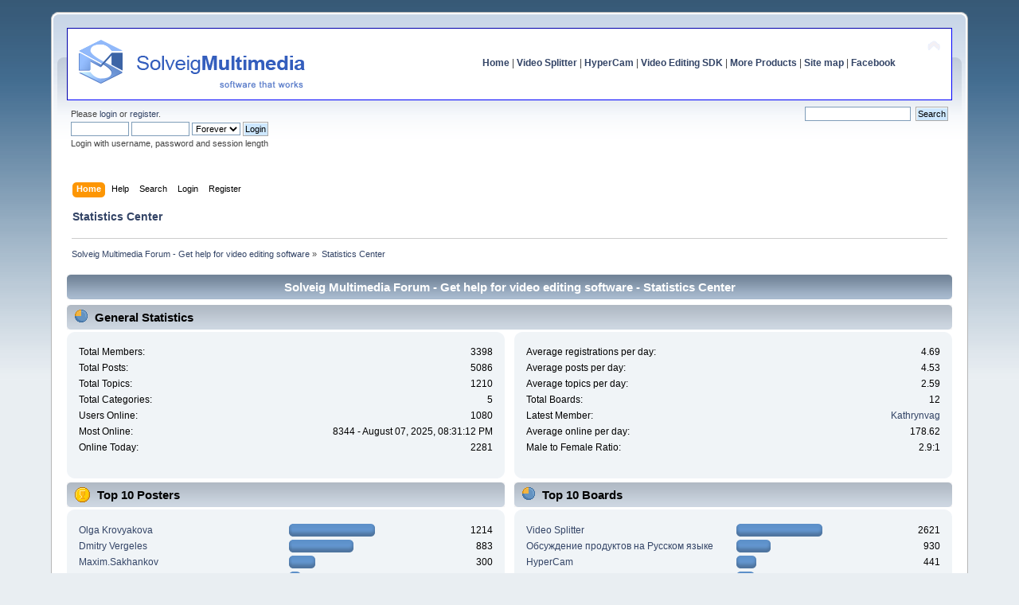

--- FILE ---
content_type: text/html; charset=UTF-8
request_url: https://www.solveigmm.com/forum/stats/?collapse=201207;PHPSESSID=88o6cjq7pmmttr12st6qvon612
body_size: 21322
content:
<!DOCTYPE html PUBLIC "-//W3C//DTD XHTML 1.0 Transitional//EN" "http://www.w3.org/TR/xhtml1/DTD/xhtml1-transitional.dtd">
<html xmlns="http://www.w3.org/1999/xhtml">
<head>
	<meta http-equiv="Content-Type" content="text/html; charset=UTF-8" /><meta name="description" content="Solveig Multimedia Forum - Get help for video editing software - Statistics Center" />
	<title>Solveig Multimedia Forum - Get help for video editing software - Statistics Center</title>
	<meta name="robots" content="noindex" />
	<link rel="stylesheet" type="text/css" href="https://www.solveigmm.com/forum/Themes/default/css/index.css?rc3.1" />
	<link rel="stylesheet" type="text/css" href="https://www.solveigmm.com/forum/Themes/default/css/print.css?rc3.1" media="print" />
	<link rel="help" href="https://www.solveigmm.com/forum/help/?PHPSESSID=88o6cjq7pmmttr12st6qvon612" />
	<link rel="search" href="https://www.solveigmm.com/forum/search/?PHPSESSID=88o6cjq7pmmttr12st6qvon612" />
	<link rel="contents" href="https://www.solveigmm.com/forum/index.php?PHPSESSID=88o6cjq7pmmttr12st6qvon612" />
	<link rel="alternate" type="application/rss+xml" title="Solveig Multimedia Forum - Get help for video editing software - RSS" href="https://www.solveigmm.com/forum/.xml/?type=rss;PHPSESSID=88o6cjq7pmmttr12st6qvon612" />
	<link rel="stylesheet" type="text/css" href="https://www.solveigmm.com/forum/Themes/default/css/webkit.css" />
	<script type="text/javascript" src="https://www.solveigmm.com/forum/Themes/default/scripts/script.js?rc3.1"></script>
	<script type="text/javascript" src="https://www.solveigmm.com/forum/Themes/default/scripts/theme.js?rc3.1"></script>
	<script type="text/javascript"><!-- // --><![CDATA[
		var smf_theme_url = "https://www.solveigmm.com/forum/Themes/default";
		var smf_default_theme_url = "https://www.solveigmm.com/forum/Themes/default";
		var smf_images_url = "https://www.solveigmm.com/forum/Themes/default/images";
		var smf_scripturl = "https://www.solveigmm.com/forum/index.php?PHPSESSID=88o6cjq7pmmttr12st6qvon612&amp;";
		var smf_iso_case_folding = false;
		var smf_charset = "UTF-8";
		var ajax_notification_text = "Loading...";
		var ajax_notification_cancel_text = "Cancel";
	// ]]></script><script src="https://platform.twitter.com/widgets.js" async type="text/javascript"></script>
</head>
<body>

	<div id="header"><div class="frame">
		<div id="top_section">
			<div class="forumtitle">
				<a href="https://www.solveigmm.com"><img src="/forum/img/header_text.gif" alt="Solveig Multimedia Forum - Get help for video editing software" /></a>
			</div>
			<img id="upshrink" src="https://www.solveigmm.com/forum/Themes/default/images/upshrink.png" alt="*" title="Shrink or expand the header." style="display: none;" />
			<div id="siteslogan" class="align_right"><a style="font-weight: bold;" href="https://www.solveigmm.com/">Home</a>   |   <a style="font-weight: bold;" href="https://www.solveigmm.com/en/products/video-splitter/">Video Splitter</a>   |   <a style="font-weight: bold;" href="https://www.solveigmm.com/en/products/hypercam/">HyperCam</a>   |   <a style="font-weight: bold;" href="https://www.solveigmm.com/en/products/video-editing-sdk/">Video Editing SDK</a>   |   <a style="font-weight: bold;" href="https://www.solveigmm.com/en/products/comparison/">More Products</a>   |   <a style="font-weight: bold;" href="https://www.solveigmm.com/en/sitemap/">Site map</a>  |   <a style="font-weight: bold;" href="https://www.facebook.com/SolveigMultimedia">Facebook</a></div>
		</div>
		<div id="upper_section" class="middletext">
			<div class="user">
				<script type="text/javascript" src="https://www.solveigmm.com/forum/Themes/default/scripts/sha1.js"></script>
				<form id="guest_form" action="https://www.solveigmm.com/forum/login2/?PHPSESSID=88o6cjq7pmmttr12st6qvon612" method="post" accept-charset="UTF-8"  onsubmit="hashLoginPassword(this, '194378f96e93c66da8591c70194e4b88');">
					<div class="info">Please <a href="https://www.solveigmm.com/forum/login/?PHPSESSID=88o6cjq7pmmttr12st6qvon612">login</a> or <a href="https://www.solveigmm.com/forum/register/?PHPSESSID=88o6cjq7pmmttr12st6qvon612">register</a>.</div>
					<input type="text" name="user" size="10" class="input_text" />
					<input type="password" name="passwrd" size="10" class="input_password" />
					<select name="cookielength">
						<option value="60">1 Hour</option>
						<option value="1440">1 Day</option>
						<option value="10080">1 Week</option>
						<option value="43200">1 Month</option>
						<option value="-1" selected="selected">Forever</option>
					</select>
					<input type="submit" value="Login" class="button_submit" /><br />
					<div class="info">Login with username, password and session length</div>
					<input type="hidden" name="hash_passwrd" value="" />
				</form>
			</div>
			<div class="news normaltext">
				<form id="search_form" style="margin: 0;" action="https://www.solveigmm.com/forum/search2/?PHPSESSID=88o6cjq7pmmttr12st6qvon612" method="post" accept-charset="UTF-8">
					<input type="text" name="search" value="" class="input_text" />&nbsp;
					<input type="submit" name="submit" value="Search" class="button_submit" />
					<input type="hidden" name="advanced" value="0" /></form>
			</div>
		</div>
		<br class="clear" />
		<script type="text/javascript"><!-- // --><![CDATA[
			var oMainHeaderToggle = new smc_Toggle({
				bToggleEnabled: true,
				bCurrentlyCollapsed: false,
				aSwappableContainers: [
					'upper_section'
				],
				aSwapImages: [
					{
						sId: 'upshrink',
						srcExpanded: smf_images_url + '/upshrink.png',
						altExpanded: 'Shrink or expand the header.',
						srcCollapsed: smf_images_url + '/upshrink2.png',
						altCollapsed: 'Shrink or expand the header.'
					}
				],
				oThemeOptions: {
					bUseThemeSettings: false,
					sOptionName: 'collapse_header',
					sSessionVar: 'b8af1396',
					sSessionId: '194378f96e93c66da8591c70194e4b88'
				},
				oCookieOptions: {
					bUseCookie: true,
					sCookieName: 'upshrink'
				}
			});
		// ]]></script>
		<div id="main_menu">
			<ul class="dropmenu" id="menu_nav">
				<li id="button_home">
					<a class="active firstlevel" href="https://www.solveigmm.com/forum/index.php?PHPSESSID=88o6cjq7pmmttr12st6qvon612">
						<span class="last firstlevel">Home</span>
					</a>
				</li>
				<li id="button_help">
					<a class="firstlevel" href="https://www.solveigmm.com/forum/help/?PHPSESSID=88o6cjq7pmmttr12st6qvon612">
						<span class="firstlevel">Help</span>
					</a>
				</li>
				<li id="button_search">
					<a class="firstlevel" href="https://www.solveigmm.com/forum/search/?PHPSESSID=88o6cjq7pmmttr12st6qvon612">
						<span class="firstlevel">Search</span>
					</a>
				</li>
				<li id="button_login">
					<a class="firstlevel" href="https://www.solveigmm.com/forum/login/?PHPSESSID=88o6cjq7pmmttr12st6qvon612">
						<span class="firstlevel">Login</span>
					</a>
				</li>
				<li id="button_register">
					<a class="firstlevel" href="https://www.solveigmm.com/forum/register/?PHPSESSID=88o6cjq7pmmttr12st6qvon612">
						<span class="last firstlevel">Register</span>
					</a>
				</li>
			</ul>
		</div>
        <h1 class="updated">Statistics Center</h1>
			<!--br class="clear" /-->
	<div class="navigate_section">
		<ul>
			<li>
				<a href="https://www.solveigmm.com/forum/index.php?PHPSESSID=88o6cjq7pmmttr12st6qvon612"><span>Solveig Multimedia Forum - Get help for video editing software</span></a> &#187;
			</li>
			<li class="last">
				<a href="https://www.solveigmm.com/forum/stats/?PHPSESSID=88o6cjq7pmmttr12st6qvon612"><span>Statistics Center</span></a>
			</li>
		</ul>
	</div>
	</div></div>
	<div id="content_section"><div class="frame">
		<div id="main_content_section">
	<div id="statistics" class="main_section">
		<div class="cat_bar">
			<h3 class="catbg">Solveig Multimedia Forum - Get help for video editing software - Statistics Center</h3>
		</div>
		<div class="title_bar">
			<h4 class="titlebg">
				<span class="ie6_header floatleft">
					<img src="https://www.solveigmm.com/forum/Themes/default/images/stats_info.gif" class="icon" alt="" /> General Statistics
				</span>
			</h4>
		</div>
		<div class="flow_hidden">
			<div id="stats_left">
				<div class="windowbg2">
					<span class="topslice"><span></span></span>
					<div class="content top_row">
						<dl class="stats">
							<dt>Total Members:</dt>
							<dd>3398</dd>
							<dt>Total Posts:</dt>
							<dd>5086</dd>
							<dt>Total Topics:</dt>
							<dd>1210</dd>
							<dt>Total Categories:</dt>
							<dd>5</dd>
							<dt>Users Online:</dt>
							<dd>1080</dd>
							<dt>Most Online:</dt>
							<dd>8344 - August 07, 2025, 08:31:12 PM</dd>
							<dt>Online Today:</dt>
							<dd>2281</dd>
						</dl>
						<div class="clear"></div>
					</div>
					<span class="botslice"><span></span></span>
				</div>
			</div>
			<div id="stats_right">
				<div class="windowbg2">
					<span class="topslice"><span></span></span>
					<div class="content top_row">
						<dl class="stats">
							<dt>Average registrations per day:</dt>
							<dd>4.69</dd>
							<dt>Average posts per day:</dt>
							<dd>4.53</dd>
							<dt>Average topics per day:</dt>
							<dd>2.59</dd>
							<dt>Total Boards:</dt>
							<dd>12</dd>
							<dt>Latest Member:</dt>
							<dd><a href="https://www.solveigmm.com/forum/profile/?u=50102;PHPSESSID=88o6cjq7pmmttr12st6qvon612">Kathrynvag</a></dd>
							<dt>Average online per day:</dt>
							<dd>178.62</dd>
							<dt>Male to Female Ratio:</dt>
							<dd>2.9:1</dd>
						</dl>
						<div class="clear"></div>
					</div>
				<span class="botslice"><span></span></span>
				</div>
			</div>
		</div>
		<div class="flow_hidden">
			<div id="top_posters">
				<div class="title_bar">
					<h4 class="titlebg">
						<span class="ie6_header floatleft">
							<img src="https://www.solveigmm.com/forum/Themes/default/images/stats_posters.gif" class="icon" alt="" /> Top 10 Posters
						</span>
					</h4>
				</div>
					<div class="windowbg2">
						<span class="topslice"><span></span></span>
						<div class="content">
							<dl class="stats">
								<dt>
									<a href="https://www.solveigmm.com/forum/profile/?u=21964;PHPSESSID=88o6cjq7pmmttr12st6qvon612">Olga Krovyakova</a>
								</dt>
								<dd class="statsbar">
									<div class="bar" style="width: 104px;">
										<div style="width: 100px;"></div>
									</div>
									<span class="righttext">1214</span>
								</dd>
								<dt>
									<a href="https://www.solveigmm.com/forum/profile/?u=7616;PHPSESSID=88o6cjq7pmmttr12st6qvon612">Dmitry Vergeles</a>
								</dt>
								<dd class="statsbar">
									<div class="bar" style="width: 77px;">
										<div style="width: 73px;"></div>
									</div>
									<span class="righttext">883</span>
								</dd>
								<dt>
									<a href="https://www.solveigmm.com/forum/profile/?u=20060;PHPSESSID=88o6cjq7pmmttr12st6qvon612">Maxim.Sakhankov</a>
								</dt>
								<dd class="statsbar">
									<div class="bar" style="width: 29px;">
										<div style="width: 25px;"></div>
									</div>
									<span class="righttext">300</span>
								</dd>
								<dt>
									<a href="https://www.solveigmm.com/forum/profile/?u=38452;PHPSESSID=88o6cjq7pmmttr12st6qvon612">Marty</a>
								</dt>
								<dd class="statsbar">
									<div class="bar" style="width: 11px;">
										<div style="width: 7px;"></div>
									</div>
									<span class="righttext">83</span>
								</dd>
								<dt>
									<a href="https://www.solveigmm.com/forum/profile/?u=20598;PHPSESSID=88o6cjq7pmmttr12st6qvon612">Stanislav Mikhailenko</a>
								</dt>
								<dd class="statsbar">
									<div class="bar" style="width: 10px;">
										<div style="width: 6px;"></div>
									</div>
									<span class="righttext">68</span>
								</dd>
								<dt>
									<a href="https://www.solveigmm.com/forum/profile/?u=38287;PHPSESSID=88o6cjq7pmmttr12st6qvon612">Ramzes</a>
								</dt>
								<dd class="statsbar">
									<div class="bar" style="width: 7px;">
										<div style="width: 3px;"></div>
									</div>
									<span class="righttext">34</span>
								</dd>
								<dt>
									<a href="https://www.solveigmm.com/forum/profile/?u=36596;PHPSESSID=88o6cjq7pmmttr12st6qvon612">Hypercam_fan</a>
								</dt>
								<dd class="statsbar">
									<div class="bar" style="width: 6px;">
										<div style="width: 2px;"></div>
									</div>
									<span class="righttext">29</span>
								</dd>
								<dt>
									<a href="https://www.solveigmm.com/forum/profile/?u=38379;PHPSESSID=88o6cjq7pmmttr12st6qvon612">Uran79</a>
								</dt>
								<dd class="statsbar">
									<div class="bar" style="width: 6px;">
										<div style="width: 2px;"></div>
									</div>
									<span class="righttext">27</span>
								</dd>
								<dt>
									<a href="https://www.solveigmm.com/forum/profile/?u=37759;PHPSESSID=88o6cjq7pmmttr12st6qvon612">Aefremov</a>
								</dt>
								<dd class="statsbar">
									<div class="bar" style="width: 6px;">
										<div style="width: 2px;"></div>
									</div>
									<span class="righttext">26</span>
								</dd>
								<dt>
									<a href="https://www.solveigmm.com/forum/profile/?u=36599;PHPSESSID=88o6cjq7pmmttr12st6qvon612">ollie</a>
								</dt>
								<dd class="statsbar">
									<div class="bar" style="width: 6px;">
										<div style="width: 2px;"></div>
									</div>
									<span class="righttext">23</span>
								</dd>
							</dl>
							<div class="clear"></div>
						</div>
					<span class="botslice"><span></span></span>
					</div>
			</div>
			<div id="top_boards">
				<div class="title_bar">
					<h4 class="titlebg">
						<span class="ie6_header floatleft">
							<img src="https://www.solveigmm.com/forum/Themes/default/images/stats_board.gif" class="icon" alt="" /> Top 10 Boards
						</span>
					</h4>
				</div>
					<div class="windowbg2">
						<span class="topslice"><span></span></span>
						<div class="content">
							<dl class="stats">
								<dt>
									<a href="https://www.solveigmm.com/forum/video-splitter/?PHPSESSID=88o6cjq7pmmttr12st6qvon612">Video Splitter</a>
								</dt>
								<dd class="statsbar">
									<div class="bar" style="width: 104px;">
										<div style="width: 100px;"></div>
									</div>
									<span class="righttext">2621</span>
								</dd>
								<dt>
									<a href="https://www.solveigmm.com/forum/obsuzhdenie-produktov-na-russkom-yazyke/?PHPSESSID=88o6cjq7pmmttr12st6qvon612">&#1054;&#1073;&#1089;&#1091;&#1078;&#1076;&#1077;&#1085;&#1080;&#1077; &#1087;&#1088;&#1086;&#1076;&#1091;&#1082;&#1090;&#1086;&#1074; &#1085;&#1072; &#1056;&#1091;&#1089;&#1089;&#1082;&#1086;&#1084; &#1103;&#1079;&#1099;&#1082;&#1077;</a>
								</dt>
								<dd class="statsbar">
									<div class="bar" style="width: 39px;">
										<div style="width: 35px;"></div>
									</div>
									<span class="righttext">930</span>
								</dd>
								<dt>
									<a href="https://www.solveigmm.com/forum/hypercam/?PHPSESSID=88o6cjq7pmmttr12st6qvon612">HyperCam</a>
								</dt>
								<dd class="statsbar">
									<div class="bar" style="width: 21px;">
										<div style="width: 17px;"></div>
									</div>
									<span class="righttext">441</span>
								</dd>
								<dt>
									<a href="https://www.solveigmm.com/forum/solveigmm-avi-trimmer/?PHPSESSID=88o6cjq7pmmttr12st6qvon612">SolveigMM AVI Trimmer</a>
								</dt>
								<dd class="statsbar">
									<div class="bar" style="width: 19px;">
										<div style="width: 15px;"></div>
									</div>
									<span class="righttext">384</span>
								</dd>
								<dt>
									<a href="https://www.solveigmm.com/forum/beta-testing/?PHPSESSID=88o6cjq7pmmttr12st6qvon612">Beta Testing</a>
								</dt>
								<dd class="statsbar">
									<div class="bar" style="width: 11px;">
										<div style="width: 7px;"></div>
									</div>
									<span class="righttext">177</span>
								</dd>
								<dt>
									<a href="https://www.solveigmm.com/forum/solveigmm-video-editing-sdk/?PHPSESSID=88o6cjq7pmmttr12st6qvon612">SolveigMM Video Editing SDK</a>
								</dt>
								<dd class="statsbar">
									<div class="bar" style="width: 9px;">
										<div style="width: 5px;"></div>
									</div>
									<span class="righttext">134</span>
								</dd>
								<dt>
									<a href="https://www.solveigmm.com/forum/general-discussion/?PHPSESSID=88o6cjq7pmmttr12st6qvon612">General Discussion</a>
								</dt>
								<dd class="statsbar">
									<div class="bar" style="width: 9px;">
										<div style="width: 5px;"></div>
									</div>
									<span class="righttext">126</span>
								</dd>
								<dt>
									<a href="https://www.solveigmm.com/forum/solveigmm-wmp-trimmer-plug-in/?PHPSESSID=88o6cjq7pmmttr12st6qvon612">SolveigMM WMP Trimmer Plug-In</a>
								</dt>
								<dd class="statsbar">
									<div class="bar" style="width: 9px;">
										<div style="width: 5px;"></div>
									</div>
									<span class="righttext">122</span>
								</dd>
								<dt>
									<a href="https://www.solveigmm.com/forum/diskussion-der-produkte-auf-deutsch/?PHPSESSID=88o6cjq7pmmttr12st6qvon612">Diskussion der Produkte auf Deutsch</a>
								</dt>
								<dd class="statsbar">
									<div class="bar" style="width: 9px;">
										<div style="width: 5px;"></div>
									</div>
									<span class="righttext">121</span>
								</dd>
								<dt>
									<a href="https://www.solveigmm.com/forum/solveigmm-media-utilities/?PHPSESSID=88o6cjq7pmmttr12st6qvon612">SolveigMM Media Utilities</a>
								</dt>
								<dd class="statsbar">
									<div class="bar" style="width: 5px;">
										<div style="width: 1px;"></div>
									</div>
									<span class="righttext">16</span>
								</dd>
							</dl>
							<div class="clear"></div>
						</div>
						<span class="botslice"><span></span></span>
					</div>
			</div>
		</div>
		<div class="flow_hidden">
			<div id="top_topics_replies">
				<div class="title_bar">
					<h4 class="titlebg">
						<span class="ie6_header floatleft">
							<img src="https://www.solveigmm.com/forum/Themes/default/images/stats_replies.gif" class="icon" alt="" /> Top 10 Topics (by Replies)
						</span>
					</h4>
				</div>
					<div class="windowbg2">
						<span class="topslice"><span></span></span>
						<div class="content">
							<dl class="stats">
								<dt>
									<a href="https://www.solveigmm.com/forum/obsuzhdenie-produktov-na-russkom-yazyke/raznye-bagi-programmy/?PHPSESSID=88o6cjq7pmmttr12st6qvon612">Разные баги программы...</a>
								</dt>
								<dd class="statsbar">
									<div class="bar" style="width: 104px;">
										<div style="width: 100px;"></div>
									</div>
									<span class="righttext">85</span>
								</dd>
								<dt>
									<a href="https://www.solveigmm.com/forum/obsuzhdenie-produktov-na-russkom-yazyke/osnovnye-novovvedeniya-v-versii-4/?PHPSESSID=88o6cjq7pmmttr12st6qvon612">Основные нововведения в версии 4 ?</a>
								</dt>
								<dd class="statsbar">
									<div class="bar" style="width: 65px;">
										<div style="width: 61px;"></div>
									</div>
									<span class="righttext">52</span>
								</dd>
								<dt>
									<a href="https://www.solveigmm.com/forum/beta-testing/solveigmm-hypercam-3-0-beta-is-out/?PHPSESSID=88o6cjq7pmmttr12st6qvon612">SolveigMM HyperCam 3.0 Beta is out</a>
								</dt>
								<dd class="statsbar">
									<div class="bar" style="width: 62px;">
										<div style="width: 58px;"></div>
									</div>
									<span class="righttext">49</span>
								</dd>
								<dt>
									<a href="https://www.solveigmm.com/forum/obsuzhdenie-produktov-na-russkom-yazyke/avchd-smart-editing-testirovanie/?PHPSESSID=88o6cjq7pmmttr12st6qvon612">AVCHD smart editing. &#1058;&#1077;&#1089;&#1090;&#1080;&#1088;&#1086;&#1074;&#1072;&#1085;&#1080;&#1077;</a>
								</dt>
								<dd class="statsbar">
									<div class="bar" style="width: 51px;">
										<div style="width: 47px;"></div>
									</div>
									<span class="righttext">40</span>
								</dd>
								<dt>
									<a href="https://www.solveigmm.com/forum/video-splitter/solveigmm-video-splitter-2-is-available-for-beta-testing/?PHPSESSID=88o6cjq7pmmttr12st6qvon612">SolveigMM Video Splitter 2 is available for beta testing</a>
								</dt>
								<dd class="statsbar">
									<div class="bar" style="width: 49px;">
										<div style="width: 45px;"></div>
									</div>
									<span class="righttext">38</span>
								</dd>
								<dt>
									<a href="https://www.solveigmm.com/forum/video-splitter/slow/?PHPSESSID=88o6cjq7pmmttr12st6qvon612">Slow!</a>
								</dt>
								<dd class="statsbar">
									<div class="bar" style="width: 45px;">
										<div style="width: 41px;"></div>
									</div>
									<span class="righttext">35</span>
								</dd>
								<dt>
									<a href="https://www.solveigmm.com/forum/obsuzhdenie-produktov-na-russkom-yazyke/problemy-v-video-splitter-5-2/?PHPSESSID=88o6cjq7pmmttr12st6qvon612">Проблемы в Video Splitter 5.2</a>
								</dt>
								<dd class="statsbar">
									<div class="bar" style="width: 38px;">
										<div style="width: 34px;"></div>
									</div>
									<span class="righttext">29</span>
								</dd>
								<dt>
									<a href="https://www.solveigmm.com/forum/solveigmm-video-editing-sdk/solveigmm-mkvmatrosska-dierctshow-demuxer-muxer-testing/?PHPSESSID=88o6cjq7pmmttr12st6qvon612">SolveigMM MKV/Matrosska DierctShow Demuxer + Muxer Testing</a>
								</dt>
								<dd class="statsbar">
									<div class="bar" style="width: 37px;">
										<div style="width: 33px;"></div>
									</div>
									<span class="righttext">28</span>
								</dd>
								<dt>
									<a href="https://www.solveigmm.com/forum/video-splitter/avi-frame-accuracy-trimming-testing/?PHPSESSID=88o6cjq7pmmttr12st6qvon612">AVI frame accuracy trimming. Testing</a>
								</dt>
								<dd class="statsbar">
									<div class="bar" style="width: 36px;">
										<div style="width: 32px;"></div>
									</div>
									<span class="righttext">27</span>
								</dd>
								<dt>
									<a href="https://www.solveigmm.com/forum/video-splitter/support-for-hevc-x265/?PHPSESSID=88o6cjq7pmmttr12st6qvon612">Support for HEVC x265?</a>
								</dt>
								<dd class="statsbar">
									<div class="bar" style="width: 36px;">
										<div style="width: 32px;"></div>
									</div>
									<span class="righttext">27</span>
								</dd>
							</dl>
							<div class="clear"></div>
						</div>
						<span class="botslice"><span></span></span>
					</div>
			</div>

			<div id="top_topics_views">
				<div class="title_bar">
					<h4 class="titlebg">
						<span class="ie6_header floatleft">
							<img src="https://www.solveigmm.com/forum/Themes/default/images/stats_views.gif" class="icon" alt="" /> Top 10 Topics (by Views)
						</span>
					</h4>
				</div>
				<div class="windowbg2">
					<span class="topslice"><span></span></span>
					<div class="content">
						<dl class="stats">
							<dt><a href="https://www.solveigmm.com/forum/obsuzhdenie-produktov-na-russkom-yazyke/osnovnye-novovvedeniya-v-versii-4/?PHPSESSID=88o6cjq7pmmttr12st6qvon612">Основные нововведения в версии 4 ?</a></dt>
							<dd class="statsbar">
								<div class="bar" style="width: 104px;">
									<div style="width: 100px;"></div>
								</div>
								<span class="righttext">1422095</span>
							</dd>
							<dt><a href="https://www.solveigmm.com/forum/obsuzhdenie-produktov-na-russkom-yazyke/raznye-bagi-programmy/?PHPSESSID=88o6cjq7pmmttr12st6qvon612">Разные баги программы...</a></dt>
							<dd class="statsbar">
								<div class="bar" style="width: 71px;">
									<div style="width: 67px;"></div>
								</div>
								<span class="righttext">958822</span>
							</dd>
							<dt><a href="https://www.solveigmm.com/forum/solveigmm-avi-trimmer/move-along-in-the-video/?PHPSESSID=88o6cjq7pmmttr12st6qvon612">Move along in the video</a></dt>
							<dd class="statsbar">
								<div class="bar" style="width: 58px;">
									<div style="width: 54px;"></div>
								</div>
								<span class="righttext">768613</span>
							</dd>
							<dt><a href="https://www.solveigmm.com/forum/solveigmm-video-editing-sdk/video-editing-sdk/?PHPSESSID=88o6cjq7pmmttr12st6qvon612">Video Editing SDK </a></dt>
							<dd class="statsbar">
								<div class="bar" style="width: 56px;">
									<div style="width: 52px;"></div>
								</div>
								<span class="righttext">742825</span>
							</dd>
							<dt><a href="https://www.solveigmm.com/forum/solveigmm-wmp-trimmer-plug-in/wmp-file-length/?PHPSESSID=88o6cjq7pmmttr12st6qvon612">WMP file length</a></dt>
							<dd class="statsbar">
								<div class="bar" style="width: 56px;">
									<div style="width: 52px;"></div>
								</div>
								<span class="righttext">736047</span>
							</dd>
							<dt><a href="https://www.solveigmm.com/forum/general-discussion/happy-new-year-2023-sale/?PHPSESSID=88o6cjq7pmmttr12st6qvon612">Happy New Year 2023 Sale</a></dt>
							<dd class="statsbar">
								<div class="bar" style="width: 56px;">
									<div style="width: 52px;"></div>
								</div>
								<span class="righttext">733071</span>
							</dd>
							<dt><a href="https://www.solveigmm.com/forum/video-splitter/in-ref-to-newowin-post/?PHPSESSID=88o6cjq7pmmttr12st6qvon612">In ref to Newowin post</a></dt>
							<dd class="statsbar">
								<div class="bar" style="width: 45px;">
									<div style="width: 41px;"></div>
								</div>
								<span class="righttext">585624</span>
							</dd>
							<dt><a href="https://www.solveigmm.com/forum/beta-testing/solveigmm-hypercam-3-0-beta-is-out/?PHPSESSID=88o6cjq7pmmttr12st6qvon612">SolveigMM HyperCam 3.0 Beta is out</a></dt>
							<dd class="statsbar">
								<div class="bar" style="width: 43px;">
									<div style="width: 39px;"></div>
								</div>
								<span class="righttext">558231</span>
							</dd>
							<dt><a href="https://www.solveigmm.com/forum/obsuzhdenie-produktov-na-russkom-yazyke/avchd-smart-editing-testirovanie/?PHPSESSID=88o6cjq7pmmttr12st6qvon612">AVCHD smart editing. &#1058;&#1077;&#1089;&#1090;&#1080;&#1088;&#1086;&#1074;&#1072;&#1085;&#1080;&#1077;</a></dt>
							<dd class="statsbar">
								<div class="bar" style="width: 38px;">
									<div style="width: 34px;"></div>
								</div>
								<span class="righttext">485932</span>
							</dd>
							<dt><a href="https://www.solveigmm.com/forum/video-splitter/slow/?PHPSESSID=88o6cjq7pmmttr12st6qvon612">Slow!</a></dt>
							<dd class="statsbar">
								<div class="bar" style="width: 37px;">
									<div style="width: 33px;"></div>
								</div>
								<span class="righttext">463139</span>
							</dd>
						</dl>
						<div class="clear"></div>
					</div>
					<span class="botslice"><span></span></span>
				</div>
			</div>
		</div>
		<div class="flow_hidden">
			<div id="top_topics_starter">
				<div class="title_bar">
					<h4 class="titlebg">
						<span class="ie6_header floatleft">
							<img src="https://www.solveigmm.com/forum/Themes/default/images/stats_replies.gif" class="icon" alt="" /> Top Topic Starters
						</span>
					</h4>
				</div>
				<div class="windowbg2">
					<span class="topslice"><span></span></span>
					<div class="content">
						<dl class="stats">
							<dt>
								<a href="https://www.solveigmm.com/forum/profile/?u=7616;PHPSESSID=88o6cjq7pmmttr12st6qvon612">Dmitry Vergeles</a>
							</dt>
							<dd class="statsbar">
								<div class="bar" style="width: 104px;">
									<div style="width: 100px;"></div>
								</div>
								<span class="righttext">167</span>
							</dd>
							<dt>
								<a href="https://www.solveigmm.com/forum/profile/?u=21964;PHPSESSID=88o6cjq7pmmttr12st6qvon612">Olga Krovyakova</a>
							</dt>
							<dd class="statsbar">
								<div class="bar" style="width: 39px;">
									<div style="width: 35px;"></div>
								</div>
								<span class="righttext">58</span>
							</dd>
							<dt>
								<a href="https://www.solveigmm.com/forum/profile/?u=38379;PHPSESSID=88o6cjq7pmmttr12st6qvon612">Uran79</a>
							</dt>
							<dd class="statsbar">
								<div class="bar" style="width: 12px;">
									<div style="width: 8px;"></div>
								</div>
								<span class="righttext">13</span>
							</dd>
							<dt>
								<a href="https://www.solveigmm.com/forum/profile/?u=36599;PHPSESSID=88o6cjq7pmmttr12st6qvon612">ollie</a>
							</dt>
							<dd class="statsbar">
								<div class="bar" style="width: 11px;">
									<div style="width: 7px;"></div>
								</div>
								<span class="righttext">11</span>
							</dd>
							<dt>
								<a href="https://www.solveigmm.com/forum/profile/?u=38452;PHPSESSID=88o6cjq7pmmttr12st6qvon612">Marty</a>
							</dt>
							<dd class="statsbar">
								<div class="bar" style="width: 10px;">
									<div style="width: 6px;"></div>
								</div>
								<span class="righttext">10</span>
							</dd>
							<dt>
								<a href="https://www.solveigmm.com/forum/profile/?u=38421;PHPSESSID=88o6cjq7pmmttr12st6qvon612">Hobedtor</a>
							</dt>
							<dd class="statsbar">
								<div class="bar" style="width: 9px;">
									<div style="width: 5px;"></div>
								</div>
								<span class="righttext">8</span>
							</dd>
							<dt>
								<a href="https://www.solveigmm.com/forum/profile/?u=38287;PHPSESSID=88o6cjq7pmmttr12st6qvon612">Ramzes</a>
							</dt>
							<dd class="statsbar">
								<div class="bar" style="width: 8px;">
									<div style="width: 4px;"></div>
								</div>
								<span class="righttext">7</span>
							</dd>
							<dt>
								<a href="https://www.solveigmm.com/forum/profile/?u=38333;PHPSESSID=88o6cjq7pmmttr12st6qvon612">donb2016</a>
							</dt>
							<dd class="statsbar">
								<div class="bar" style="width: 8px;">
									<div style="width: 4px;"></div>
								</div>
								<span class="righttext">7</span>
							</dd>
							<dt>
								<a href="https://www.solveigmm.com/forum/profile/?u=38352;PHPSESSID=88o6cjq7pmmttr12st6qvon612">lirikCLAP</a>
							</dt>
							<dd class="statsbar">
								<div class="bar" style="width: 8px;">
									<div style="width: 4px;"></div>
								</div>
								<span class="righttext">6</span>
							</dd>
							<dt>
								<a href="https://www.solveigmm.com/forum/profile/?u=38613;PHPSESSID=88o6cjq7pmmttr12st6qvon612">isurfsafe</a>
							</dt>
							<dd class="statsbar">
								<div class="bar" style="width: 8px;">
									<div style="width: 4px;"></div>
								</div>
								<span class="righttext">6</span>
							</dd>
						</dl>
						<div class="clear"></div>
					</div>
					<span class="botslice"><span></span></span>
				</div>
			</div>
			<div id="most_online">
				<div class="title_bar">
					<h4 class="titlebg">
						<span class="ie6_header floatleft">
							<img src="https://www.solveigmm.com/forum/Themes/default/images/stats_views.gif" class="icon" alt="" /> Most Time Online
						</span>
					</h4>
				</div>
				<div class="windowbg2">
					<span class="topslice"><span></span></span>
					<div class="content">
						<dl class="stats">
							<dt>
								<a href="https://www.solveigmm.com/forum/profile/?u=38287;PHPSESSID=88o6cjq7pmmttr12st6qvon612">Ramzes</a>
							</dt>
							<dd class="statsbar">
								<div class="bar" style="width: 104px;">
									<div style="width: 100px;"></div>
								</div>
								<span>21d 17h 3m</span>
							</dd>
							<dt>
								<a href="https://www.solveigmm.com/forum/profile/?u=7616;PHPSESSID=88o6cjq7pmmttr12st6qvon612">Dmitry Vergeles</a>
							</dt>
							<dd class="statsbar">
								<div class="bar" style="width: 72px;">
									<div style="width: 68px;"></div>
								</div>
								<span>14d 19h 7m</span>
							</dd>
							<dt>
								<a href="https://www.solveigmm.com/forum/profile/?u=21964;PHPSESSID=88o6cjq7pmmttr12st6qvon612">Olga Krovyakova</a>
							</dt>
							<dd class="statsbar">
								<div class="bar" style="width: 67px;">
									<div style="width: 63px;"></div>
								</div>
								<span>13d 17h 24m</span>
							</dd>
							<dt>
								<a href="https://www.solveigmm.com/forum/profile/?u=20060;PHPSESSID=88o6cjq7pmmttr12st6qvon612">Maxim.Sakhankov</a>
							</dt>
							<dd class="statsbar">
								<div class="bar" style="width: 28px;">
									<div style="width: 24px;"></div>
								</div>
								<span>5d 2h 51m</span>
							</dd>
							<dt>
								<a href="https://www.solveigmm.com/forum/profile/?u=38902;PHPSESSID=88o6cjq7pmmttr12st6qvon612">vusiklon</a>
							</dt>
							<dd class="statsbar">
								<div class="bar" style="width: 8px;">
									<div style="width: 4px;"></div>
								</div>
								<span>23h 10m</span>
							</dd>
							<dt>
								<a href="https://www.solveigmm.com/forum/profile/?u=20598;PHPSESSID=88o6cjq7pmmttr12st6qvon612">Stanislav Mikhailenko</a>
							</dt>
							<dd class="statsbar">
								<div class="bar" style="width: 7px;">
									<div style="width: 3px;"></div>
								</div>
								<span>16h 9m</span>
							</dd>
							<dt>
								<a href="https://www.solveigmm.com/forum/profile/?u=27033;PHPSESSID=88o6cjq7pmmttr12st6qvon612">Viarkasia</a>
							</dt>
							<dd class="statsbar">
								<div class="bar" style="width: 7px;">
									<div style="width: 3px;"></div>
								</div>
								<span>13h 56m</span>
							</dd>
							<dt>
								<a href="https://www.solveigmm.com/forum/profile/?u=39656;PHPSESSID=88o6cjq7pmmttr12st6qvon612">Heinz</a>
							</dt>
							<dd class="statsbar">
								<div class="bar" style="width: 6px;">
									<div style="width: 2px;"></div>
								</div>
								<span>10h 56m</span>
							</dd>
							<dt>
								<a href="https://www.solveigmm.com/forum/profile/?u=38452;PHPSESSID=88o6cjq7pmmttr12st6qvon612">Marty</a>
							</dt>
							<dd class="statsbar">
								<div class="bar" style="width: 6px;">
									<div style="width: 2px;"></div>
								</div>
								<span>10h 40m</span>
							</dd>
							<dt>
								<a href="https://www.solveigmm.com/forum/profile/?u=38381;PHPSESSID=88o6cjq7pmmttr12st6qvon612">mpfirnhaber</a>
							</dt>
							<dd class="statsbar">
								<div class="bar" style="width: 6px;">
									<div style="width: 2px;"></div>
								</div>
								<span>10h 39m</span>
							</dd>
						</dl>
						<div class="clear"></div>
					</div>
					<span class="botslice"><span></span></span>
				</div>
			</div>
		</div>
		<br class="clear" />
		<div class="flow_hidden">
			<div class="cat_bar">
				<h3 class="catbg">
					<span class="ie6_header floatleft">
						<img src="https://www.solveigmm.com/forum/Themes/default/images/stats_history.gif" class="icon" alt="" /> Forum History (using forum time offset)
					</span>
				</h3>
			</div>
		<table border="0" width="100%" cellspacing="1" cellpadding="4" class="tborder" id="stats">
			<tr class="titlebg" valign="middle" align="center">
				<td width="25%">Yearly Summary</td>
				<td width="15%">New Topics</td>
				<td width="15%">New Posts</td>
				<td width="15%">New Members</td>
				<td width="15%">Most Online</td>
			</tr>
			<tr class="windowbg2" valign="middle" id="year_2026">
				<th class="lefttext" width="25%">
					<img id="year_img_2026" src="https://www.solveigmm.com/forum/Themes/default/images/expand.gif" alt="*" /> <a href="#year_2026" id="year_link_2026">2026</a>
				</th>
				<th align="center" width="15%">24</th>
				<th align="center" width="15%">39</th>
				<th align="center" width="15%">140</th>
				<th align="center" width="15%">3275</th>
			</tr>
			<tr class="windowbg2" valign="middle" id="tr_month_202601" style="display: none">
				<th class="lefttext" width="25%" style="padding-left: 3ex;">
					<img src="https://www.solveigmm.com/forum/Themes/default/images/expand.gif" alt="" id="img_202601" /> <a id="m202601" href="https://www.solveigmm.com/forum/stats/?expand=202601;PHPSESSID=88o6cjq7pmmttr12st6qvon612#m202601" onclick="return doingExpandCollapse;">January 2026</a>
				</th>
				<th align="center" width="15%">24</th>
				<th align="center" width="15%">39</th>
				<th align="center" width="15%">140</th>
				<th align="center" width="15%">3275</th>
			</tr>
			<tr class="windowbg2" valign="middle" id="year_2025">
				<th class="lefttext" width="25%">
					<img id="year_img_2025" src="https://www.solveigmm.com/forum/Themes/default/images/collapse.gif" alt="*" /> <a href="#year_2025" id="year_link_2025">2025</a>
				</th>
				<th align="center" width="15%">808</th>
				<th align="center" width="15%">1407</th>
				<th align="center" width="15%">1834</th>
				<th align="center" width="15%">8344</th>
			</tr>
			<tr class="windowbg2" valign="middle" id="tr_month_202512">
				<th class="lefttext" width="25%" style="padding-left: 3ex;">
					<img src="https://www.solveigmm.com/forum/Themes/default/images/expand.gif" alt="" id="img_202512" /> <a id="m202512" href="https://www.solveigmm.com/forum/stats/?expand=202512;PHPSESSID=88o6cjq7pmmttr12st6qvon612#m202512" onclick="return doingExpandCollapse;">December 2025</a>
				</th>
				<th align="center" width="15%">74</th>
				<th align="center" width="15%">79</th>
				<th align="center" width="15%">334</th>
				<th align="center" width="15%">3772</th>
			</tr>
			<tr class="windowbg2" valign="middle" id="tr_month_202511">
				<th class="lefttext" width="25%" style="padding-left: 3ex;">
					<img src="https://www.solveigmm.com/forum/Themes/default/images/collapse.gif" alt="" id="img_202511" /> <a id="m202511" href="https://www.solveigmm.com/forum/stats/?collapse=202511;PHPSESSID=88o6cjq7pmmttr12st6qvon612#m202511" onclick="return doingExpandCollapse;">November 2025</a>
				</th>
				<th align="center" width="15%">38</th>
				<th align="center" width="15%">47</th>
				<th align="center" width="15%">214</th>
				<th align="center" width="15%">4741</th>
			</tr>
			<tr class="windowbg2" valign="middle" align="left" id="tr_day_2025-11-01">
				<td class="lefttext" style="padding-left: 6ex;">2025-11-01</td>
				<td align="center">1</td>
				<td align="center">1</td>
				<td align="center">7</td>
				<td align="center">1983</td>
			</tr>
			<tr class="windowbg2" valign="middle" align="left" id="tr_day_2025-11-02">
				<td class="lefttext" style="padding-left: 6ex;">2025-11-02</td>
				<td align="center">4</td>
				<td align="center">4</td>
				<td align="center">12</td>
				<td align="center">1985</td>
			</tr>
			<tr class="windowbg2" valign="middle" align="left" id="tr_day_2025-11-03">
				<td class="lefttext" style="padding-left: 6ex;">2025-11-03</td>
				<td align="center">0</td>
				<td align="center">0</td>
				<td align="center">7</td>
				<td align="center">1982</td>
			</tr>
			<tr class="windowbg2" valign="middle" align="left" id="tr_day_2025-11-04">
				<td class="lefttext" style="padding-left: 6ex;">2025-11-04</td>
				<td align="center">1</td>
				<td align="center">1</td>
				<td align="center">9</td>
				<td align="center">1975</td>
			</tr>
			<tr class="windowbg2" valign="middle" align="left" id="tr_day_2025-11-05">
				<td class="lefttext" style="padding-left: 6ex;">2025-11-05</td>
				<td align="center">0</td>
				<td align="center">4</td>
				<td align="center">5</td>
				<td align="center">1969</td>
			</tr>
			<tr class="windowbg2" valign="middle" align="left" id="tr_day_2025-11-06">
				<td class="lefttext" style="padding-left: 6ex;">2025-11-06</td>
				<td align="center">3</td>
				<td align="center">4</td>
				<td align="center">8</td>
				<td align="center">1974</td>
			</tr>
			<tr class="windowbg2" valign="middle" align="left" id="tr_day_2025-11-07">
				<td class="lefttext" style="padding-left: 6ex;">2025-11-07</td>
				<td align="center">3</td>
				<td align="center">5</td>
				<td align="center">7</td>
				<td align="center">2014</td>
			</tr>
			<tr class="windowbg2" valign="middle" align="left" id="tr_day_2025-11-08">
				<td class="lefttext" style="padding-left: 6ex;">2025-11-08</td>
				<td align="center">0</td>
				<td align="center">1</td>
				<td align="center">9</td>
				<td align="center">2374</td>
			</tr>
			<tr class="windowbg2" valign="middle" align="left" id="tr_day_2025-11-09">
				<td class="lefttext" style="padding-left: 6ex;">2025-11-09</td>
				<td align="center">3</td>
				<td align="center">3</td>
				<td align="center">6</td>
				<td align="center">2560</td>
			</tr>
			<tr class="windowbg2" valign="middle" align="left" id="tr_day_2025-11-10">
				<td class="lefttext" style="padding-left: 6ex;">2025-11-10</td>
				<td align="center">0</td>
				<td align="center">0</td>
				<td align="center">5</td>
				<td align="center">2757</td>
			</tr>
			<tr class="windowbg2" valign="middle" align="left" id="tr_day_2025-11-11">
				<td class="lefttext" style="padding-left: 6ex;">2025-11-11</td>
				<td align="center">1</td>
				<td align="center">2</td>
				<td align="center">6</td>
				<td align="center">2643</td>
			</tr>
			<tr class="windowbg2" valign="middle" align="left" id="tr_day_2025-11-12">
				<td class="lefttext" style="padding-left: 6ex;">2025-11-12</td>
				<td align="center">1</td>
				<td align="center">1</td>
				<td align="center">7</td>
				<td align="center">2935</td>
			</tr>
			<tr class="windowbg2" valign="middle" align="left" id="tr_day_2025-11-13">
				<td class="lefttext" style="padding-left: 6ex;">2025-11-13</td>
				<td align="center">0</td>
				<td align="center">0</td>
				<td align="center">6</td>
				<td align="center">2814</td>
			</tr>
			<tr class="windowbg2" valign="middle" align="left" id="tr_day_2025-11-14">
				<td class="lefttext" style="padding-left: 6ex;">2025-11-14</td>
				<td align="center">0</td>
				<td align="center">0</td>
				<td align="center">6</td>
				<td align="center">3765</td>
			</tr>
			<tr class="windowbg2" valign="middle" align="left" id="tr_day_2025-11-15">
				<td class="lefttext" style="padding-left: 6ex;">2025-11-15</td>
				<td align="center">0</td>
				<td align="center">0</td>
				<td align="center">7</td>
				<td align="center">2871</td>
			</tr>
			<tr class="windowbg2" valign="middle" align="left" id="tr_day_2025-11-16">
				<td class="lefttext" style="padding-left: 6ex;">2025-11-16</td>
				<td align="center">3</td>
				<td align="center">3</td>
				<td align="center">7</td>
				<td align="center">2948</td>
			</tr>
			<tr class="windowbg2" valign="middle" align="left" id="tr_day_2025-11-17">
				<td class="lefttext" style="padding-left: 6ex;">2025-11-17</td>
				<td align="center">1</td>
				<td align="center">1</td>
				<td align="center">5</td>
				<td align="center">2645</td>
			</tr>
			<tr class="windowbg2" valign="middle" align="left" id="tr_day_2025-11-18">
				<td class="lefttext" style="padding-left: 6ex;">2025-11-18</td>
				<td align="center">2</td>
				<td align="center">2</td>
				<td align="center">8</td>
				<td align="center">3058</td>
			</tr>
			<tr class="windowbg2" valign="middle" align="left" id="tr_day_2025-11-19">
				<td class="lefttext" style="padding-left: 6ex;">2025-11-19</td>
				<td align="center">0</td>
				<td align="center">0</td>
				<td align="center">9</td>
				<td align="center">4741</td>
			</tr>
			<tr class="windowbg2" valign="middle" align="left" id="tr_day_2025-11-20">
				<td class="lefttext" style="padding-left: 6ex;">2025-11-20</td>
				<td align="center">1</td>
				<td align="center">1</td>
				<td align="center">6</td>
				<td align="center">3048</td>
			</tr>
			<tr class="windowbg2" valign="middle" align="left" id="tr_day_2025-11-21">
				<td class="lefttext" style="padding-left: 6ex;">2025-11-21</td>
				<td align="center">1</td>
				<td align="center">1</td>
				<td align="center">7</td>
				<td align="center">3223</td>
			</tr>
			<tr class="windowbg2" valign="middle" align="left" id="tr_day_2025-11-22">
				<td class="lefttext" style="padding-left: 6ex;">2025-11-22</td>
				<td align="center">2</td>
				<td align="center">2</td>
				<td align="center">6</td>
				<td align="center">3317</td>
			</tr>
			<tr class="windowbg2" valign="middle" align="left" id="tr_day_2025-11-23">
				<td class="lefttext" style="padding-left: 6ex;">2025-11-23</td>
				<td align="center">0</td>
				<td align="center">0</td>
				<td align="center">7</td>
				<td align="center">2952</td>
			</tr>
			<tr class="windowbg2" valign="middle" align="left" id="tr_day_2025-11-24">
				<td class="lefttext" style="padding-left: 6ex;">2025-11-24</td>
				<td align="center">2</td>
				<td align="center">2</td>
				<td align="center">7</td>
				<td align="center">2840</td>
			</tr>
			<tr class="windowbg2" valign="middle" align="left" id="tr_day_2025-11-25">
				<td class="lefttext" style="padding-left: 6ex;">2025-11-25</td>
				<td align="center">1</td>
				<td align="center">1</td>
				<td align="center">10</td>
				<td align="center">2675</td>
			</tr>
			<tr class="windowbg2" valign="middle" align="left" id="tr_day_2025-11-26">
				<td class="lefttext" style="padding-left: 6ex;">2025-11-26</td>
				<td align="center">0</td>
				<td align="center">0</td>
				<td align="center">3</td>
				<td align="center">3432</td>
			</tr>
			<tr class="windowbg2" valign="middle" align="left" id="tr_day_2025-11-27">
				<td class="lefttext" style="padding-left: 6ex;">2025-11-27</td>
				<td align="center">1</td>
				<td align="center">1</td>
				<td align="center">9</td>
				<td align="center">3266</td>
			</tr>
			<tr class="windowbg2" valign="middle" align="left" id="tr_day_2025-11-28">
				<td class="lefttext" style="padding-left: 6ex;">2025-11-28</td>
				<td align="center">4</td>
				<td align="center">4</td>
				<td align="center">11</td>
				<td align="center">2390</td>
			</tr>
			<tr class="windowbg2" valign="middle" align="left" id="tr_day_2025-11-29">
				<td class="lefttext" style="padding-left: 6ex;">2025-11-29</td>
				<td align="center">1</td>
				<td align="center">1</td>
				<td align="center">7</td>
				<td align="center">2302</td>
			</tr>
			<tr class="windowbg2" valign="middle" align="left" id="tr_day_2025-11-30">
				<td class="lefttext" style="padding-left: 6ex;">2025-11-30</td>
				<td align="center">2</td>
				<td align="center">2</td>
				<td align="center">5</td>
				<td align="center">2327</td>
			</tr>
			<tr class="windowbg2" valign="middle" id="tr_month_202510">
				<th class="lefttext" width="25%" style="padding-left: 3ex;">
					<img src="https://www.solveigmm.com/forum/Themes/default/images/collapse.gif" alt="" id="img_202510" /> <a id="m202510" href="https://www.solveigmm.com/forum/stats/?collapse=202510;PHPSESSID=88o6cjq7pmmttr12st6qvon612#m202510" onclick="return doingExpandCollapse;">October 2025</a>
				</th>
				<th align="center" width="15%">68</th>
				<th align="center" width="15%">80</th>
				<th align="center" width="15%">266</th>
				<th align="center" width="15%">2603</th>
			</tr>
			<tr class="windowbg2" valign="middle" align="left" id="tr_day_2025-10-01">
				<td class="lefttext" style="padding-left: 6ex;">2025-10-01</td>
				<td align="center">6</td>
				<td align="center">6</td>
				<td align="center">10</td>
				<td align="center">2457</td>
			</tr>
			<tr class="windowbg2" valign="middle" align="left" id="tr_day_2025-10-02">
				<td class="lefttext" style="padding-left: 6ex;">2025-10-02</td>
				<td align="center">2</td>
				<td align="center">2</td>
				<td align="center">5</td>
				<td align="center">2377</td>
			</tr>
			<tr class="windowbg2" valign="middle" align="left" id="tr_day_2025-10-03">
				<td class="lefttext" style="padding-left: 6ex;">2025-10-03</td>
				<td align="center">3</td>
				<td align="center">4</td>
				<td align="center">9</td>
				<td align="center">2430</td>
			</tr>
			<tr class="windowbg2" valign="middle" align="left" id="tr_day_2025-10-04">
				<td class="lefttext" style="padding-left: 6ex;">2025-10-04</td>
				<td align="center">2</td>
				<td align="center">2</td>
				<td align="center">3</td>
				<td align="center">2112</td>
			</tr>
			<tr class="windowbg2" valign="middle" align="left" id="tr_day_2025-10-05">
				<td class="lefttext" style="padding-left: 6ex;">2025-10-05</td>
				<td align="center">4</td>
				<td align="center">4</td>
				<td align="center">6</td>
				<td align="center">2555</td>
			</tr>
			<tr class="windowbg2" valign="middle" align="left" id="tr_day_2025-10-06">
				<td class="lefttext" style="padding-left: 6ex;">2025-10-06</td>
				<td align="center">2</td>
				<td align="center">2</td>
				<td align="center">10</td>
				<td align="center">1885</td>
			</tr>
			<tr class="windowbg2" valign="middle" align="left" id="tr_day_2025-10-07">
				<td class="lefttext" style="padding-left: 6ex;">2025-10-07</td>
				<td align="center">2</td>
				<td align="center">3</td>
				<td align="center">13</td>
				<td align="center">2603</td>
			</tr>
			<tr class="windowbg2" valign="middle" align="left" id="tr_day_2025-10-08">
				<td class="lefttext" style="padding-left: 6ex;">2025-10-08</td>
				<td align="center">0</td>
				<td align="center">0</td>
				<td align="center">8</td>
				<td align="center">1962</td>
			</tr>
			<tr class="windowbg2" valign="middle" align="left" id="tr_day_2025-10-09">
				<td class="lefttext" style="padding-left: 6ex;">2025-10-09</td>
				<td align="center">2</td>
				<td align="center">2</td>
				<td align="center">10</td>
				<td align="center">1971</td>
			</tr>
			<tr class="windowbg2" valign="middle" align="left" id="tr_day_2025-10-10">
				<td class="lefttext" style="padding-left: 6ex;">2025-10-10</td>
				<td align="center">3</td>
				<td align="center">4</td>
				<td align="center">9</td>
				<td align="center">2056</td>
			</tr>
			<tr class="windowbg2" valign="middle" align="left" id="tr_day_2025-10-11">
				<td class="lefttext" style="padding-left: 6ex;">2025-10-11</td>
				<td align="center">1</td>
				<td align="center">1</td>
				<td align="center">11</td>
				<td align="center">1798</td>
			</tr>
			<tr class="windowbg2" valign="middle" align="left" id="tr_day_2025-10-12">
				<td class="lefttext" style="padding-left: 6ex;">2025-10-12</td>
				<td align="center">3</td>
				<td align="center">3</td>
				<td align="center">12</td>
				<td align="center">1756</td>
			</tr>
			<tr class="windowbg2" valign="middle" align="left" id="tr_day_2025-10-13">
				<td class="lefttext" style="padding-left: 6ex;">2025-10-13</td>
				<td align="center">1</td>
				<td align="center">1</td>
				<td align="center">7</td>
				<td align="center">1974</td>
			</tr>
			<tr class="windowbg2" valign="middle" align="left" id="tr_day_2025-10-14">
				<td class="lefttext" style="padding-left: 6ex;">2025-10-14</td>
				<td align="center">2</td>
				<td align="center">2</td>
				<td align="center">8</td>
				<td align="center">2103</td>
			</tr>
			<tr class="windowbg2" valign="middle" align="left" id="tr_day_2025-10-15">
				<td class="lefttext" style="padding-left: 6ex;">2025-10-15</td>
				<td align="center">10</td>
				<td align="center">10</td>
				<td align="center">19</td>
				<td align="center">1954</td>
			</tr>
			<tr class="windowbg2" valign="middle" align="left" id="tr_day_2025-10-16">
				<td class="lefttext" style="padding-left: 6ex;">2025-10-16</td>
				<td align="center">4</td>
				<td align="center">6</td>
				<td align="center">9</td>
				<td align="center">1872</td>
			</tr>
			<tr class="windowbg2" valign="middle" align="left" id="tr_day_2025-10-17">
				<td class="lefttext" style="padding-left: 6ex;">2025-10-17</td>
				<td align="center">2</td>
				<td align="center">3</td>
				<td align="center">2</td>
				<td align="center">1731</td>
			</tr>
			<tr class="windowbg2" valign="middle" align="left" id="tr_day_2025-10-18">
				<td class="lefttext" style="padding-left: 6ex;">2025-10-18</td>
				<td align="center">1</td>
				<td align="center">1</td>
				<td align="center">7</td>
				<td align="center">2175</td>
			</tr>
			<tr class="windowbg2" valign="middle" align="left" id="tr_day_2025-10-19">
				<td class="lefttext" style="padding-left: 6ex;">2025-10-19</td>
				<td align="center">1</td>
				<td align="center">1</td>
				<td align="center">6</td>
				<td align="center">1911</td>
			</tr>
			<tr class="windowbg2" valign="middle" align="left" id="tr_day_2025-10-20">
				<td class="lefttext" style="padding-left: 6ex;">2025-10-20</td>
				<td align="center">1</td>
				<td align="center">1</td>
				<td align="center">5</td>
				<td align="center">1904</td>
			</tr>
			<tr class="windowbg2" valign="middle" align="left" id="tr_day_2025-10-21">
				<td class="lefttext" style="padding-left: 6ex;">2025-10-21</td>
				<td align="center">4</td>
				<td align="center">4</td>
				<td align="center">10</td>
				<td align="center">2048</td>
			</tr>
			<tr class="windowbg2" valign="middle" align="left" id="tr_day_2025-10-22">
				<td class="lefttext" style="padding-left: 6ex;">2025-10-22</td>
				<td align="center">3</td>
				<td align="center">3</td>
				<td align="center">6</td>
				<td align="center">1783</td>
			</tr>
			<tr class="windowbg2" valign="middle" align="left" id="tr_day_2025-10-23">
				<td class="lefttext" style="padding-left: 6ex;">2025-10-23</td>
				<td align="center">0</td>
				<td align="center">1</td>
				<td align="center">5</td>
				<td align="center">2040</td>
			</tr>
			<tr class="windowbg2" valign="middle" align="left" id="tr_day_2025-10-24">
				<td class="lefttext" style="padding-left: 6ex;">2025-10-24</td>
				<td align="center">2</td>
				<td align="center">2</td>
				<td align="center">6</td>
				<td align="center">2213</td>
			</tr>
			<tr class="windowbg2" valign="middle" align="left" id="tr_day_2025-10-25">
				<td class="lefttext" style="padding-left: 6ex;">2025-10-25</td>
				<td align="center">0</td>
				<td align="center">0</td>
				<td align="center">7</td>
				<td align="center">1566</td>
			</tr>
			<tr class="windowbg2" valign="middle" align="left" id="tr_day_2025-10-26">
				<td class="lefttext" style="padding-left: 6ex;">2025-10-26</td>
				<td align="center">1</td>
				<td align="center">5</td>
				<td align="center">6</td>
				<td align="center">1750</td>
			</tr>
			<tr class="windowbg2" valign="middle" align="left" id="tr_day_2025-10-27">
				<td class="lefttext" style="padding-left: 6ex;">2025-10-27</td>
				<td align="center">1</td>
				<td align="center">1</td>
				<td align="center">9</td>
				<td align="center">1720</td>
			</tr>
			<tr class="windowbg2" valign="middle" align="left" id="tr_day_2025-10-28">
				<td class="lefttext" style="padding-left: 6ex;">2025-10-28</td>
				<td align="center">0</td>
				<td align="center">0</td>
				<td align="center">13</td>
				<td align="center">1927</td>
			</tr>
			<tr class="windowbg2" valign="middle" align="left" id="tr_day_2025-10-29">
				<td class="lefttext" style="padding-left: 6ex;">2025-10-29</td>
				<td align="center">2</td>
				<td align="center">3</td>
				<td align="center">16</td>
				<td align="center">1932</td>
			</tr>
			<tr class="windowbg2" valign="middle" align="left" id="tr_day_2025-10-30">
				<td class="lefttext" style="padding-left: 6ex;">2025-10-30</td>
				<td align="center">3</td>
				<td align="center">3</td>
				<td align="center">15</td>
				<td align="center">1777</td>
			</tr>
			<tr class="windowbg2" valign="middle" align="left" id="tr_day_2025-10-31">
				<td class="lefttext" style="padding-left: 6ex;">2025-10-31</td>
				<td align="center">0</td>
				<td align="center">0</td>
				<td align="center">4</td>
				<td align="center">1996</td>
			</tr>
			<tr class="windowbg2" valign="middle" id="tr_month_202509">
				<th class="lefttext" width="25%" style="padding-left: 3ex;">
					<img src="https://www.solveigmm.com/forum/Themes/default/images/collapse.gif" alt="" id="img_202509" /> <a id="m202509" href="https://www.solveigmm.com/forum/stats/?collapse=202509;PHPSESSID=88o6cjq7pmmttr12st6qvon612#m202509" onclick="return doingExpandCollapse;">September 2025</a>
				</th>
				<th align="center" width="15%">97</th>
				<th align="center" width="15%">115</th>
				<th align="center" width="15%">282</th>
				<th align="center" width="15%">2936</th>
			</tr>
			<tr class="windowbg2" valign="middle" align="left" id="tr_day_2025-09-01">
				<td class="lefttext" style="padding-left: 6ex;">2025-09-01</td>
				<td align="center">0</td>
				<td align="center">0</td>
				<td align="center">0</td>
				<td align="center">818</td>
			</tr>
			<tr class="windowbg2" valign="middle" align="left" id="tr_day_2025-09-02">
				<td class="lefttext" style="padding-left: 6ex;">2025-09-02</td>
				<td align="center">1</td>
				<td align="center">1</td>
				<td align="center">0</td>
				<td align="center">861</td>
			</tr>
			<tr class="windowbg2" valign="middle" align="left" id="tr_day_2025-09-03">
				<td class="lefttext" style="padding-left: 6ex;">2025-09-03</td>
				<td align="center">2</td>
				<td align="center">2</td>
				<td align="center">8</td>
				<td align="center">1172</td>
			</tr>
			<tr class="windowbg2" valign="middle" align="left" id="tr_day_2025-09-04">
				<td class="lefttext" style="padding-left: 6ex;">2025-09-04</td>
				<td align="center">4</td>
				<td align="center">6</td>
				<td align="center">13</td>
				<td align="center">1350</td>
			</tr>
			<tr class="windowbg2" valign="middle" align="left" id="tr_day_2025-09-05">
				<td class="lefttext" style="padding-left: 6ex;">2025-09-05</td>
				<td align="center">4</td>
				<td align="center">6</td>
				<td align="center">15</td>
				<td align="center">1164</td>
			</tr>
			<tr class="windowbg2" valign="middle" align="left" id="tr_day_2025-09-06">
				<td class="lefttext" style="padding-left: 6ex;">2025-09-06</td>
				<td align="center">2</td>
				<td align="center">2</td>
				<td align="center">5</td>
				<td align="center">1143</td>
			</tr>
			<tr class="windowbg2" valign="middle" align="left" id="tr_day_2025-09-07">
				<td class="lefttext" style="padding-left: 6ex;">2025-09-07</td>
				<td align="center">0</td>
				<td align="center">0</td>
				<td align="center">5</td>
				<td align="center">1236</td>
			</tr>
			<tr class="windowbg2" valign="middle" align="left" id="tr_day_2025-09-08">
				<td class="lefttext" style="padding-left: 6ex;">2025-09-08</td>
				<td align="center">0</td>
				<td align="center">0</td>
				<td align="center">5</td>
				<td align="center">1176</td>
			</tr>
			<tr class="windowbg2" valign="middle" align="left" id="tr_day_2025-09-09">
				<td class="lefttext" style="padding-left: 6ex;">2025-09-09</td>
				<td align="center">6</td>
				<td align="center">7</td>
				<td align="center">13</td>
				<td align="center">1222</td>
			</tr>
			<tr class="windowbg2" valign="middle" align="left" id="tr_day_2025-09-10">
				<td class="lefttext" style="padding-left: 6ex;">2025-09-10</td>
				<td align="center">1</td>
				<td align="center">7</td>
				<td align="center">17</td>
				<td align="center">1123</td>
			</tr>
			<tr class="windowbg2" valign="middle" align="left" id="tr_day_2025-09-11">
				<td class="lefttext" style="padding-left: 6ex;">2025-09-11</td>
				<td align="center">1</td>
				<td align="center">3</td>
				<td align="center">15</td>
				<td align="center">1202</td>
			</tr>
			<tr class="windowbg2" valign="middle" align="left" id="tr_day_2025-09-12">
				<td class="lefttext" style="padding-left: 6ex;">2025-09-12</td>
				<td align="center">5</td>
				<td align="center">5</td>
				<td align="center">20</td>
				<td align="center">1331</td>
			</tr>
			<tr class="windowbg2" valign="middle" align="left" id="tr_day_2025-09-13">
				<td class="lefttext" style="padding-left: 6ex;">2025-09-13</td>
				<td align="center">1</td>
				<td align="center">1</td>
				<td align="center">5</td>
				<td align="center">1242</td>
			</tr>
			<tr class="windowbg2" valign="middle" align="left" id="tr_day_2025-09-14">
				<td class="lefttext" style="padding-left: 6ex;">2025-09-14</td>
				<td align="center">2</td>
				<td align="center">2</td>
				<td align="center">4</td>
				<td align="center">1341</td>
			</tr>
			<tr class="windowbg2" valign="middle" align="left" id="tr_day_2025-09-15">
				<td class="lefttext" style="padding-left: 6ex;">2025-09-15</td>
				<td align="center">4</td>
				<td align="center">5</td>
				<td align="center">13</td>
				<td align="center">1409</td>
			</tr>
			<tr class="windowbg2" valign="middle" align="left" id="tr_day_2025-09-16">
				<td class="lefttext" style="padding-left: 6ex;">2025-09-16</td>
				<td align="center">5</td>
				<td align="center">5</td>
				<td align="center">10</td>
				<td align="center">1536</td>
			</tr>
			<tr class="windowbg2" valign="middle" align="left" id="tr_day_2025-09-17">
				<td class="lefttext" style="padding-left: 6ex;">2025-09-17</td>
				<td align="center">1</td>
				<td align="center">2</td>
				<td align="center">9</td>
				<td align="center">2381</td>
			</tr>
			<tr class="windowbg2" valign="middle" align="left" id="tr_day_2025-09-18">
				<td class="lefttext" style="padding-left: 6ex;">2025-09-18</td>
				<td align="center">8</td>
				<td align="center">8</td>
				<td align="center">11</td>
				<td align="center">1828</td>
			</tr>
			<tr class="windowbg2" valign="middle" align="left" id="tr_day_2025-09-19">
				<td class="lefttext" style="padding-left: 6ex;">2025-09-19</td>
				<td align="center">3</td>
				<td align="center">3</td>
				<td align="center">12</td>
				<td align="center">1855</td>
			</tr>
			<tr class="windowbg2" valign="middle" align="left" id="tr_day_2025-09-20">
				<td class="lefttext" style="padding-left: 6ex;">2025-09-20</td>
				<td align="center">8</td>
				<td align="center">8</td>
				<td align="center">9</td>
				<td align="center">1850</td>
			</tr>
			<tr class="windowbg2" valign="middle" align="left" id="tr_day_2025-09-21">
				<td class="lefttext" style="padding-left: 6ex;">2025-09-21</td>
				<td align="center">5</td>
				<td align="center">6</td>
				<td align="center">6</td>
				<td align="center">2063</td>
			</tr>
			<tr class="windowbg2" valign="middle" align="left" id="tr_day_2025-09-22">
				<td class="lefttext" style="padding-left: 6ex;">2025-09-22</td>
				<td align="center">10</td>
				<td align="center">10</td>
				<td align="center">12</td>
				<td align="center">2048</td>
			</tr>
			<tr class="windowbg2" valign="middle" align="left" id="tr_day_2025-09-23">
				<td class="lefttext" style="padding-left: 6ex;">2025-09-23</td>
				<td align="center">8</td>
				<td align="center">8</td>
				<td align="center">14</td>
				<td align="center">1987</td>
			</tr>
			<tr class="windowbg2" valign="middle" align="left" id="tr_day_2025-09-24">
				<td class="lefttext" style="padding-left: 6ex;">2025-09-24</td>
				<td align="center">3</td>
				<td align="center">3</td>
				<td align="center">13</td>
				<td align="center">1957</td>
			</tr>
			<tr class="windowbg2" valign="middle" align="left" id="tr_day_2025-09-25">
				<td class="lefttext" style="padding-left: 6ex;">2025-09-25</td>
				<td align="center">1</td>
				<td align="center">2</td>
				<td align="center">5</td>
				<td align="center">1939</td>
			</tr>
			<tr class="windowbg2" valign="middle" align="left" id="tr_day_2025-09-26">
				<td class="lefttext" style="padding-left: 6ex;">2025-09-26</td>
				<td align="center">3</td>
				<td align="center">3</td>
				<td align="center">7</td>
				<td align="center">2936</td>
			</tr>
			<tr class="windowbg2" valign="middle" align="left" id="tr_day_2025-09-27">
				<td class="lefttext" style="padding-left: 6ex;">2025-09-27</td>
				<td align="center">3</td>
				<td align="center">3</td>
				<td align="center">12</td>
				<td align="center">2096</td>
			</tr>
			<tr class="windowbg2" valign="middle" align="left" id="tr_day_2025-09-28">
				<td class="lefttext" style="padding-left: 6ex;">2025-09-28</td>
				<td align="center">3</td>
				<td align="center">3</td>
				<td align="center">7</td>
				<td align="center">1322</td>
			</tr>
			<tr class="windowbg2" valign="middle" align="left" id="tr_day_2025-09-29">
				<td class="lefttext" style="padding-left: 6ex;">2025-09-29</td>
				<td align="center">1</td>
				<td align="center">1</td>
				<td align="center">10</td>
				<td align="center">2780</td>
			</tr>
			<tr class="windowbg2" valign="middle" align="left" id="tr_day_2025-09-30">
				<td class="lefttext" style="padding-left: 6ex;">2025-09-30</td>
				<td align="center">2</td>
				<td align="center">3</td>
				<td align="center">7</td>
				<td align="center">2265</td>
			</tr>
			<tr class="windowbg2" valign="middle" id="tr_month_202508">
				<th class="lefttext" width="25%" style="padding-left: 3ex;">
					<img src="https://www.solveigmm.com/forum/Themes/default/images/expand.gif" alt="" id="img_202508" /> <a id="m202508" href="https://www.solveigmm.com/forum/stats/?expand=202508;PHPSESSID=88o6cjq7pmmttr12st6qvon612#m202508" onclick="return doingExpandCollapse;">August 2025</a>
				</th>
				<th align="center" width="15%">18</th>
				<th align="center" width="15%">26</th>
				<th align="center" width="15%">26</th>
				<th align="center" width="15%">8344</th>
			</tr>
			<tr class="windowbg2" valign="middle" id="tr_month_202507">
				<th class="lefttext" width="25%" style="padding-left: 3ex;">
					<img src="https://www.solveigmm.com/forum/Themes/default/images/expand.gif" alt="" id="img_202507" /> <a id="m202507" href="https://www.solveigmm.com/forum/stats/?expand=202507;PHPSESSID=88o6cjq7pmmttr12st6qvon612#m202507" onclick="return doingExpandCollapse;">July 2025</a>
				</th>
				<th align="center" width="15%">41</th>
				<th align="center" width="15%">56</th>
				<th align="center" width="15%">59</th>
				<th align="center" width="15%">1497</th>
			</tr>
			<tr class="windowbg2" valign="middle" id="tr_month_202506">
				<th class="lefttext" width="25%" style="padding-left: 3ex;">
					<img src="https://www.solveigmm.com/forum/Themes/default/images/expand.gif" alt="" id="img_202506" /> <a id="m202506" href="https://www.solveigmm.com/forum/stats/?expand=202506;PHPSESSID=88o6cjq7pmmttr12st6qvon612#m202506" onclick="return doingExpandCollapse;">June 2025</a>
				</th>
				<th align="center" width="15%">50</th>
				<th align="center" width="15%">84</th>
				<th align="center" width="15%">84</th>
				<th align="center" width="15%">899</th>
			</tr>
			<tr class="windowbg2" valign="middle" id="tr_month_202505">
				<th class="lefttext" width="25%" style="padding-left: 3ex;">
					<img src="https://www.solveigmm.com/forum/Themes/default/images/expand.gif" alt="" id="img_202505" /> <a id="m202505" href="https://www.solveigmm.com/forum/stats/?expand=202505;PHPSESSID=88o6cjq7pmmttr12st6qvon612#m202505" onclick="return doingExpandCollapse;">May 2025</a>
				</th>
				<th align="center" width="15%">96</th>
				<th align="center" width="15%">128</th>
				<th align="center" width="15%">127</th>
				<th align="center" width="15%">982</th>
			</tr>
			<tr class="windowbg2" valign="middle" id="tr_month_202504">
				<th class="lefttext" width="25%" style="padding-left: 3ex;">
					<img src="https://www.solveigmm.com/forum/Themes/default/images/expand.gif" alt="" id="img_202504" /> <a id="m202504" href="https://www.solveigmm.com/forum/stats/?expand=202504;PHPSESSID=88o6cjq7pmmttr12st6qvon612#m202504" onclick="return doingExpandCollapse;">April 2025</a>
				</th>
				<th align="center" width="15%">89</th>
				<th align="center" width="15%">117</th>
				<th align="center" width="15%">123</th>
				<th align="center" width="15%">890</th>
			</tr>
			<tr class="windowbg2" valign="middle" id="tr_month_202503">
				<th class="lefttext" width="25%" style="padding-left: 3ex;">
					<img src="https://www.solveigmm.com/forum/Themes/default/images/expand.gif" alt="" id="img_202503" /> <a id="m202503" href="https://www.solveigmm.com/forum/stats/?expand=202503;PHPSESSID=88o6cjq7pmmttr12st6qvon612#m202503" onclick="return doingExpandCollapse;">March 2025</a>
				</th>
				<th align="center" width="15%">71</th>
				<th align="center" width="15%">127</th>
				<th align="center" width="15%">107</th>
				<th align="center" width="15%">956</th>
			</tr>
			<tr class="windowbg2" valign="middle" id="tr_month_202502">
				<th class="lefttext" width="25%" style="padding-left: 3ex;">
					<img src="https://www.solveigmm.com/forum/Themes/default/images/expand.gif" alt="" id="img_202502" /> <a id="m202502" href="https://www.solveigmm.com/forum/stats/?expand=202502;PHPSESSID=88o6cjq7pmmttr12st6qvon612#m202502" onclick="return doingExpandCollapse;">February 2025</a>
				</th>
				<th align="center" width="15%">70</th>
				<th align="center" width="15%">413</th>
				<th align="center" width="15%">98</th>
				<th align="center" width="15%">888</th>
			</tr>
			<tr class="windowbg2" valign="middle" id="tr_month_202501">
				<th class="lefttext" width="25%" style="padding-left: 3ex;">
					<img src="https://www.solveigmm.com/forum/Themes/default/images/expand.gif" alt="" id="img_202501" /> <a id="m202501" href="https://www.solveigmm.com/forum/stats/?expand=202501;PHPSESSID=88o6cjq7pmmttr12st6qvon612#m202501" onclick="return doingExpandCollapse;">January 2025</a>
				</th>
				<th align="center" width="15%">96</th>
				<th align="center" width="15%">135</th>
				<th align="center" width="15%">114</th>
				<th align="center" width="15%">809</th>
			</tr>
			<tr class="windowbg2" valign="middle" id="year_2024">
				<th class="lefttext" width="25%">
					<img id="year_img_2024" src="https://www.solveigmm.com/forum/Themes/default/images/expand.gif" alt="*" /> <a href="#year_2024" id="year_link_2024">2024</a>
				</th>
				<th align="center" width="15%">1158</th>
				<th align="center" width="15%">3134</th>
				<th align="center" width="15%">1888</th>
				<th align="center" width="15%">1126</th>
			</tr>
			<tr class="windowbg2" valign="middle" id="tr_month_202412" style="display: none">
				<th class="lefttext" width="25%" style="padding-left: 3ex;">
					<img src="https://www.solveigmm.com/forum/Themes/default/images/expand.gif" alt="" id="img_202412" /> <a id="m202412" href="https://www.solveigmm.com/forum/stats/?expand=202412;PHPSESSID=88o6cjq7pmmttr12st6qvon612#m202412" onclick="return doingExpandCollapse;">December 2024</a>
				</th>
				<th align="center" width="15%">96</th>
				<th align="center" width="15%">129</th>
				<th align="center" width="15%">159</th>
				<th align="center" width="15%">625</th>
			</tr>
			<tr class="windowbg2" valign="middle" id="tr_month_202411" style="display: none">
				<th class="lefttext" width="25%" style="padding-left: 3ex;">
					<img src="https://www.solveigmm.com/forum/Themes/default/images/expand.gif" alt="" id="img_202411" /> <a id="m202411" href="https://www.solveigmm.com/forum/stats/?expand=202411;PHPSESSID=88o6cjq7pmmttr12st6qvon612#m202411" onclick="return doingExpandCollapse;">November 2024</a>
				</th>
				<th align="center" width="15%">88</th>
				<th align="center" width="15%">125</th>
				<th align="center" width="15%">125</th>
				<th align="center" width="15%">672</th>
			</tr>
			<tr class="windowbg2" valign="middle" id="tr_month_202410" style="display: none">
				<th class="lefttext" width="25%" style="padding-left: 3ex;">
					<img src="https://www.solveigmm.com/forum/Themes/default/images/expand.gif" alt="" id="img_202410" /> <a id="m202410" href="https://www.solveigmm.com/forum/stats/?expand=202410;PHPSESSID=88o6cjq7pmmttr12st6qvon612#m202410" onclick="return doingExpandCollapse;">October 2024</a>
				</th>
				<th align="center" width="15%">66</th>
				<th align="center" width="15%">125</th>
				<th align="center" width="15%">129</th>
				<th align="center" width="15%">589</th>
			</tr>
			<tr class="windowbg2" valign="middle" id="tr_month_202409" style="display: none">
				<th class="lefttext" width="25%" style="padding-left: 3ex;">
					<img src="https://www.solveigmm.com/forum/Themes/default/images/expand.gif" alt="" id="img_202409" /> <a id="m202409" href="https://www.solveigmm.com/forum/stats/?expand=202409;PHPSESSID=88o6cjq7pmmttr12st6qvon612#m202409" onclick="return doingExpandCollapse;">September 2024</a>
				</th>
				<th align="center" width="15%">97</th>
				<th align="center" width="15%">166</th>
				<th align="center" width="15%">158</th>
				<th align="center" width="15%">618</th>
			</tr>
			<tr class="windowbg2" valign="middle" id="tr_month_202408" style="display: none">
				<th class="lefttext" width="25%" style="padding-left: 3ex;">
					<img src="https://www.solveigmm.com/forum/Themes/default/images/expand.gif" alt="" id="img_202408" /> <a id="m202408" href="https://www.solveigmm.com/forum/stats/?expand=202408;PHPSESSID=88o6cjq7pmmttr12st6qvon612#m202408" onclick="return doingExpandCollapse;">August 2024</a>
				</th>
				<th align="center" width="15%">102</th>
				<th align="center" width="15%">169</th>
				<th align="center" width="15%">176</th>
				<th align="center" width="15%">692</th>
			</tr>
			<tr class="windowbg2" valign="middle" id="tr_month_202407" style="display: none">
				<th class="lefttext" width="25%" style="padding-left: 3ex;">
					<img src="https://www.solveigmm.com/forum/Themes/default/images/expand.gif" alt="" id="img_202407" /> <a id="m202407" href="https://www.solveigmm.com/forum/stats/?expand=202407;PHPSESSID=88o6cjq7pmmttr12st6qvon612#m202407" onclick="return doingExpandCollapse;">July 2024</a>
				</th>
				<th align="center" width="15%">81</th>
				<th align="center" width="15%">152</th>
				<th align="center" width="15%">139</th>
				<th align="center" width="15%">1126</th>
			</tr>
			<tr class="windowbg2" valign="middle" id="tr_month_202406" style="display: none">
				<th class="lefttext" width="25%" style="padding-left: 3ex;">
					<img src="https://www.solveigmm.com/forum/Themes/default/images/expand.gif" alt="" id="img_202406" /> <a id="m202406" href="https://www.solveigmm.com/forum/stats/?expand=202406;PHPSESSID=88o6cjq7pmmttr12st6qvon612#m202406" onclick="return doingExpandCollapse;">June 2024</a>
				</th>
				<th align="center" width="15%">64</th>
				<th align="center" width="15%">107</th>
				<th align="center" width="15%">117</th>
				<th align="center" width="15%">747</th>
			</tr>
			<tr class="windowbg2" valign="middle" id="tr_month_202405" style="display: none">
				<th class="lefttext" width="25%" style="padding-left: 3ex;">
					<img src="https://www.solveigmm.com/forum/Themes/default/images/expand.gif" alt="" id="img_202405" /> <a id="m202405" href="https://www.solveigmm.com/forum/stats/?expand=202405;PHPSESSID=88o6cjq7pmmttr12st6qvon612#m202405" onclick="return doingExpandCollapse;">May 2024</a>
				</th>
				<th align="center" width="15%">72</th>
				<th align="center" width="15%">197</th>
				<th align="center" width="15%">164</th>
				<th align="center" width="15%">488</th>
			</tr>
			<tr class="windowbg2" valign="middle" id="tr_month_202404" style="display: none">
				<th class="lefttext" width="25%" style="padding-left: 3ex;">
					<img src="https://www.solveigmm.com/forum/Themes/default/images/expand.gif" alt="" id="img_202404" /> <a id="m202404" href="https://www.solveigmm.com/forum/stats/?expand=202404;PHPSESSID=88o6cjq7pmmttr12st6qvon612#m202404" onclick="return doingExpandCollapse;">April 2024</a>
				</th>
				<th align="center" width="15%">143</th>
				<th align="center" width="15%">910</th>
				<th align="center" width="15%">177</th>
				<th align="center" width="15%">908</th>
			</tr>
			<tr class="windowbg2" valign="middle" id="tr_month_202403" style="display: none">
				<th class="lefttext" width="25%" style="padding-left: 3ex;">
					<img src="https://www.solveigmm.com/forum/Themes/default/images/expand.gif" alt="" id="img_202403" /> <a id="m202403" href="https://www.solveigmm.com/forum/stats/?expand=202403;PHPSESSID=88o6cjq7pmmttr12st6qvon612#m202403" onclick="return doingExpandCollapse;">March 2024</a>
				</th>
				<th align="center" width="15%">119</th>
				<th align="center" width="15%">192</th>
				<th align="center" width="15%">174</th>
				<th align="center" width="15%">652</th>
			</tr>
			<tr class="windowbg2" valign="middle" id="tr_month_202402" style="display: none">
				<th class="lefttext" width="25%" style="padding-left: 3ex;">
					<img src="https://www.solveigmm.com/forum/Themes/default/images/expand.gif" alt="" id="img_202402" /> <a id="m202402" href="https://www.solveigmm.com/forum/stats/?expand=202402;PHPSESSID=88o6cjq7pmmttr12st6qvon612#m202402" onclick="return doingExpandCollapse;">February 2024</a>
				</th>
				<th align="center" width="15%">130</th>
				<th align="center" width="15%">176</th>
				<th align="center" width="15%">177</th>
				<th align="center" width="15%">465</th>
			</tr>
			<tr class="windowbg2" valign="middle" id="tr_month_202401" style="display: none">
				<th class="lefttext" width="25%" style="padding-left: 3ex;">
					<img src="https://www.solveigmm.com/forum/Themes/default/images/expand.gif" alt="" id="img_202401" /> <a id="m202401" href="https://www.solveigmm.com/forum/stats/?expand=202401;PHPSESSID=88o6cjq7pmmttr12st6qvon612#m202401" onclick="return doingExpandCollapse;">January 2024</a>
				</th>
				<th align="center" width="15%">100</th>
				<th align="center" width="15%">686</th>
				<th align="center" width="15%">193</th>
				<th align="center" width="15%">411</th>
			</tr>
			<tr class="windowbg2" valign="middle" id="year_2023">
				<th class="lefttext" width="25%">
					<img id="year_img_2023" src="https://www.solveigmm.com/forum/Themes/default/images/collapse.gif" alt="*" /> <a href="#year_2023" id="year_link_2023">2023</a>
				</th>
				<th align="center" width="15%">1660</th>
				<th align="center" width="15%">2564</th>
				<th align="center" width="15%">2280</th>
				<th align="center" width="15%">801</th>
			</tr>
			<tr class="windowbg2" valign="middle" id="tr_month_202312">
				<th class="lefttext" width="25%" style="padding-left: 3ex;">
					<img src="https://www.solveigmm.com/forum/Themes/default/images/expand.gif" alt="" id="img_202312" /> <a id="m202312" href="https://www.solveigmm.com/forum/stats/?expand=202312;PHPSESSID=88o6cjq7pmmttr12st6qvon612#m202312" onclick="return doingExpandCollapse;">December 2023</a>
				</th>
				<th align="center" width="15%">134</th>
				<th align="center" width="15%">202</th>
				<th align="center" width="15%">184</th>
				<th align="center" width="15%">538</th>
			</tr>
			<tr class="windowbg2" valign="middle" id="tr_month_202311">
				<th class="lefttext" width="25%" style="padding-left: 3ex;">
					<img src="https://www.solveigmm.com/forum/Themes/default/images/expand.gif" alt="" id="img_202311" /> <a id="m202311" href="https://www.solveigmm.com/forum/stats/?expand=202311;PHPSESSID=88o6cjq7pmmttr12st6qvon612#m202311" onclick="return doingExpandCollapse;">November 2023</a>
				</th>
				<th align="center" width="15%">125</th>
				<th align="center" width="15%">178</th>
				<th align="center" width="15%">168</th>
				<th align="center" width="15%">446</th>
			</tr>
			<tr class="windowbg2" valign="middle" id="tr_month_202310">
				<th class="lefttext" width="25%" style="padding-left: 3ex;">
					<img src="https://www.solveigmm.com/forum/Themes/default/images/expand.gif" alt="" id="img_202310" /> <a id="m202310" href="https://www.solveigmm.com/forum/stats/?expand=202310;PHPSESSID=88o6cjq7pmmttr12st6qvon612#m202310" onclick="return doingExpandCollapse;">October 2023</a>
				</th>
				<th align="center" width="15%">172</th>
				<th align="center" width="15%">252</th>
				<th align="center" width="15%">219</th>
				<th align="center" width="15%">330</th>
			</tr>
			<tr class="windowbg2" valign="middle" id="tr_month_202309">
				<th class="lefttext" width="25%" style="padding-left: 3ex;">
					<img src="https://www.solveigmm.com/forum/Themes/default/images/expand.gif" alt="" id="img_202309" /> <a id="m202309" href="https://www.solveigmm.com/forum/stats/?expand=202309;PHPSESSID=88o6cjq7pmmttr12st6qvon612#m202309" onclick="return doingExpandCollapse;">September 2023</a>
				</th>
				<th align="center" width="15%">159</th>
				<th align="center" width="15%">222</th>
				<th align="center" width="15%">246</th>
				<th align="center" width="15%">344</th>
			</tr>
			<tr class="windowbg2" valign="middle" id="tr_month_202308">
				<th class="lefttext" width="25%" style="padding-left: 3ex;">
					<img src="https://www.solveigmm.com/forum/Themes/default/images/expand.gif" alt="" id="img_202308" /> <a id="m202308" href="https://www.solveigmm.com/forum/stats/?expand=202308;PHPSESSID=88o6cjq7pmmttr12st6qvon612#m202308" onclick="return doingExpandCollapse;">August 2023</a>
				</th>
				<th align="center" width="15%">152</th>
				<th align="center" width="15%">234</th>
				<th align="center" width="15%">260</th>
				<th align="center" width="15%">801</th>
			</tr>
			<tr class="windowbg2" valign="middle" id="tr_month_202307">
				<th class="lefttext" width="25%" style="padding-left: 3ex;">
					<img src="https://www.solveigmm.com/forum/Themes/default/images/expand.gif" alt="" id="img_202307" /> <a id="m202307" href="https://www.solveigmm.com/forum/stats/?expand=202307;PHPSESSID=88o6cjq7pmmttr12st6qvon612#m202307" onclick="return doingExpandCollapse;">July 2023</a>
				</th>
				<th align="center" width="15%">88</th>
				<th align="center" width="15%">143</th>
				<th align="center" width="15%">148</th>
				<th align="center" width="15%">271</th>
			</tr>
			<tr class="windowbg2" valign="middle" id="tr_month_202306">
				<th class="lefttext" width="25%" style="padding-left: 3ex;">
					<img src="https://www.solveigmm.com/forum/Themes/default/images/expand.gif" alt="" id="img_202306" /> <a id="m202306" href="https://www.solveigmm.com/forum/stats/?expand=202306;PHPSESSID=88o6cjq7pmmttr12st6qvon612#m202306" onclick="return doingExpandCollapse;">June 2023</a>
				</th>
				<th align="center" width="15%">136</th>
				<th align="center" width="15%">198</th>
				<th align="center" width="15%">180</th>
				<th align="center" width="15%">272</th>
			</tr>
			<tr class="windowbg2" valign="middle" id="tr_month_202305">
				<th class="lefttext" width="25%" style="padding-left: 3ex;">
					<img src="https://www.solveigmm.com/forum/Themes/default/images/expand.gif" alt="" id="img_202305" /> <a id="m202305" href="https://www.solveigmm.com/forum/stats/?expand=202305;PHPSESSID=88o6cjq7pmmttr12st6qvon612#m202305" onclick="return doingExpandCollapse;">May 2023</a>
				</th>
				<th align="center" width="15%">274</th>
				<th align="center" width="15%">367</th>
				<th align="center" width="15%">194</th>
				<th align="center" width="15%">258</th>
			</tr>
			<tr class="windowbg2" valign="middle" id="tr_month_202304">
				<th class="lefttext" width="25%" style="padding-left: 3ex;">
					<img src="https://www.solveigmm.com/forum/Themes/default/images/expand.gif" alt="" id="img_202304" /> <a id="m202304" href="https://www.solveigmm.com/forum/stats/?expand=202304;PHPSESSID=88o6cjq7pmmttr12st6qvon612#m202304" onclick="return doingExpandCollapse;">April 2023</a>
				</th>
				<th align="center" width="15%">123</th>
				<th align="center" width="15%">203</th>
				<th align="center" width="15%">154</th>
				<th align="center" width="15%">351</th>
			</tr>
			<tr class="windowbg2" valign="middle" id="tr_month_202303">
				<th class="lefttext" width="25%" style="padding-left: 3ex;">
					<img src="https://www.solveigmm.com/forum/Themes/default/images/expand.gif" alt="" id="img_202303" /> <a id="m202303" href="https://www.solveigmm.com/forum/stats/?expand=202303;PHPSESSID=88o6cjq7pmmttr12st6qvon612#m202303" onclick="return doingExpandCollapse;">March 2023</a>
				</th>
				<th align="center" width="15%">92</th>
				<th align="center" width="15%">182</th>
				<th align="center" width="15%">167</th>
				<th align="center" width="15%">382</th>
			</tr>
			<tr class="windowbg2" valign="middle" id="tr_month_202302">
				<th class="lefttext" width="25%" style="padding-left: 3ex;">
					<img src="https://www.solveigmm.com/forum/Themes/default/images/expand.gif" alt="" id="img_202302" /> <a id="m202302" href="https://www.solveigmm.com/forum/stats/?expand=202302;PHPSESSID=88o6cjq7pmmttr12st6qvon612#m202302" onclick="return doingExpandCollapse;">February 2023</a>
				</th>
				<th align="center" width="15%">89</th>
				<th align="center" width="15%">201</th>
				<th align="center" width="15%">177</th>
				<th align="center" width="15%">359</th>
			</tr>
			<tr class="windowbg2" valign="middle" id="tr_month_202301">
				<th class="lefttext" width="25%" style="padding-left: 3ex;">
					<img src="https://www.solveigmm.com/forum/Themes/default/images/collapse.gif" alt="" id="img_202301" /> <a id="m202301" href="https://www.solveigmm.com/forum/stats/?collapse=202301;PHPSESSID=88o6cjq7pmmttr12st6qvon612#m202301" onclick="return doingExpandCollapse;">January 2023</a>
				</th>
				<th align="center" width="15%">116</th>
				<th align="center" width="15%">182</th>
				<th align="center" width="15%">183</th>
				<th align="center" width="15%">789</th>
			</tr>
			<tr class="windowbg2" valign="middle" align="left" id="tr_day_2023-01-01">
				<td class="lefttext" style="padding-left: 6ex;">2023-01-01</td>
				<td align="center">0</td>
				<td align="center">7</td>
				<td align="center">1</td>
				<td align="center">272</td>
			</tr>
			<tr class="windowbg2" valign="middle" align="left" id="tr_day_2023-01-02">
				<td class="lefttext" style="padding-left: 6ex;">2023-01-02</td>
				<td align="center">1</td>
				<td align="center">5</td>
				<td align="center">3</td>
				<td align="center">240</td>
			</tr>
			<tr class="windowbg2" valign="middle" align="left" id="tr_day_2023-01-03">
				<td class="lefttext" style="padding-left: 6ex;">2023-01-03</td>
				<td align="center">7</td>
				<td align="center">14</td>
				<td align="center">13</td>
				<td align="center">247</td>
			</tr>
			<tr class="windowbg2" valign="middle" align="left" id="tr_day_2023-01-04">
				<td class="lefttext" style="padding-left: 6ex;">2023-01-04</td>
				<td align="center">7</td>
				<td align="center">8</td>
				<td align="center">10</td>
				<td align="center">326</td>
			</tr>
			<tr class="windowbg2" valign="middle" align="left" id="tr_day_2023-01-05">
				<td class="lefttext" style="padding-left: 6ex;">2023-01-05</td>
				<td align="center">3</td>
				<td align="center">5</td>
				<td align="center">8</td>
				<td align="center">262</td>
			</tr>
			<tr class="windowbg2" valign="middle" align="left" id="tr_day_2023-01-06">
				<td class="lefttext" style="padding-left: 6ex;">2023-01-06</td>
				<td align="center">8</td>
				<td align="center">12</td>
				<td align="center">13</td>
				<td align="center">249</td>
			</tr>
			<tr class="windowbg2" valign="middle" align="left" id="tr_day_2023-01-07">
				<td class="lefttext" style="padding-left: 6ex;">2023-01-07</td>
				<td align="center">4</td>
				<td align="center">4</td>
				<td align="center">4</td>
				<td align="center">253</td>
			</tr>
			<tr class="windowbg2" valign="middle" align="left" id="tr_day_2023-01-08">
				<td class="lefttext" style="padding-left: 6ex;">2023-01-08</td>
				<td align="center">0</td>
				<td align="center">0</td>
				<td align="center">0</td>
				<td align="center">234</td>
			</tr>
			<tr class="windowbg2" valign="middle" align="left" id="tr_day_2023-01-09">
				<td class="lefttext" style="padding-left: 6ex;">2023-01-09</td>
				<td align="center">11</td>
				<td align="center">14</td>
				<td align="center">14</td>
				<td align="center">309</td>
			</tr>
			<tr class="windowbg2" valign="middle" align="left" id="tr_day_2023-01-10">
				<td class="lefttext" style="padding-left: 6ex;">2023-01-10</td>
				<td align="center">6</td>
				<td align="center">6</td>
				<td align="center">8</td>
				<td align="center">302</td>
			</tr>
			<tr class="windowbg2" valign="middle" align="left" id="tr_day_2023-01-11">
				<td class="lefttext" style="padding-left: 6ex;">2023-01-11</td>
				<td align="center">8</td>
				<td align="center">9</td>
				<td align="center">9</td>
				<td align="center">683</td>
			</tr>
			<tr class="windowbg2" valign="middle" align="left" id="tr_day_2023-01-12">
				<td class="lefttext" style="padding-left: 6ex;">2023-01-12</td>
				<td align="center">4</td>
				<td align="center">8</td>
				<td align="center">7</td>
				<td align="center">707</td>
			</tr>
			<tr class="windowbg2" valign="middle" align="left" id="tr_day_2023-01-13">
				<td class="lefttext" style="padding-left: 6ex;">2023-01-13</td>
				<td align="center">7</td>
				<td align="center">10</td>
				<td align="center">11</td>
				<td align="center">789</td>
			</tr>
			<tr class="windowbg2" valign="middle" align="left" id="tr_day_2023-01-14">
				<td class="lefttext" style="padding-left: 6ex;">2023-01-14</td>
				<td align="center">6</td>
				<td align="center">11</td>
				<td align="center">7</td>
				<td align="center">290</td>
			</tr>
			<tr class="windowbg2" valign="middle" align="left" id="tr_day_2023-01-15">
				<td class="lefttext" style="padding-left: 6ex;">2023-01-15</td>
				<td align="center">0</td>
				<td align="center">0</td>
				<td align="center">0</td>
				<td align="center">304</td>
			</tr>
			<tr class="windowbg2" valign="middle" align="left" id="tr_day_2023-01-16">
				<td class="lefttext" style="padding-left: 6ex;">2023-01-16</td>
				<td align="center">2</td>
				<td align="center">4</td>
				<td align="center">8</td>
				<td align="center">326</td>
			</tr>
			<tr class="windowbg2" valign="middle" align="left" id="tr_day_2023-01-17">
				<td class="lefttext" style="padding-left: 6ex;">2023-01-17</td>
				<td align="center">2</td>
				<td align="center">4</td>
				<td align="center">5</td>
				<td align="center">260</td>
			</tr>
			<tr class="windowbg2" valign="middle" align="left" id="tr_day_2023-01-18">
				<td class="lefttext" style="padding-left: 6ex;">2023-01-18</td>
				<td align="center">3</td>
				<td align="center">4</td>
				<td align="center">4</td>
				<td align="center">246</td>
			</tr>
			<tr class="windowbg2" valign="middle" align="left" id="tr_day_2023-01-19">
				<td class="lefttext" style="padding-left: 6ex;">2023-01-19</td>
				<td align="center">2</td>
				<td align="center">4</td>
				<td align="center">3</td>
				<td align="center">238</td>
			</tr>
			<tr class="windowbg2" valign="middle" align="left" id="tr_day_2023-01-20">
				<td class="lefttext" style="padding-left: 6ex;">2023-01-20</td>
				<td align="center">2</td>
				<td align="center">4</td>
				<td align="center">7</td>
				<td align="center">249</td>
			</tr>
			<tr class="windowbg2" valign="middle" align="left" id="tr_day_2023-01-21">
				<td class="lefttext" style="padding-left: 6ex;">2023-01-21</td>
				<td align="center">2</td>
				<td align="center">5</td>
				<td align="center">5</td>
				<td align="center">245</td>
			</tr>
			<tr class="windowbg2" valign="middle" align="left" id="tr_day_2023-01-22">
				<td class="lefttext" style="padding-left: 6ex;">2023-01-22</td>
				<td align="center">0</td>
				<td align="center">0</td>
				<td align="center">0</td>
				<td align="center">262</td>
			</tr>
			<tr class="windowbg2" valign="middle" align="left" id="tr_day_2023-01-23">
				<td class="lefttext" style="padding-left: 6ex;">2023-01-23</td>
				<td align="center">5</td>
				<td align="center">5</td>
				<td align="center">6</td>
				<td align="center">255</td>
			</tr>
			<tr class="windowbg2" valign="middle" align="left" id="tr_day_2023-01-24">
				<td class="lefttext" style="padding-left: 6ex;">2023-01-24</td>
				<td align="center">10</td>
				<td align="center">11</td>
				<td align="center">9</td>
				<td align="center">264</td>
			</tr>
			<tr class="windowbg2" valign="middle" align="left" id="tr_day_2023-01-25">
				<td class="lefttext" style="padding-left: 6ex;">2023-01-25</td>
				<td align="center">1</td>
				<td align="center">2</td>
				<td align="center">3</td>
				<td align="center">362</td>
			</tr>
			<tr class="windowbg2" valign="middle" align="left" id="tr_day_2023-01-26">
				<td class="lefttext" style="padding-left: 6ex;">2023-01-26</td>
				<td align="center">4</td>
				<td align="center">4</td>
				<td align="center">4</td>
				<td align="center">391</td>
			</tr>
			<tr class="windowbg2" valign="middle" align="left" id="tr_day_2023-01-27">
				<td class="lefttext" style="padding-left: 6ex;">2023-01-27</td>
				<td align="center">3</td>
				<td align="center">5</td>
				<td align="center">6</td>
				<td align="center">402</td>
			</tr>
			<tr class="windowbg2" valign="middle" align="left" id="tr_day_2023-01-28">
				<td class="lefttext" style="padding-left: 6ex;">2023-01-28</td>
				<td align="center">4</td>
				<td align="center">6</td>
				<td align="center">7</td>
				<td align="center">359</td>
			</tr>
			<tr class="windowbg2" valign="middle" align="left" id="tr_day_2023-01-29">
				<td class="lefttext" style="padding-left: 6ex;">2023-01-29</td>
				<td align="center">0</td>
				<td align="center">0</td>
				<td align="center">0</td>
				<td align="center">408</td>
			</tr>
			<tr class="windowbg2" valign="middle" align="left" id="tr_day_2023-01-30">
				<td class="lefttext" style="padding-left: 6ex;">2023-01-30</td>
				<td align="center">3</td>
				<td align="center">4</td>
				<td align="center">5</td>
				<td align="center">384</td>
			</tr>
			<tr class="windowbg2" valign="middle" align="left" id="tr_day_2023-01-31">
				<td class="lefttext" style="padding-left: 6ex;">2023-01-31</td>
				<td align="center">1</td>
				<td align="center">7</td>
				<td align="center">3</td>
				<td align="center">401</td>
			</tr>
			<tr class="windowbg2" valign="middle" id="year_2022">
				<th class="lefttext" width="25%">
					<img id="year_img_2022" src="https://www.solveigmm.com/forum/Themes/default/images/expand.gif" alt="*" /> <a href="#year_2022" id="year_link_2022">2022</a>
				</th>
				<th align="center" width="15%">2508</th>
				<th align="center" width="15%">3847</th>
				<th align="center" width="15%">2112</th>
				<th align="center" width="15%">750</th>
			</tr>
			<tr class="windowbg2" valign="middle" id="tr_month_202212" style="display: none">
				<th class="lefttext" width="25%" style="padding-left: 3ex;">
					<img src="https://www.solveigmm.com/forum/Themes/default/images/expand.gif" alt="" id="img_202212" /> <a id="m202212" href="https://www.solveigmm.com/forum/stats/?expand=202212;PHPSESSID=88o6cjq7pmmttr12st6qvon612#m202212" onclick="return doingExpandCollapse;">December 2022</a>
				</th>
				<th align="center" width="15%">132</th>
				<th align="center" width="15%">221</th>
				<th align="center" width="15%">201</th>
				<th align="center" width="15%">750</th>
			</tr>
			<tr class="windowbg2" valign="middle" id="tr_month_202211" style="display: none">
				<th class="lefttext" width="25%" style="padding-left: 3ex;">
					<img src="https://www.solveigmm.com/forum/Themes/default/images/expand.gif" alt="" id="img_202211" /> <a id="m202211" href="https://www.solveigmm.com/forum/stats/?expand=202211;PHPSESSID=88o6cjq7pmmttr12st6qvon612#m202211" onclick="return doingExpandCollapse;">November 2022</a>
				</th>
				<th align="center" width="15%">211</th>
				<th align="center" width="15%">384</th>
				<th align="center" width="15%">233</th>
				<th align="center" width="15%">352</th>
			</tr>
			<tr class="windowbg2" valign="middle" id="tr_month_202210" style="display: none">
				<th class="lefttext" width="25%" style="padding-left: 3ex;">
					<img src="https://www.solveigmm.com/forum/Themes/default/images/expand.gif" alt="" id="img_202210" /> <a id="m202210" href="https://www.solveigmm.com/forum/stats/?expand=202210;PHPSESSID=88o6cjq7pmmttr12st6qvon612#m202210" onclick="return doingExpandCollapse;">October 2022</a>
				</th>
				<th align="center" width="15%">178</th>
				<th align="center" width="15%">290</th>
				<th align="center" width="15%">161</th>
				<th align="center" width="15%">354</th>
			</tr>
			<tr class="windowbg2" valign="middle" id="tr_month_202209" style="display: none">
				<th class="lefttext" width="25%" style="padding-left: 3ex;">
					<img src="https://www.solveigmm.com/forum/Themes/default/images/expand.gif" alt="" id="img_202209" /> <a id="m202209" href="https://www.solveigmm.com/forum/stats/?expand=202209;PHPSESSID=88o6cjq7pmmttr12st6qvon612#m202209" onclick="return doingExpandCollapse;">September 2022</a>
				</th>
				<th align="center" width="15%">272</th>
				<th align="center" width="15%">376</th>
				<th align="center" width="15%">269</th>
				<th align="center" width="15%">320</th>
			</tr>
			<tr class="windowbg2" valign="middle" id="tr_month_202208" style="display: none">
				<th class="lefttext" width="25%" style="padding-left: 3ex;">
					<img src="https://www.solveigmm.com/forum/Themes/default/images/expand.gif" alt="" id="img_202208" /> <a id="m202208" href="https://www.solveigmm.com/forum/stats/?expand=202208;PHPSESSID=88o6cjq7pmmttr12st6qvon612#m202208" onclick="return doingExpandCollapse;">August 2022</a>
				</th>
				<th align="center" width="15%">217</th>
				<th align="center" width="15%">352</th>
				<th align="center" width="15%">214</th>
				<th align="center" width="15%">343</th>
			</tr>
			<tr class="windowbg2" valign="middle" id="tr_month_202207" style="display: none">
				<th class="lefttext" width="25%" style="padding-left: 3ex;">
					<img src="https://www.solveigmm.com/forum/Themes/default/images/expand.gif" alt="" id="img_202207" /> <a id="m202207" href="https://www.solveigmm.com/forum/stats/?expand=202207;PHPSESSID=88o6cjq7pmmttr12st6qvon612#m202207" onclick="return doingExpandCollapse;">July 2022</a>
				</th>
				<th align="center" width="15%">175</th>
				<th align="center" width="15%">274</th>
				<th align="center" width="15%">171</th>
				<th align="center" width="15%">325</th>
			</tr>
			<tr class="windowbg2" valign="middle" id="tr_month_202206" style="display: none">
				<th class="lefttext" width="25%" style="padding-left: 3ex;">
					<img src="https://www.solveigmm.com/forum/Themes/default/images/expand.gif" alt="" id="img_202206" /> <a id="m202206" href="https://www.solveigmm.com/forum/stats/?expand=202206;PHPSESSID=88o6cjq7pmmttr12st6qvon612#m202206" onclick="return doingExpandCollapse;">June 2022</a>
				</th>
				<th align="center" width="15%">175</th>
				<th align="center" width="15%">286</th>
				<th align="center" width="15%">164</th>
				<th align="center" width="15%">355</th>
			</tr>
			<tr class="windowbg2" valign="middle" id="tr_month_202205" style="display: none">
				<th class="lefttext" width="25%" style="padding-left: 3ex;">
					<img src="https://www.solveigmm.com/forum/Themes/default/images/expand.gif" alt="" id="img_202205" /> <a id="m202205" href="https://www.solveigmm.com/forum/stats/?expand=202205;PHPSESSID=88o6cjq7pmmttr12st6qvon612#m202205" onclick="return doingExpandCollapse;">May 2022</a>
				</th>
				<th align="center" width="15%">433</th>
				<th align="center" width="15%">617</th>
				<th align="center" width="15%">177</th>
				<th align="center" width="15%">355</th>
			</tr>
			<tr class="windowbg2" valign="middle" id="tr_month_202204" style="display: none">
				<th class="lefttext" width="25%" style="padding-left: 3ex;">
					<img src="https://www.solveigmm.com/forum/Themes/default/images/expand.gif" alt="" id="img_202204" /> <a id="m202204" href="https://www.solveigmm.com/forum/stats/?expand=202204;PHPSESSID=88o6cjq7pmmttr12st6qvon612#m202204" onclick="return doingExpandCollapse;">April 2022</a>
				</th>
				<th align="center" width="15%">318</th>
				<th align="center" width="15%">395</th>
				<th align="center" width="15%">136</th>
				<th align="center" width="15%">303</th>
			</tr>
			<tr class="windowbg2" valign="middle" id="tr_month_202203" style="display: none">
				<th class="lefttext" width="25%" style="padding-left: 3ex;">
					<img src="https://www.solveigmm.com/forum/Themes/default/images/expand.gif" alt="" id="img_202203" /> <a id="m202203" href="https://www.solveigmm.com/forum/stats/?expand=202203;PHPSESSID=88o6cjq7pmmttr12st6qvon612#m202203" onclick="return doingExpandCollapse;">March 2022</a>
				</th>
				<th align="center" width="15%">158</th>
				<th align="center" width="15%">227</th>
				<th align="center" width="15%">138</th>
				<th align="center" width="15%">318</th>
			</tr>
			<tr class="windowbg2" valign="middle" id="tr_month_202202" style="display: none">
				<th class="lefttext" width="25%" style="padding-left: 3ex;">
					<img src="https://www.solveigmm.com/forum/Themes/default/images/expand.gif" alt="" id="img_202202" /> <a id="m202202" href="https://www.solveigmm.com/forum/stats/?expand=202202;PHPSESSID=88o6cjq7pmmttr12st6qvon612#m202202" onclick="return doingExpandCollapse;">February 2022</a>
				</th>
				<th align="center" width="15%">109</th>
				<th align="center" width="15%">213</th>
				<th align="center" width="15%">129</th>
				<th align="center" width="15%">306</th>
			</tr>
			<tr class="windowbg2" valign="middle" id="tr_month_202201" style="display: none">
				<th class="lefttext" width="25%" style="padding-left: 3ex;">
					<img src="https://www.solveigmm.com/forum/Themes/default/images/expand.gif" alt="" id="img_202201" /> <a id="m202201" href="https://www.solveigmm.com/forum/stats/?expand=202201;PHPSESSID=88o6cjq7pmmttr12st6qvon612#m202201" onclick="return doingExpandCollapse;">January 2022</a>
				</th>
				<th align="center" width="15%">130</th>
				<th align="center" width="15%">212</th>
				<th align="center" width="15%">119</th>
				<th align="center" width="15%">274</th>
			</tr>
			<tr class="windowbg2" valign="middle" id="year_2021">
				<th class="lefttext" width="25%">
					<img id="year_img_2021" src="https://www.solveigmm.com/forum/Themes/default/images/expand.gif" alt="*" /> <a href="#year_2021" id="year_link_2021">2021</a>
				</th>
				<th align="center" width="15%">1986</th>
				<th align="center" width="15%">3558</th>
				<th align="center" width="15%">1578</th>
				<th align="center" width="15%">2008</th>
			</tr>
			<tr class="windowbg2" valign="middle" id="tr_month_202112" style="display: none">
				<th class="lefttext" width="25%" style="padding-left: 3ex;">
					<img src="https://www.solveigmm.com/forum/Themes/default/images/expand.gif" alt="" id="img_202112" /> <a id="m202112" href="https://www.solveigmm.com/forum/stats/?expand=202112;PHPSESSID=88o6cjq7pmmttr12st6qvon612#m202112" onclick="return doingExpandCollapse;">December 2021</a>
				</th>
				<th align="center" width="15%">150</th>
				<th align="center" width="15%">266</th>
				<th align="center" width="15%">136</th>
				<th align="center" width="15%">2008</th>
			</tr>
			<tr class="windowbg2" valign="middle" id="tr_month_202111" style="display: none">
				<th class="lefttext" width="25%" style="padding-left: 3ex;">
					<img src="https://www.solveigmm.com/forum/Themes/default/images/expand.gif" alt="" id="img_202111" /> <a id="m202111" href="https://www.solveigmm.com/forum/stats/?expand=202111;PHPSESSID=88o6cjq7pmmttr12st6qvon612#m202111" onclick="return doingExpandCollapse;">November 2021</a>
				</th>
				<th align="center" width="15%">186</th>
				<th align="center" width="15%">295</th>
				<th align="center" width="15%">146</th>
				<th align="center" width="15%">356</th>
			</tr>
			<tr class="windowbg2" valign="middle" id="tr_month_202110" style="display: none">
				<th class="lefttext" width="25%" style="padding-left: 3ex;">
					<img src="https://www.solveigmm.com/forum/Themes/default/images/expand.gif" alt="" id="img_202110" /> <a id="m202110" href="https://www.solveigmm.com/forum/stats/?expand=202110;PHPSESSID=88o6cjq7pmmttr12st6qvon612#m202110" onclick="return doingExpandCollapse;">October 2021</a>
				</th>
				<th align="center" width="15%">167</th>
				<th align="center" width="15%">270</th>
				<th align="center" width="15%">149</th>
				<th align="center" width="15%">330</th>
			</tr>
			<tr class="windowbg2" valign="middle" id="tr_month_202109" style="display: none">
				<th class="lefttext" width="25%" style="padding-left: 3ex;">
					<img src="https://www.solveigmm.com/forum/Themes/default/images/expand.gif" alt="" id="img_202109" /> <a id="m202109" href="https://www.solveigmm.com/forum/stats/?expand=202109;PHPSESSID=88o6cjq7pmmttr12st6qvon612#m202109" onclick="return doingExpandCollapse;">September 2021</a>
				</th>
				<th align="center" width="15%">183</th>
				<th align="center" width="15%">281</th>
				<th align="center" width="15%">163</th>
				<th align="center" width="15%">363</th>
			</tr>
			<tr class="windowbg2" valign="middle" id="tr_month_202108" style="display: none">
				<th class="lefttext" width="25%" style="padding-left: 3ex;">
					<img src="https://www.solveigmm.com/forum/Themes/default/images/expand.gif" alt="" id="img_202108" /> <a id="m202108" href="https://www.solveigmm.com/forum/stats/?expand=202108;PHPSESSID=88o6cjq7pmmttr12st6qvon612#m202108" onclick="return doingExpandCollapse;">August 2021</a>
				</th>
				<th align="center" width="15%">166</th>
				<th align="center" width="15%">331</th>
				<th align="center" width="15%">132</th>
				<th align="center" width="15%">367</th>
			</tr>
			<tr class="windowbg2" valign="middle" id="tr_month_202107" style="display: none">
				<th class="lefttext" width="25%" style="padding-left: 3ex;">
					<img src="https://www.solveigmm.com/forum/Themes/default/images/expand.gif" alt="" id="img_202107" /> <a id="m202107" href="https://www.solveigmm.com/forum/stats/?expand=202107;PHPSESSID=88o6cjq7pmmttr12st6qvon612#m202107" onclick="return doingExpandCollapse;">July 2021</a>
				</th>
				<th align="center" width="15%">168</th>
				<th align="center" width="15%">337</th>
				<th align="center" width="15%">133</th>
				<th align="center" width="15%">1608</th>
			</tr>
			<tr class="windowbg2" valign="middle" id="tr_month_202106" style="display: none">
				<th class="lefttext" width="25%" style="padding-left: 3ex;">
					<img src="https://www.solveigmm.com/forum/Themes/default/images/expand.gif" alt="" id="img_202106" /> <a id="m202106" href="https://www.solveigmm.com/forum/stats/?expand=202106;PHPSESSID=88o6cjq7pmmttr12st6qvon612#m202106" onclick="return doingExpandCollapse;">June 2021</a>
				</th>
				<th align="center" width="15%">176</th>
				<th align="center" width="15%">325</th>
				<th align="center" width="15%">120</th>
				<th align="center" width="15%">151</th>
			</tr>
			<tr class="windowbg2" valign="middle" id="tr_month_202105" style="display: none">
				<th class="lefttext" width="25%" style="padding-left: 3ex;">
					<img src="https://www.solveigmm.com/forum/Themes/default/images/expand.gif" alt="" id="img_202105" /> <a id="m202105" href="https://www.solveigmm.com/forum/stats/?expand=202105;PHPSESSID=88o6cjq7pmmttr12st6qvon612#m202105" onclick="return doingExpandCollapse;">May 2021</a>
				</th>
				<th align="center" width="15%">251</th>
				<th align="center" width="15%">405</th>
				<th align="center" width="15%">152</th>
				<th align="center" width="15%">1584</th>
			</tr>
			<tr class="windowbg2" valign="middle" id="tr_month_202104" style="display: none">
				<th class="lefttext" width="25%" style="padding-left: 3ex;">
					<img src="https://www.solveigmm.com/forum/Themes/default/images/expand.gif" alt="" id="img_202104" /> <a id="m202104" href="https://www.solveigmm.com/forum/stats/?expand=202104;PHPSESSID=88o6cjq7pmmttr12st6qvon612#m202104" onclick="return doingExpandCollapse;">April 2021</a>
				</th>
				<th align="center" width="15%">176</th>
				<th align="center" width="15%">362</th>
				<th align="center" width="15%">137</th>
				<th align="center" width="15%">248</th>
			</tr>
			<tr class="windowbg2" valign="middle" id="tr_month_202103" style="display: none">
				<th class="lefttext" width="25%" style="padding-left: 3ex;">
					<img src="https://www.solveigmm.com/forum/Themes/default/images/expand.gif" alt="" id="img_202103" /> <a id="m202103" href="https://www.solveigmm.com/forum/stats/?expand=202103;PHPSESSID=88o6cjq7pmmttr12st6qvon612#m202103" onclick="return doingExpandCollapse;">March 2021</a>
				</th>
				<th align="center" width="15%">146</th>
				<th align="center" width="15%">287</th>
				<th align="center" width="15%">127</th>
				<th align="center" width="15%">864</th>
			</tr>
			<tr class="windowbg2" valign="middle" id="tr_month_202102" style="display: none">
				<th class="lefttext" width="25%" style="padding-left: 3ex;">
					<img src="https://www.solveigmm.com/forum/Themes/default/images/expand.gif" alt="" id="img_202102" /> <a id="m202102" href="https://www.solveigmm.com/forum/stats/?expand=202102;PHPSESSID=88o6cjq7pmmttr12st6qvon612#m202102" onclick="return doingExpandCollapse;">February 2021</a>
				</th>
				<th align="center" width="15%">76</th>
				<th align="center" width="15%">153</th>
				<th align="center" width="15%">80</th>
				<th align="center" width="15%">231</th>
			</tr>
			<tr class="windowbg2" valign="middle" id="tr_month_202101" style="display: none">
				<th class="lefttext" width="25%" style="padding-left: 3ex;">
					<img src="https://www.solveigmm.com/forum/Themes/default/images/expand.gif" alt="" id="img_202101" /> <a id="m202101" href="https://www.solveigmm.com/forum/stats/?expand=202101;PHPSESSID=88o6cjq7pmmttr12st6qvon612#m202101" onclick="return doingExpandCollapse;">January 2021</a>
				</th>
				<th align="center" width="15%">141</th>
				<th align="center" width="15%">246</th>
				<th align="center" width="15%">103</th>
				<th align="center" width="15%">92</th>
			</tr>
			<tr class="windowbg2" valign="middle" id="year_2020">
				<th class="lefttext" width="25%">
					<img id="year_img_2020" src="https://www.solveigmm.com/forum/Themes/default/images/expand.gif" alt="*" /> <a href="#year_2020" id="year_link_2020">2020</a>
				</th>
				<th align="center" width="15%">770</th>
				<th align="center" width="15%">1720</th>
				<th align="center" width="15%">974</th>
				<th align="center" width="15%">3127</th>
			</tr>
			<tr class="windowbg2" valign="middle" id="tr_month_202012" style="display: none">
				<th class="lefttext" width="25%" style="padding-left: 3ex;">
					<img src="https://www.solveigmm.com/forum/Themes/default/images/expand.gif" alt="" id="img_202012" /> <a id="m202012" href="https://www.solveigmm.com/forum/stats/?expand=202012;PHPSESSID=88o6cjq7pmmttr12st6qvon612#m202012" onclick="return doingExpandCollapse;">December 2020</a>
				</th>
				<th align="center" width="15%">65</th>
				<th align="center" width="15%">114</th>
				<th align="center" width="15%">79</th>
				<th align="center" width="15%">203</th>
			</tr>
			<tr class="windowbg2" valign="middle" id="tr_month_202011" style="display: none">
				<th class="lefttext" width="25%" style="padding-left: 3ex;">
					<img src="https://www.solveigmm.com/forum/Themes/default/images/expand.gif" alt="" id="img_202011" /> <a id="m202011" href="https://www.solveigmm.com/forum/stats/?expand=202011;PHPSESSID=88o6cjq7pmmttr12st6qvon612#m202011" onclick="return doingExpandCollapse;">November 2020</a>
				</th>
				<th align="center" width="15%">75</th>
				<th align="center" width="15%">171</th>
				<th align="center" width="15%">79</th>
				<th align="center" width="15%">106</th>
			</tr>
			<tr class="windowbg2" valign="middle" id="tr_month_202010" style="display: none">
				<th class="lefttext" width="25%" style="padding-left: 3ex;">
					<img src="https://www.solveigmm.com/forum/Themes/default/images/expand.gif" alt="" id="img_202010" /> <a id="m202010" href="https://www.solveigmm.com/forum/stats/?expand=202010;PHPSESSID=88o6cjq7pmmttr12st6qvon612#m202010" onclick="return doingExpandCollapse;">October 2020</a>
				</th>
				<th align="center" width="15%">106</th>
				<th align="center" width="15%">204</th>
				<th align="center" width="15%">110</th>
				<th align="center" width="15%">86</th>
			</tr>
			<tr class="windowbg2" valign="middle" id="tr_month_202009" style="display: none">
				<th class="lefttext" width="25%" style="padding-left: 3ex;">
					<img src="https://www.solveigmm.com/forum/Themes/default/images/expand.gif" alt="" id="img_202009" /> <a id="m202009" href="https://www.solveigmm.com/forum/stats/?expand=202009;PHPSESSID=88o6cjq7pmmttr12st6qvon612#m202009" onclick="return doingExpandCollapse;">September 2020</a>
				</th>
				<th align="center" width="15%">25</th>
				<th align="center" width="15%">81</th>
				<th align="center" width="15%">67</th>
				<th align="center" width="15%">1402</th>
			</tr>
			<tr class="windowbg2" valign="middle" id="tr_month_202008" style="display: none">
				<th class="lefttext" width="25%" style="padding-left: 3ex;">
					<img src="https://www.solveigmm.com/forum/Themes/default/images/expand.gif" alt="" id="img_202008" /> <a id="m202008" href="https://www.solveigmm.com/forum/stats/?expand=202008;PHPSESSID=88o6cjq7pmmttr12st6qvon612#m202008" onclick="return doingExpandCollapse;">August 2020</a>
				</th>
				<th align="center" width="15%">28</th>
				<th align="center" width="15%">89</th>
				<th align="center" width="15%">60</th>
				<th align="center" width="15%">262</th>
			</tr>
			<tr class="windowbg2" valign="middle" id="tr_month_202007" style="display: none">
				<th class="lefttext" width="25%" style="padding-left: 3ex;">
					<img src="https://www.solveigmm.com/forum/Themes/default/images/expand.gif" alt="" id="img_202007" /> <a id="m202007" href="https://www.solveigmm.com/forum/stats/?expand=202007;PHPSESSID=88o6cjq7pmmttr12st6qvon612#m202007" onclick="return doingExpandCollapse;">July 2020</a>
				</th>
				<th align="center" width="15%">107</th>
				<th align="center" width="15%">185</th>
				<th align="center" width="15%">107</th>
				<th align="center" width="15%">246</th>
			</tr>
			<tr class="windowbg2" valign="middle" id="tr_month_202006" style="display: none">
				<th class="lefttext" width="25%" style="padding-left: 3ex;">
					<img src="https://www.solveigmm.com/forum/Themes/default/images/expand.gif" alt="" id="img_202006" /> <a id="m202006" href="https://www.solveigmm.com/forum/stats/?expand=202006;PHPSESSID=88o6cjq7pmmttr12st6qvon612#m202006" onclick="return doingExpandCollapse;">June 2020</a>
				</th>
				<th align="center" width="15%">52</th>
				<th align="center" width="15%">139</th>
				<th align="center" width="15%">82</th>
				<th align="center" width="15%">104</th>
			</tr>
			<tr class="windowbg2" valign="middle" id="tr_month_202005" style="display: none">
				<th class="lefttext" width="25%" style="padding-left: 3ex;">
					<img src="https://www.solveigmm.com/forum/Themes/default/images/expand.gif" alt="" id="img_202005" /> <a id="m202005" href="https://www.solveigmm.com/forum/stats/?expand=202005;PHPSESSID=88o6cjq7pmmttr12st6qvon612#m202005" onclick="return doingExpandCollapse;">May 2020</a>
				</th>
				<th align="center" width="15%">42</th>
				<th align="center" width="15%">148</th>
				<th align="center" width="15%">67</th>
				<th align="center" width="15%">174</th>
			</tr>
			<tr class="windowbg2" valign="middle" id="tr_month_202004" style="display: none">
				<th class="lefttext" width="25%" style="padding-left: 3ex;">
					<img src="https://www.solveigmm.com/forum/Themes/default/images/expand.gif" alt="" id="img_202004" /> <a id="m202004" href="https://www.solveigmm.com/forum/stats/?expand=202004;PHPSESSID=88o6cjq7pmmttr12st6qvon612#m202004" onclick="return doingExpandCollapse;">April 2020</a>
				</th>
				<th align="center" width="15%">89</th>
				<th align="center" width="15%">212</th>
				<th align="center" width="15%">96</th>
				<th align="center" width="15%">123</th>
			</tr>
			<tr class="windowbg2" valign="middle" id="tr_month_202003" style="display: none">
				<th class="lefttext" width="25%" style="padding-left: 3ex;">
					<img src="https://www.solveigmm.com/forum/Themes/default/images/expand.gif" alt="" id="img_202003" /> <a id="m202003" href="https://www.solveigmm.com/forum/stats/?expand=202003;PHPSESSID=88o6cjq7pmmttr12st6qvon612#m202003" onclick="return doingExpandCollapse;">March 2020</a>
				</th>
				<th align="center" width="15%">52</th>
				<th align="center" width="15%">102</th>
				<th align="center" width="15%">55</th>
				<th align="center" width="15%">3127</th>
			</tr>
			<tr class="windowbg2" valign="middle" id="tr_month_202002" style="display: none">
				<th class="lefttext" width="25%" style="padding-left: 3ex;">
					<img src="https://www.solveigmm.com/forum/Themes/default/images/expand.gif" alt="" id="img_202002" /> <a id="m202002" href="https://www.solveigmm.com/forum/stats/?expand=202002;PHPSESSID=88o6cjq7pmmttr12st6qvon612#m202002" onclick="return doingExpandCollapse;">February 2020</a>
				</th>
				<th align="center" width="15%">97</th>
				<th align="center" width="15%">188</th>
				<th align="center" width="15%">112</th>
				<th align="center" width="15%">1634</th>
			</tr>
			<tr class="windowbg2" valign="middle" id="tr_month_202001" style="display: none">
				<th class="lefttext" width="25%" style="padding-left: 3ex;">
					<img src="https://www.solveigmm.com/forum/Themes/default/images/expand.gif" alt="" id="img_202001" /> <a id="m202001" href="https://www.solveigmm.com/forum/stats/?expand=202001;PHPSESSID=88o6cjq7pmmttr12st6qvon612#m202001" onclick="return doingExpandCollapse;">January 2020</a>
				</th>
				<th align="center" width="15%">32</th>
				<th align="center" width="15%">87</th>
				<th align="center" width="15%">60</th>
				<th align="center" width="15%">861</th>
			</tr>
			<tr class="windowbg2" valign="middle" id="year_2019">
				<th class="lefttext" width="25%">
					<img id="year_img_2019" src="https://www.solveigmm.com/forum/Themes/default/images/expand.gif" alt="*" /> <a href="#year_2019" id="year_link_2019">2019</a>
				</th>
				<th align="center" width="15%">4604</th>
				<th align="center" width="15%">4981</th>
				<th align="center" width="15%">475</th>
				<th align="center" width="15%">2064</th>
			</tr>
			<tr class="windowbg2" valign="middle" id="tr_month_201912" style="display: none">
				<th class="lefttext" width="25%" style="padding-left: 3ex;">
					<img src="https://www.solveigmm.com/forum/Themes/default/images/expand.gif" alt="" id="img_201912" /> <a id="m201912" href="https://www.solveigmm.com/forum/stats/?expand=201912;PHPSESSID=88o6cjq7pmmttr12st6qvon612#m201912" onclick="return doingExpandCollapse;">December 2019</a>
				</th>
				<th align="center" width="15%">49</th>
				<th align="center" width="15%">106</th>
				<th align="center" width="15%">60</th>
				<th align="center" width="15%">545</th>
			</tr>
			<tr class="windowbg2" valign="middle" id="tr_month_201911" style="display: none">
				<th class="lefttext" width="25%" style="padding-left: 3ex;">
					<img src="https://www.solveigmm.com/forum/Themes/default/images/expand.gif" alt="" id="img_201911" /> <a id="m201911" href="https://www.solveigmm.com/forum/stats/?expand=201911;PHPSESSID=88o6cjq7pmmttr12st6qvon612#m201911" onclick="return doingExpandCollapse;">November 2019</a>
				</th>
				<th align="center" width="15%">93</th>
				<th align="center" width="15%">151</th>
				<th align="center" width="15%">85</th>
				<th align="center" width="15%">350</th>
			</tr>
			<tr class="windowbg2" valign="middle" id="tr_month_201910" style="display: none">
				<th class="lefttext" width="25%" style="padding-left: 3ex;">
					<img src="https://www.solveigmm.com/forum/Themes/default/images/expand.gif" alt="" id="img_201910" /> <a id="m201910" href="https://www.solveigmm.com/forum/stats/?expand=201910;PHPSESSID=88o6cjq7pmmttr12st6qvon612#m201910" onclick="return doingExpandCollapse;">October 2019</a>
				</th>
				<th align="center" width="15%">70</th>
				<th align="center" width="15%">108</th>
				<th align="center" width="15%">60</th>
				<th align="center" width="15%">43</th>
			</tr>
			<tr class="windowbg2" valign="middle" id="tr_month_201909" style="display: none">
				<th class="lefttext" width="25%" style="padding-left: 3ex;">
					<img src="https://www.solveigmm.com/forum/Themes/default/images/expand.gif" alt="" id="img_201909" /> <a id="m201909" href="https://www.solveigmm.com/forum/stats/?expand=201909;PHPSESSID=88o6cjq7pmmttr12st6qvon612#m201909" onclick="return doingExpandCollapse;">September 2019</a>
				</th>
				<th align="center" width="15%">30</th>
				<th align="center" width="15%">50</th>
				<th align="center" width="15%">35</th>
				<th align="center" width="15%">48</th>
			</tr>
			<tr class="windowbg2" valign="middle" id="tr_month_201908" style="display: none">
				<th class="lefttext" width="25%" style="padding-left: 3ex;">
					<img src="https://www.solveigmm.com/forum/Themes/default/images/expand.gif" alt="" id="img_201908" /> <a id="m201908" href="https://www.solveigmm.com/forum/stats/?expand=201908;PHPSESSID=88o6cjq7pmmttr12st6qvon612#m201908" onclick="return doingExpandCollapse;">August 2019</a>
				</th>
				<th align="center" width="15%">14</th>
				<th align="center" width="15%">44</th>
				<th align="center" width="15%">35</th>
				<th align="center" width="15%">168</th>
			</tr>
			<tr class="windowbg2" valign="middle" id="tr_month_201907" style="display: none">
				<th class="lefttext" width="25%" style="padding-left: 3ex;">
					<img src="https://www.solveigmm.com/forum/Themes/default/images/expand.gif" alt="" id="img_201907" /> <a id="m201907" href="https://www.solveigmm.com/forum/stats/?expand=201907;PHPSESSID=88o6cjq7pmmttr12st6qvon612#m201907" onclick="return doingExpandCollapse;">July 2019</a>
				</th>
				<th align="center" width="15%">29</th>
				<th align="center" width="15%">59</th>
				<th align="center" width="15%">36</th>
				<th align="center" width="15%">80</th>
			</tr>
			<tr class="windowbg2" valign="middle" id="tr_month_201906" style="display: none">
				<th class="lefttext" width="25%" style="padding-left: 3ex;">
					<img src="https://www.solveigmm.com/forum/Themes/default/images/expand.gif" alt="" id="img_201906" /> <a id="m201906" href="https://www.solveigmm.com/forum/stats/?expand=201906;PHPSESSID=88o6cjq7pmmttr12st6qvon612#m201906" onclick="return doingExpandCollapse;">June 2019</a>
				</th>
				<th align="center" width="15%">47</th>
				<th align="center" width="15%">68</th>
				<th align="center" width="15%">37</th>
				<th align="center" width="15%">62</th>
			</tr>
			<tr class="windowbg2" valign="middle" id="tr_month_201905" style="display: none">
				<th class="lefttext" width="25%" style="padding-left: 3ex;">
					<img src="https://www.solveigmm.com/forum/Themes/default/images/expand.gif" alt="" id="img_201905" /> <a id="m201905" href="https://www.solveigmm.com/forum/stats/?expand=201905;PHPSESSID=88o6cjq7pmmttr12st6qvon612#m201905" onclick="return doingExpandCollapse;">May 2019</a>
				</th>
				<th align="center" width="15%">695</th>
				<th align="center" width="15%">729</th>
				<th align="center" width="15%">49</th>
				<th align="center" width="15%">65</th>
			</tr>
			<tr class="windowbg2" valign="middle" id="tr_month_201904" style="display: none">
				<th class="lefttext" width="25%" style="padding-left: 3ex;">
					<img src="https://www.solveigmm.com/forum/Themes/default/images/expand.gif" alt="" id="img_201904" /> <a id="m201904" href="https://www.solveigmm.com/forum/stats/?expand=201904;PHPSESSID=88o6cjq7pmmttr12st6qvon612#m201904" onclick="return doingExpandCollapse;">April 2019</a>
				</th>
				<th align="center" width="15%">3518</th>
				<th align="center" width="15%">3535</th>
				<th align="center" width="15%">25</th>
				<th align="center" width="15%">2064</th>
			</tr>
			<tr class="windowbg2" valign="middle" id="tr_month_201903" style="display: none">
				<th class="lefttext" width="25%" style="padding-left: 3ex;">
					<img src="https://www.solveigmm.com/forum/Themes/default/images/expand.gif" alt="" id="img_201903" /> <a id="m201903" href="https://www.solveigmm.com/forum/stats/?expand=201903;PHPSESSID=88o6cjq7pmmttr12st6qvon612#m201903" onclick="return doingExpandCollapse;">March 2019</a>
				</th>
				<th align="center" width="15%">12</th>
				<th align="center" width="15%">47</th>
				<th align="center" width="15%">21</th>
				<th align="center" width="15%">121</th>
			</tr>
			<tr class="windowbg2" valign="middle" id="tr_month_201902" style="display: none">
				<th class="lefttext" width="25%" style="padding-left: 3ex;">
					<img src="https://www.solveigmm.com/forum/Themes/default/images/expand.gif" alt="" id="img_201902" /> <a id="m201902" href="https://www.solveigmm.com/forum/stats/?expand=201902;PHPSESSID=88o6cjq7pmmttr12st6qvon612#m201902" onclick="return doingExpandCollapse;">February 2019</a>
				</th>
				<th align="center" width="15%">23</th>
				<th align="center" width="15%">51</th>
				<th align="center" width="15%">18</th>
				<th align="center" width="15%">59</th>
			</tr>
			<tr class="windowbg2" valign="middle" id="tr_month_201901" style="display: none">
				<th class="lefttext" width="25%" style="padding-left: 3ex;">
					<img src="https://www.solveigmm.com/forum/Themes/default/images/expand.gif" alt="" id="img_201901" /> <a id="m201901" href="https://www.solveigmm.com/forum/stats/?expand=201901;PHPSESSID=88o6cjq7pmmttr12st6qvon612#m201901" onclick="return doingExpandCollapse;">January 2019</a>
				</th>
				<th align="center" width="15%">24</th>
				<th align="center" width="15%">33</th>
				<th align="center" width="15%">14</th>
				<th align="center" width="15%">64</th>
			</tr>
			<tr class="windowbg2" valign="middle" id="year_2018">
				<th class="lefttext" width="25%">
					<img id="year_img_2018" src="https://www.solveigmm.com/forum/Themes/default/images/expand.gif" alt="*" /> <a href="#year_2018" id="year_link_2018">2018</a>
				</th>
				<th align="center" width="15%">172</th>
				<th align="center" width="15%">430</th>
				<th align="center" width="15%">222</th>
				<th align="center" width="15%">467</th>
			</tr>
			<tr class="windowbg2" valign="middle" id="tr_month_201812" style="display: none">
				<th class="lefttext" width="25%" style="padding-left: 3ex;">
					<img src="https://www.solveigmm.com/forum/Themes/default/images/expand.gif" alt="" id="img_201812" /> <a id="m201812" href="https://www.solveigmm.com/forum/stats/?expand=201812;PHPSESSID=88o6cjq7pmmttr12st6qvon612#m201812" onclick="return doingExpandCollapse;">December 2018</a>
				</th>
				<th align="center" width="15%">32</th>
				<th align="center" width="15%">53</th>
				<th align="center" width="15%">20</th>
				<th align="center" width="15%">62</th>
			</tr>
			<tr class="windowbg2" valign="middle" id="tr_month_201811" style="display: none">
				<th class="lefttext" width="25%" style="padding-left: 3ex;">
					<img src="https://www.solveigmm.com/forum/Themes/default/images/expand.gif" alt="" id="img_201811" /> <a id="m201811" href="https://www.solveigmm.com/forum/stats/?expand=201811;PHPSESSID=88o6cjq7pmmttr12st6qvon612#m201811" onclick="return doingExpandCollapse;">November 2018</a>
				</th>
				<th align="center" width="15%">27</th>
				<th align="center" width="15%">49</th>
				<th align="center" width="15%">31</th>
				<th align="center" width="15%">128</th>
			</tr>
			<tr class="windowbg2" valign="middle" id="tr_month_201810" style="display: none">
				<th class="lefttext" width="25%" style="padding-left: 3ex;">
					<img src="https://www.solveigmm.com/forum/Themes/default/images/expand.gif" alt="" id="img_201810" /> <a id="m201810" href="https://www.solveigmm.com/forum/stats/?expand=201810;PHPSESSID=88o6cjq7pmmttr12st6qvon612#m201810" onclick="return doingExpandCollapse;">October 2018</a>
				</th>
				<th align="center" width="15%">12</th>
				<th align="center" width="15%">30</th>
				<th align="center" width="15%">34</th>
				<th align="center" width="15%">111</th>
			</tr>
			<tr class="windowbg2" valign="middle" id="tr_month_201809" style="display: none">
				<th class="lefttext" width="25%" style="padding-left: 3ex;">
					<img src="https://www.solveigmm.com/forum/Themes/default/images/expand.gif" alt="" id="img_201809" /> <a id="m201809" href="https://www.solveigmm.com/forum/stats/?expand=201809;PHPSESSID=88o6cjq7pmmttr12st6qvon612#m201809" onclick="return doingExpandCollapse;">September 2018</a>
				</th>
				<th align="center" width="15%">3</th>
				<th align="center" width="15%">18</th>
				<th align="center" width="15%">10</th>
				<th align="center" width="15%">467</th>
			</tr>
			<tr class="windowbg2" valign="middle" id="tr_month_201808" style="display: none">
				<th class="lefttext" width="25%" style="padding-left: 3ex;">
					<img src="https://www.solveigmm.com/forum/Themes/default/images/expand.gif" alt="" id="img_201808" /> <a id="m201808" href="https://www.solveigmm.com/forum/stats/?expand=201808;PHPSESSID=88o6cjq7pmmttr12st6qvon612#m201808" onclick="return doingExpandCollapse;">August 2018</a>
				</th>
				<th align="center" width="15%">3</th>
				<th align="center" width="15%">16</th>
				<th align="center" width="15%">13</th>
				<th align="center" width="15%">83</th>
			</tr>
			<tr class="windowbg2" valign="middle" id="tr_month_201807" style="display: none">
				<th class="lefttext" width="25%" style="padding-left: 3ex;">
					<img src="https://www.solveigmm.com/forum/Themes/default/images/expand.gif" alt="" id="img_201807" /> <a id="m201807" href="https://www.solveigmm.com/forum/stats/?expand=201807;PHPSESSID=88o6cjq7pmmttr12st6qvon612#m201807" onclick="return doingExpandCollapse;">July 2018</a>
				</th>
				<th align="center" width="15%">7</th>
				<th align="center" width="15%">32</th>
				<th align="center" width="15%">20</th>
				<th align="center" width="15%">362</th>
			</tr>
			<tr class="windowbg2" valign="middle" id="tr_month_201806" style="display: none">
				<th class="lefttext" width="25%" style="padding-left: 3ex;">
					<img src="https://www.solveigmm.com/forum/Themes/default/images/expand.gif" alt="" id="img_201806" /> <a id="m201806" href="https://www.solveigmm.com/forum/stats/?expand=201806;PHPSESSID=88o6cjq7pmmttr12st6qvon612#m201806" onclick="return doingExpandCollapse;">June 2018</a>
				</th>
				<th align="center" width="15%">13</th>
				<th align="center" width="15%">33</th>
				<th align="center" width="15%">23</th>
				<th align="center" width="15%">61</th>
			</tr>
			<tr class="windowbg2" valign="middle" id="tr_month_201805" style="display: none">
				<th class="lefttext" width="25%" style="padding-left: 3ex;">
					<img src="https://www.solveigmm.com/forum/Themes/default/images/expand.gif" alt="" id="img_201805" /> <a id="m201805" href="https://www.solveigmm.com/forum/stats/?expand=201805;PHPSESSID=88o6cjq7pmmttr12st6qvon612#m201805" onclick="return doingExpandCollapse;">May 2018</a>
				</th>
				<th align="center" width="15%">13</th>
				<th align="center" width="15%">30</th>
				<th align="center" width="15%">14</th>
				<th align="center" width="15%">100</th>
			</tr>
			<tr class="windowbg2" valign="middle" id="tr_month_201804" style="display: none">
				<th class="lefttext" width="25%" style="padding-left: 3ex;">
					<img src="https://www.solveigmm.com/forum/Themes/default/images/expand.gif" alt="" id="img_201804" /> <a id="m201804" href="https://www.solveigmm.com/forum/stats/?expand=201804;PHPSESSID=88o6cjq7pmmttr12st6qvon612#m201804" onclick="return doingExpandCollapse;">April 2018</a>
				</th>
				<th align="center" width="15%">12</th>
				<th align="center" width="15%">25</th>
				<th align="center" width="15%">14</th>
				<th align="center" width="15%">85</th>
			</tr>
			<tr class="windowbg2" valign="middle" id="tr_month_201803" style="display: none">
				<th class="lefttext" width="25%" style="padding-left: 3ex;">
					<img src="https://www.solveigmm.com/forum/Themes/default/images/expand.gif" alt="" id="img_201803" /> <a id="m201803" href="https://www.solveigmm.com/forum/stats/?expand=201803;PHPSESSID=88o6cjq7pmmttr12st6qvon612#m201803" onclick="return doingExpandCollapse;">March 2018</a>
				</th>
				<th align="center" width="15%">12</th>
				<th align="center" width="15%">31</th>
				<th align="center" width="15%">7</th>
				<th align="center" width="15%">85</th>
			</tr>
			<tr class="windowbg2" valign="middle" id="tr_month_201802" style="display: none">
				<th class="lefttext" width="25%" style="padding-left: 3ex;">
					<img src="https://www.solveigmm.com/forum/Themes/default/images/expand.gif" alt="" id="img_201802" /> <a id="m201802" href="https://www.solveigmm.com/forum/stats/?expand=201802;PHPSESSID=88o6cjq7pmmttr12st6qvon612#m201802" onclick="return doingExpandCollapse;">February 2018</a>
				</th>
				<th align="center" width="15%">9</th>
				<th align="center" width="15%">36</th>
				<th align="center" width="15%">15</th>
				<th align="center" width="15%">92</th>
			</tr>
			<tr class="windowbg2" valign="middle" id="tr_month_201801" style="display: none">
				<th class="lefttext" width="25%" style="padding-left: 3ex;">
					<img src="https://www.solveigmm.com/forum/Themes/default/images/expand.gif" alt="" id="img_201801" /> <a id="m201801" href="https://www.solveigmm.com/forum/stats/?expand=201801;PHPSESSID=88o6cjq7pmmttr12st6qvon612#m201801" onclick="return doingExpandCollapse;">January 2018</a>
				</th>
				<th align="center" width="15%">29</th>
				<th align="center" width="15%">77</th>
				<th align="center" width="15%">21</th>
				<th align="center" width="15%">91</th>
			</tr>
			<tr class="windowbg2" valign="middle" id="year_2017">
				<th class="lefttext" width="25%">
					<img id="year_img_2017" src="https://www.solveigmm.com/forum/Themes/default/images/expand.gif" alt="*" /> <a href="#year_2017" id="year_link_2017">2017</a>
				</th>
				<th align="center" width="15%">177</th>
				<th align="center" width="15%">483</th>
				<th align="center" width="15%">158</th>
				<th align="center" width="15%">108</th>
			</tr>
			<tr class="windowbg2" valign="middle" id="tr_month_201712" style="display: none">
				<th class="lefttext" width="25%" style="padding-left: 3ex;">
					<img src="https://www.solveigmm.com/forum/Themes/default/images/expand.gif" alt="" id="img_201712" /> <a id="m201712" href="https://www.solveigmm.com/forum/stats/?expand=201712;PHPSESSID=88o6cjq7pmmttr12st6qvon612#m201712" onclick="return doingExpandCollapse;">December 2017</a>
				</th>
				<th align="center" width="15%">16</th>
				<th align="center" width="15%">33</th>
				<th align="center" width="15%">12</th>
				<th align="center" width="15%">100</th>
			</tr>
			<tr class="windowbg2" valign="middle" id="tr_month_201711" style="display: none">
				<th class="lefttext" width="25%" style="padding-left: 3ex;">
					<img src="https://www.solveigmm.com/forum/Themes/default/images/expand.gif" alt="" id="img_201711" /> <a id="m201711" href="https://www.solveigmm.com/forum/stats/?expand=201711;PHPSESSID=88o6cjq7pmmttr12st6qvon612#m201711" onclick="return doingExpandCollapse;">November 2017</a>
				</th>
				<th align="center" width="15%">16</th>
				<th align="center" width="15%">29</th>
				<th align="center" width="15%">16</th>
				<th align="center" width="15%">74</th>
			</tr>
			<tr class="windowbg2" valign="middle" id="tr_month_201710" style="display: none">
				<th class="lefttext" width="25%" style="padding-left: 3ex;">
					<img src="https://www.solveigmm.com/forum/Themes/default/images/expand.gif" alt="" id="img_201710" /> <a id="m201710" href="https://www.solveigmm.com/forum/stats/?expand=201710;PHPSESSID=88o6cjq7pmmttr12st6qvon612#m201710" onclick="return doingExpandCollapse;">October 2017</a>
				</th>
				<th align="center" width="15%">16</th>
				<th align="center" width="15%">35</th>
				<th align="center" width="15%">12</th>
				<th align="center" width="15%">73</th>
			</tr>
			<tr class="windowbg2" valign="middle" id="tr_month_201709" style="display: none">
				<th class="lefttext" width="25%" style="padding-left: 3ex;">
					<img src="https://www.solveigmm.com/forum/Themes/default/images/expand.gif" alt="" id="img_201709" /> <a id="m201709" href="https://www.solveigmm.com/forum/stats/?expand=201709;PHPSESSID=88o6cjq7pmmttr12st6qvon612#m201709" onclick="return doingExpandCollapse;">September 2017</a>
				</th>
				<th align="center" width="15%">20</th>
				<th align="center" width="15%">40</th>
				<th align="center" width="15%">13</th>
				<th align="center" width="15%">106</th>
			</tr>
			<tr class="windowbg2" valign="middle" id="tr_month_201708" style="display: none">
				<th class="lefttext" width="25%" style="padding-left: 3ex;">
					<img src="https://www.solveigmm.com/forum/Themes/default/images/expand.gif" alt="" id="img_201708" /> <a id="m201708" href="https://www.solveigmm.com/forum/stats/?expand=201708;PHPSESSID=88o6cjq7pmmttr12st6qvon612#m201708" onclick="return doingExpandCollapse;">August 2017</a>
				</th>
				<th align="center" width="15%">22</th>
				<th align="center" width="15%">43</th>
				<th align="center" width="15%">15</th>
				<th align="center" width="15%">79</th>
			</tr>
			<tr class="windowbg2" valign="middle" id="tr_month_201707" style="display: none">
				<th class="lefttext" width="25%" style="padding-left: 3ex;">
					<img src="https://www.solveigmm.com/forum/Themes/default/images/expand.gif" alt="" id="img_201707" /> <a id="m201707" href="https://www.solveigmm.com/forum/stats/?expand=201707;PHPSESSID=88o6cjq7pmmttr12st6qvon612#m201707" onclick="return doingExpandCollapse;">July 2017</a>
				</th>
				<th align="center" width="15%">18</th>
				<th align="center" width="15%">44</th>
				<th align="center" width="15%">16</th>
				<th align="center" width="15%">76</th>
			</tr>
			<tr class="windowbg2" valign="middle" id="tr_month_201706" style="display: none">
				<th class="lefttext" width="25%" style="padding-left: 3ex;">
					<img src="https://www.solveigmm.com/forum/Themes/default/images/expand.gif" alt="" id="img_201706" /> <a id="m201706" href="https://www.solveigmm.com/forum/stats/?expand=201706;PHPSESSID=88o6cjq7pmmttr12st6qvon612#m201706" onclick="return doingExpandCollapse;">June 2017</a>
				</th>
				<th align="center" width="15%">20</th>
				<th align="center" width="15%">54</th>
				<th align="center" width="15%">16</th>
				<th align="center" width="15%">72</th>
			</tr>
			<tr class="windowbg2" valign="middle" id="tr_month_201705" style="display: none">
				<th class="lefttext" width="25%" style="padding-left: 3ex;">
					<img src="https://www.solveigmm.com/forum/Themes/default/images/expand.gif" alt="" id="img_201705" /> <a id="m201705" href="https://www.solveigmm.com/forum/stats/?expand=201705;PHPSESSID=88o6cjq7pmmttr12st6qvon612#m201705" onclick="return doingExpandCollapse;">May 2017</a>
				</th>
				<th align="center" width="15%">12</th>
				<th align="center" width="15%">54</th>
				<th align="center" width="15%">9</th>
				<th align="center" width="15%">60</th>
			</tr>
			<tr class="windowbg2" valign="middle" id="tr_month_201704" style="display: none">
				<th class="lefttext" width="25%" style="padding-left: 3ex;">
					<img src="https://www.solveigmm.com/forum/Themes/default/images/expand.gif" alt="" id="img_201704" /> <a id="m201704" href="https://www.solveigmm.com/forum/stats/?expand=201704;PHPSESSID=88o6cjq7pmmttr12st6qvon612#m201704" onclick="return doingExpandCollapse;">April 2017</a>
				</th>
				<th align="center" width="15%">6</th>
				<th align="center" width="15%">19</th>
				<th align="center" width="15%">10</th>
				<th align="center" width="15%">74</th>
			</tr>
			<tr class="windowbg2" valign="middle" id="tr_month_201703" style="display: none">
				<th class="lefttext" width="25%" style="padding-left: 3ex;">
					<img src="https://www.solveigmm.com/forum/Themes/default/images/expand.gif" alt="" id="img_201703" /> <a id="m201703" href="https://www.solveigmm.com/forum/stats/?expand=201703;PHPSESSID=88o6cjq7pmmttr12st6qvon612#m201703" onclick="return doingExpandCollapse;">March 2017</a>
				</th>
				<th align="center" width="15%">9</th>
				<th align="center" width="15%">54</th>
				<th align="center" width="15%">18</th>
				<th align="center" width="15%">71</th>
			</tr>
			<tr class="windowbg2" valign="middle" id="tr_month_201702" style="display: none">
				<th class="lefttext" width="25%" style="padding-left: 3ex;">
					<img src="https://www.solveigmm.com/forum/Themes/default/images/expand.gif" alt="" id="img_201702" /> <a id="m201702" href="https://www.solveigmm.com/forum/stats/?expand=201702;PHPSESSID=88o6cjq7pmmttr12st6qvon612#m201702" onclick="return doingExpandCollapse;">February 2017</a>
				</th>
				<th align="center" width="15%">15</th>
				<th align="center" width="15%">52</th>
				<th align="center" width="15%">11</th>
				<th align="center" width="15%">54</th>
			</tr>
			<tr class="windowbg2" valign="middle" id="tr_month_201701" style="display: none">
				<th class="lefttext" width="25%" style="padding-left: 3ex;">
					<img src="https://www.solveigmm.com/forum/Themes/default/images/expand.gif" alt="" id="img_201701" /> <a id="m201701" href="https://www.solveigmm.com/forum/stats/?expand=201701;PHPSESSID=88o6cjq7pmmttr12st6qvon612#m201701" onclick="return doingExpandCollapse;">January 2017</a>
				</th>
				<th align="center" width="15%">7</th>
				<th align="center" width="15%">26</th>
				<th align="center" width="15%">10</th>
				<th align="center" width="15%">108</th>
			</tr>
			<tr class="windowbg2" valign="middle" id="year_2016">
				<th class="lefttext" width="25%">
					<img id="year_img_2016" src="https://www.solveigmm.com/forum/Themes/default/images/expand.gif" alt="*" /> <a href="#year_2016" id="year_link_2016">2016</a>
				</th>
				<th align="center" width="15%">108</th>
				<th align="center" width="15%">444</th>
				<th align="center" width="15%">153</th>
				<th align="center" width="15%">84</th>
			</tr>
			<tr class="windowbg2" valign="middle" id="tr_month_201612" style="display: none">
				<th class="lefttext" width="25%" style="padding-left: 3ex;">
					<img src="https://www.solveigmm.com/forum/Themes/default/images/expand.gif" alt="" id="img_201612" /> <a id="m201612" href="https://www.solveigmm.com/forum/stats/?expand=201612;PHPSESSID=88o6cjq7pmmttr12st6qvon612#m201612" onclick="return doingExpandCollapse;">December 2016</a>
				</th>
				<th align="center" width="15%">10</th>
				<th align="center" width="15%">52</th>
				<th align="center" width="15%">14</th>
				<th align="center" width="15%">35</th>
			</tr>
			<tr class="windowbg2" valign="middle" id="tr_month_201611" style="display: none">
				<th class="lefttext" width="25%" style="padding-left: 3ex;">
					<img src="https://www.solveigmm.com/forum/Themes/default/images/expand.gif" alt="" id="img_201611" /> <a id="m201611" href="https://www.solveigmm.com/forum/stats/?expand=201611;PHPSESSID=88o6cjq7pmmttr12st6qvon612#m201611" onclick="return doingExpandCollapse;">November 2016</a>
				</th>
				<th align="center" width="15%">16</th>
				<th align="center" width="15%">56</th>
				<th align="center" width="15%">8</th>
				<th align="center" width="15%">34</th>
			</tr>
			<tr class="windowbg2" valign="middle" id="tr_month_201610" style="display: none">
				<th class="lefttext" width="25%" style="padding-left: 3ex;">
					<img src="https://www.solveigmm.com/forum/Themes/default/images/expand.gif" alt="" id="img_201610" /> <a id="m201610" href="https://www.solveigmm.com/forum/stats/?expand=201610;PHPSESSID=88o6cjq7pmmttr12st6qvon612#m201610" onclick="return doingExpandCollapse;">October 2016</a>
				</th>
				<th align="center" width="15%">12</th>
				<th align="center" width="15%">41</th>
				<th align="center" width="15%">13</th>
				<th align="center" width="15%">38</th>
			</tr>
			<tr class="windowbg2" valign="middle" id="tr_month_201609" style="display: none">
				<th class="lefttext" width="25%" style="padding-left: 3ex;">
					<img src="https://www.solveigmm.com/forum/Themes/default/images/expand.gif" alt="" id="img_201609" /> <a id="m201609" href="https://www.solveigmm.com/forum/stats/?expand=201609;PHPSESSID=88o6cjq7pmmttr12st6qvon612#m201609" onclick="return doingExpandCollapse;">September 2016</a>
				</th>
				<th align="center" width="15%">18</th>
				<th align="center" width="15%">53</th>
				<th align="center" width="15%">18</th>
				<th align="center" width="15%">39</th>
			</tr>
			<tr class="windowbg2" valign="middle" id="tr_month_201608" style="display: none">
				<th class="lefttext" width="25%" style="padding-left: 3ex;">
					<img src="https://www.solveigmm.com/forum/Themes/default/images/expand.gif" alt="" id="img_201608" /> <a id="m201608" href="https://www.solveigmm.com/forum/stats/?expand=201608;PHPSESSID=88o6cjq7pmmttr12st6qvon612#m201608" onclick="return doingExpandCollapse;">August 2016</a>
				</th>
				<th align="center" width="15%">12</th>
				<th align="center" width="15%">53</th>
				<th align="center" width="15%">20</th>
				<th align="center" width="15%">39</th>
			</tr>
			<tr class="windowbg2" valign="middle" id="tr_month_201607" style="display: none">
				<th class="lefttext" width="25%" style="padding-left: 3ex;">
					<img src="https://www.solveigmm.com/forum/Themes/default/images/expand.gif" alt="" id="img_201607" /> <a id="m201607" href="https://www.solveigmm.com/forum/stats/?expand=201607;PHPSESSID=88o6cjq7pmmttr12st6qvon612#m201607" onclick="return doingExpandCollapse;">July 2016</a>
				</th>
				<th align="center" width="15%">10</th>
				<th align="center" width="15%">34</th>
				<th align="center" width="15%">10</th>
				<th align="center" width="15%">33</th>
			</tr>
			<tr class="windowbg2" valign="middle" id="tr_month_201606" style="display: none">
				<th class="lefttext" width="25%" style="padding-left: 3ex;">
					<img src="https://www.solveigmm.com/forum/Themes/default/images/expand.gif" alt="" id="img_201606" /> <a id="m201606" href="https://www.solveigmm.com/forum/stats/?expand=201606;PHPSESSID=88o6cjq7pmmttr12st6qvon612#m201606" onclick="return doingExpandCollapse;">June 2016</a>
				</th>
				<th align="center" width="15%">4</th>
				<th align="center" width="15%">13</th>
				<th align="center" width="15%">8</th>
				<th align="center" width="15%">84</th>
			</tr>
			<tr class="windowbg2" valign="middle" id="tr_month_201605" style="display: none">
				<th class="lefttext" width="25%" style="padding-left: 3ex;">
					<img src="https://www.solveigmm.com/forum/Themes/default/images/expand.gif" alt="" id="img_201605" /> <a id="m201605" href="https://www.solveigmm.com/forum/stats/?expand=201605;PHPSESSID=88o6cjq7pmmttr12st6qvon612#m201605" onclick="return doingExpandCollapse;">May 2016</a>
				</th>
				<th align="center" width="15%">6</th>
				<th align="center" width="15%">21</th>
				<th align="center" width="15%">13</th>
				<th align="center" width="15%">31</th>
			</tr>
			<tr class="windowbg2" valign="middle" id="tr_month_201604" style="display: none">
				<th class="lefttext" width="25%" style="padding-left: 3ex;">
					<img src="https://www.solveigmm.com/forum/Themes/default/images/expand.gif" alt="" id="img_201604" /> <a id="m201604" href="https://www.solveigmm.com/forum/stats/?expand=201604;PHPSESSID=88o6cjq7pmmttr12st6qvon612#m201604" onclick="return doingExpandCollapse;">April 2016</a>
				</th>
				<th align="center" width="15%">4</th>
				<th align="center" width="15%">20</th>
				<th align="center" width="15%">12</th>
				<th align="center" width="15%">33</th>
			</tr>
			<tr class="windowbg2" valign="middle" id="tr_month_201603" style="display: none">
				<th class="lefttext" width="25%" style="padding-left: 3ex;">
					<img src="https://www.solveigmm.com/forum/Themes/default/images/expand.gif" alt="" id="img_201603" /> <a id="m201603" href="https://www.solveigmm.com/forum/stats/?expand=201603;PHPSESSID=88o6cjq7pmmttr12st6qvon612#m201603" onclick="return doingExpandCollapse;">March 2016</a>
				</th>
				<th align="center" width="15%">3</th>
				<th align="center" width="15%">30</th>
				<th align="center" width="15%">7</th>
				<th align="center" width="15%">33</th>
			</tr>
			<tr class="windowbg2" valign="middle" id="tr_month_201602" style="display: none">
				<th class="lefttext" width="25%" style="padding-left: 3ex;">
					<img src="https://www.solveigmm.com/forum/Themes/default/images/expand.gif" alt="" id="img_201602" /> <a id="m201602" href="https://www.solveigmm.com/forum/stats/?expand=201602;PHPSESSID=88o6cjq7pmmttr12st6qvon612#m201602" onclick="return doingExpandCollapse;">February 2016</a>
				</th>
				<th align="center" width="15%">8</th>
				<th align="center" width="15%">43</th>
				<th align="center" width="15%">15</th>
				<th align="center" width="15%">32</th>
			</tr>
			<tr class="windowbg2" valign="middle" id="tr_month_201601" style="display: none">
				<th class="lefttext" width="25%" style="padding-left: 3ex;">
					<img src="https://www.solveigmm.com/forum/Themes/default/images/expand.gif" alt="" id="img_201601" /> <a id="m201601" href="https://www.solveigmm.com/forum/stats/?expand=201601;PHPSESSID=88o6cjq7pmmttr12st6qvon612#m201601" onclick="return doingExpandCollapse;">January 2016</a>
				</th>
				<th align="center" width="15%">5</th>
				<th align="center" width="15%">28</th>
				<th align="center" width="15%">15</th>
				<th align="center" width="15%">39</th>
			</tr>
			<tr class="windowbg2" valign="middle" id="year_2015">
				<th class="lefttext" width="25%">
					<img id="year_img_2015" src="https://www.solveigmm.com/forum/Themes/default/images/expand.gif" alt="*" /> <a href="#year_2015" id="year_link_2015">2015</a>
				</th>
				<th align="center" width="15%">242</th>
				<th align="center" width="15%">537</th>
				<th align="center" width="15%">232</th>
				<th align="center" width="15%">56</th>
			</tr>
			<tr class="windowbg2" valign="middle" id="tr_month_201512" style="display: none">
				<th class="lefttext" width="25%" style="padding-left: 3ex;">
					<img src="https://www.solveigmm.com/forum/Themes/default/images/expand.gif" alt="" id="img_201512" /> <a id="m201512" href="https://www.solveigmm.com/forum/stats/?expand=201512;PHPSESSID=88o6cjq7pmmttr12st6qvon612#m201512" onclick="return doingExpandCollapse;">December 2015</a>
				</th>
				<th align="center" width="15%">15</th>
				<th align="center" width="15%">36</th>
				<th align="center" width="15%">15</th>
				<th align="center" width="15%">41</th>
			</tr>
			<tr class="windowbg2" valign="middle" id="tr_month_201511" style="display: none">
				<th class="lefttext" width="25%" style="padding-left: 3ex;">
					<img src="https://www.solveigmm.com/forum/Themes/default/images/expand.gif" alt="" id="img_201511" /> <a id="m201511" href="https://www.solveigmm.com/forum/stats/?expand=201511;PHPSESSID=88o6cjq7pmmttr12st6qvon612#m201511" onclick="return doingExpandCollapse;">November 2015</a>
				</th>
				<th align="center" width="15%">11</th>
				<th align="center" width="15%">31</th>
				<th align="center" width="15%">14</th>
				<th align="center" width="15%">32</th>
			</tr>
			<tr class="windowbg2" valign="middle" id="tr_month_201510" style="display: none">
				<th class="lefttext" width="25%" style="padding-left: 3ex;">
					<img src="https://www.solveigmm.com/forum/Themes/default/images/expand.gif" alt="" id="img_201510" /> <a id="m201510" href="https://www.solveigmm.com/forum/stats/?expand=201510;PHPSESSID=88o6cjq7pmmttr12st6qvon612#m201510" onclick="return doingExpandCollapse;">October 2015</a>
				</th>
				<th align="center" width="15%">11</th>
				<th align="center" width="15%">28</th>
				<th align="center" width="15%">16</th>
				<th align="center" width="15%">51</th>
			</tr>
			<tr class="windowbg2" valign="middle" id="tr_month_201509" style="display: none">
				<th class="lefttext" width="25%" style="padding-left: 3ex;">
					<img src="https://www.solveigmm.com/forum/Themes/default/images/expand.gif" alt="" id="img_201509" /> <a id="m201509" href="https://www.solveigmm.com/forum/stats/?expand=201509;PHPSESSID=88o6cjq7pmmttr12st6qvon612#m201509" onclick="return doingExpandCollapse;">September 2015</a>
				</th>
				<th align="center" width="15%">8</th>
				<th align="center" width="15%">20</th>
				<th align="center" width="15%">11</th>
				<th align="center" width="15%">36</th>
			</tr>
			<tr class="windowbg2" valign="middle" id="tr_month_201508" style="display: none">
				<th class="lefttext" width="25%" style="padding-left: 3ex;">
					<img src="https://www.solveigmm.com/forum/Themes/default/images/expand.gif" alt="" id="img_201508" /> <a id="m201508" href="https://www.solveigmm.com/forum/stats/?expand=201508;PHPSESSID=88o6cjq7pmmttr12st6qvon612#m201508" onclick="return doingExpandCollapse;">August 2015</a>
				</th>
				<th align="center" width="15%">11</th>
				<th align="center" width="15%">37</th>
				<th align="center" width="15%">18</th>
				<th align="center" width="15%">48</th>
			</tr>
			<tr class="windowbg2" valign="middle" id="tr_month_201507" style="display: none">
				<th class="lefttext" width="25%" style="padding-left: 3ex;">
					<img src="https://www.solveigmm.com/forum/Themes/default/images/expand.gif" alt="" id="img_201507" /> <a id="m201507" href="https://www.solveigmm.com/forum/stats/?expand=201507;PHPSESSID=88o6cjq7pmmttr12st6qvon612#m201507" onclick="return doingExpandCollapse;">July 2015</a>
				</th>
				<th align="center" width="15%">10</th>
				<th align="center" width="15%">33</th>
				<th align="center" width="15%">27</th>
				<th align="center" width="15%">46</th>
			</tr>
			<tr class="windowbg2" valign="middle" id="tr_month_201506" style="display: none">
				<th class="lefttext" width="25%" style="padding-left: 3ex;">
					<img src="https://www.solveigmm.com/forum/Themes/default/images/expand.gif" alt="" id="img_201506" /> <a id="m201506" href="https://www.solveigmm.com/forum/stats/?expand=201506;PHPSESSID=88o6cjq7pmmttr12st6qvon612#m201506" onclick="return doingExpandCollapse;">June 2015</a>
				</th>
				<th align="center" width="15%">21</th>
				<th align="center" width="15%">41</th>
				<th align="center" width="15%">23</th>
				<th align="center" width="15%">55</th>
			</tr>
			<tr class="windowbg2" valign="middle" id="tr_month_201505" style="display: none">
				<th class="lefttext" width="25%" style="padding-left: 3ex;">
					<img src="https://www.solveigmm.com/forum/Themes/default/images/expand.gif" alt="" id="img_201505" /> <a id="m201505" href="https://www.solveigmm.com/forum/stats/?expand=201505;PHPSESSID=88o6cjq7pmmttr12st6qvon612#m201505" onclick="return doingExpandCollapse;">May 2015</a>
				</th>
				<th align="center" width="15%">47</th>
				<th align="center" width="15%">72</th>
				<th align="center" width="15%">21</th>
				<th align="center" width="15%">46</th>
			</tr>
			<tr class="windowbg2" valign="middle" id="tr_month_201504" style="display: none">
				<th class="lefttext" width="25%" style="padding-left: 3ex;">
					<img src="https://www.solveigmm.com/forum/Themes/default/images/expand.gif" alt="" id="img_201504" /> <a id="m201504" href="https://www.solveigmm.com/forum/stats/?expand=201504;PHPSESSID=88o6cjq7pmmttr12st6qvon612#m201504" onclick="return doingExpandCollapse;">April 2015</a>
				</th>
				<th align="center" width="15%">63</th>
				<th align="center" width="15%">101</th>
				<th align="center" width="15%">24</th>
				<th align="center" width="15%">44</th>
			</tr>
			<tr class="windowbg2" valign="middle" id="tr_month_201503" style="display: none">
				<th class="lefttext" width="25%" style="padding-left: 3ex;">
					<img src="https://www.solveigmm.com/forum/Themes/default/images/expand.gif" alt="" id="img_201503" /> <a id="m201503" href="https://www.solveigmm.com/forum/stats/?expand=201503;PHPSESSID=88o6cjq7pmmttr12st6qvon612#m201503" onclick="return doingExpandCollapse;">March 2015</a>
				</th>
				<th align="center" width="15%">22</th>
				<th align="center" width="15%">45</th>
				<th align="center" width="15%">23</th>
				<th align="center" width="15%">47</th>
			</tr>
			<tr class="windowbg2" valign="middle" id="tr_month_201502" style="display: none">
				<th class="lefttext" width="25%" style="padding-left: 3ex;">
					<img src="https://www.solveigmm.com/forum/Themes/default/images/expand.gif" alt="" id="img_201502" /> <a id="m201502" href="https://www.solveigmm.com/forum/stats/?expand=201502;PHPSESSID=88o6cjq7pmmttr12st6qvon612#m201502" onclick="return doingExpandCollapse;">February 2015</a>
				</th>
				<th align="center" width="15%">12</th>
				<th align="center" width="15%">40</th>
				<th align="center" width="15%">15</th>
				<th align="center" width="15%">48</th>
			</tr>
			<tr class="windowbg2" valign="middle" id="tr_month_201501" style="display: none">
				<th class="lefttext" width="25%" style="padding-left: 3ex;">
					<img src="https://www.solveigmm.com/forum/Themes/default/images/expand.gif" alt="" id="img_201501" /> <a id="m201501" href="https://www.solveigmm.com/forum/stats/?expand=201501;PHPSESSID=88o6cjq7pmmttr12st6qvon612#m201501" onclick="return doingExpandCollapse;">January 2015</a>
				</th>
				<th align="center" width="15%">11</th>
				<th align="center" width="15%">53</th>
				<th align="center" width="15%">25</th>
				<th align="center" width="15%">56</th>
			</tr>
			<tr class="windowbg2" valign="middle" id="year_2014">
				<th class="lefttext" width="25%">
					<img id="year_img_2014" src="https://www.solveigmm.com/forum/Themes/default/images/collapse.gif" alt="*" /> <a href="#year_2014" id="year_link_2014">2014</a>
				</th>
				<th align="center" width="15%">309</th>
				<th align="center" width="15%">589</th>
				<th align="center" width="15%">304</th>
				<th align="center" width="15%">74</th>
			</tr>
			<tr class="windowbg2" valign="middle" id="tr_month_201412">
				<th class="lefttext" width="25%" style="padding-left: 3ex;">
					<img src="https://www.solveigmm.com/forum/Themes/default/images/expand.gif" alt="" id="img_201412" /> <a id="m201412" href="https://www.solveigmm.com/forum/stats/?expand=201412;PHPSESSID=88o6cjq7pmmttr12st6qvon612#m201412" onclick="return doingExpandCollapse;">December 2014</a>
				</th>
				<th align="center" width="15%">8</th>
				<th align="center" width="15%">21</th>
				<th align="center" width="15%">12</th>
				<th align="center" width="15%">65</th>
			</tr>
			<tr class="windowbg2" valign="middle" id="tr_month_201411">
				<th class="lefttext" width="25%" style="padding-left: 3ex;">
					<img src="https://www.solveigmm.com/forum/Themes/default/images/collapse.gif" alt="" id="img_201411" /> <a id="m201411" href="https://www.solveigmm.com/forum/stats/?collapse=201411;PHPSESSID=88o6cjq7pmmttr12st6qvon612#m201411" onclick="return doingExpandCollapse;">November 2014</a>
				</th>
				<th align="center" width="15%">12</th>
				<th align="center" width="15%">31</th>
				<th align="center" width="15%">18</th>
				<th align="center" width="15%">58</th>
			</tr>
			<tr class="windowbg2" valign="middle" align="left" id="tr_day_2014-11-01">
				<td class="lefttext" style="padding-left: 6ex;">2014-11-01</td>
				<td align="center">1</td>
				<td align="center">3</td>
				<td align="center">1</td>
				<td align="center">35</td>
			</tr>
			<tr class="windowbg2" valign="middle" align="left" id="tr_day_2014-11-02">
				<td class="lefttext" style="padding-left: 6ex;">2014-11-02</td>
				<td align="center">0</td>
				<td align="center">1</td>
				<td align="center">0</td>
				<td align="center">34</td>
			</tr>
			<tr class="windowbg2" valign="middle" align="left" id="tr_day_2014-11-03">
				<td class="lefttext" style="padding-left: 6ex;">2014-11-03</td>
				<td align="center">1</td>
				<td align="center">3</td>
				<td align="center">2</td>
				<td align="center">29</td>
			</tr>
			<tr class="windowbg2" valign="middle" align="left" id="tr_day_2014-11-04">
				<td class="lefttext" style="padding-left: 6ex;">2014-11-04</td>
				<td align="center">2</td>
				<td align="center">2</td>
				<td align="center">1</td>
				<td align="center">25</td>
			</tr>
			<tr class="windowbg2" valign="middle" align="left" id="tr_day_2014-11-05">
				<td class="lefttext" style="padding-left: 6ex;">2014-11-05</td>
				<td align="center">0</td>
				<td align="center">1</td>
				<td align="center">0</td>
				<td align="center">33</td>
			</tr>
			<tr class="windowbg2" valign="middle" align="left" id="tr_day_2014-11-06">
				<td class="lefttext" style="padding-left: 6ex;">2014-11-06</td>
				<td align="center">0</td>
				<td align="center">1</td>
				<td align="center">0</td>
				<td align="center">25</td>
			</tr>
			<tr class="windowbg2" valign="middle" align="left" id="tr_day_2014-11-07">
				<td class="lefttext" style="padding-left: 6ex;">2014-11-07</td>
				<td align="center">0</td>
				<td align="center">1</td>
				<td align="center">0</td>
				<td align="center">26</td>
			</tr>
			<tr class="windowbg2" valign="middle" align="left" id="tr_day_2014-11-08">
				<td class="lefttext" style="padding-left: 6ex;">2014-11-08</td>
				<td align="center">0</td>
				<td align="center">0</td>
				<td align="center">0</td>
				<td align="center">19</td>
			</tr>
			<tr class="windowbg2" valign="middle" align="left" id="tr_day_2014-11-09">
				<td class="lefttext" style="padding-left: 6ex;">2014-11-09</td>
				<td align="center">0</td>
				<td align="center">0</td>
				<td align="center">0</td>
				<td align="center">39</td>
			</tr>
			<tr class="windowbg2" valign="middle" align="left" id="tr_day_2014-11-10">
				<td class="lefttext" style="padding-left: 6ex;">2014-11-10</td>
				<td align="center">1</td>
				<td align="center">1</td>
				<td align="center">1</td>
				<td align="center">26</td>
			</tr>
			<tr class="windowbg2" valign="middle" align="left" id="tr_day_2014-11-11">
				<td class="lefttext" style="padding-left: 6ex;">2014-11-11</td>
				<td align="center">0</td>
				<td align="center">0</td>
				<td align="center">0</td>
				<td align="center">26</td>
			</tr>
			<tr class="windowbg2" valign="middle" align="left" id="tr_day_2014-11-12">
				<td class="lefttext" style="padding-left: 6ex;">2014-11-12</td>
				<td align="center">0</td>
				<td align="center">4</td>
				<td align="center">2</td>
				<td align="center">55</td>
			</tr>
			<tr class="windowbg2" valign="middle" align="left" id="tr_day_2014-11-13">
				<td class="lefttext" style="padding-left: 6ex;">2014-11-13</td>
				<td align="center">0</td>
				<td align="center">0</td>
				<td align="center">0</td>
				<td align="center">33</td>
			</tr>
			<tr class="windowbg2" valign="middle" align="left" id="tr_day_2014-11-14">
				<td class="lefttext" style="padding-left: 6ex;">2014-11-14</td>
				<td align="center">0</td>
				<td align="center">0</td>
				<td align="center">0</td>
				<td align="center">27</td>
			</tr>
			<tr class="windowbg2" valign="middle" align="left" id="tr_day_2014-11-15">
				<td class="lefttext" style="padding-left: 6ex;">2014-11-15</td>
				<td align="center">0</td>
				<td align="center">0</td>
				<td align="center">0</td>
				<td align="center">48</td>
			</tr>
			<tr class="windowbg2" valign="middle" align="left" id="tr_day_2014-11-16">
				<td class="lefttext" style="padding-left: 6ex;">2014-11-16</td>
				<td align="center">0</td>
				<td align="center">0</td>
				<td align="center">0</td>
				<td align="center">29</td>
			</tr>
			<tr class="windowbg2" valign="middle" align="left" id="tr_day_2014-11-17">
				<td class="lefttext" style="padding-left: 6ex;">2014-11-17</td>
				<td align="center">0</td>
				<td align="center">2</td>
				<td align="center">1</td>
				<td align="center">39</td>
			</tr>
			<tr class="windowbg2" valign="middle" align="left" id="tr_day_2014-11-18">
				<td class="lefttext" style="padding-left: 6ex;">2014-11-18</td>
				<td align="center">0</td>
				<td align="center">2</td>
				<td align="center">1</td>
				<td align="center">32</td>
			</tr>
			<tr class="windowbg2" valign="middle" align="left" id="tr_day_2014-11-19">
				<td class="lefttext" style="padding-left: 6ex;">2014-11-19</td>
				<td align="center">0</td>
				<td align="center">2</td>
				<td align="center">1</td>
				<td align="center">31</td>
			</tr>
			<tr class="windowbg2" valign="middle" align="left" id="tr_day_2014-11-20">
				<td class="lefttext" style="padding-left: 6ex;">2014-11-20</td>
				<td align="center">0</td>
				<td align="center">0</td>
				<td align="center">0</td>
				<td align="center">47</td>
			</tr>
			<tr class="windowbg2" valign="middle" align="left" id="tr_day_2014-11-21">
				<td class="lefttext" style="padding-left: 6ex;">2014-11-21</td>
				<td align="center">0</td>
				<td align="center">0</td>
				<td align="center">0</td>
				<td align="center">35</td>
			</tr>
			<tr class="windowbg2" valign="middle" align="left" id="tr_day_2014-11-22">
				<td class="lefttext" style="padding-left: 6ex;">2014-11-22</td>
				<td align="center">0</td>
				<td align="center">0</td>
				<td align="center">1</td>
				<td align="center">23</td>
			</tr>
			<tr class="windowbg2" valign="middle" align="left" id="tr_day_2014-11-23">
				<td class="lefttext" style="padding-left: 6ex;">2014-11-23</td>
				<td align="center">0</td>
				<td align="center">0</td>
				<td align="center">0</td>
				<td align="center">45</td>
			</tr>
			<tr class="windowbg2" valign="middle" align="left" id="tr_day_2014-11-24">
				<td class="lefttext" style="padding-left: 6ex;">2014-11-24</td>
				<td align="center">1</td>
				<td align="center">1</td>
				<td align="center">1</td>
				<td align="center">28</td>
			</tr>
			<tr class="windowbg2" valign="middle" align="left" id="tr_day_2014-11-25">
				<td class="lefttext" style="padding-left: 6ex;">2014-11-25</td>
				<td align="center">3</td>
				<td align="center">4</td>
				<td align="center">2</td>
				<td align="center">29</td>
			</tr>
			<tr class="windowbg2" valign="middle" align="left" id="tr_day_2014-11-26">
				<td class="lefttext" style="padding-left: 6ex;">2014-11-26</td>
				<td align="center">0</td>
				<td align="center">0</td>
				<td align="center">1</td>
				<td align="center">52</td>
			</tr>
			<tr class="windowbg2" valign="middle" align="left" id="tr_day_2014-11-27">
				<td class="lefttext" style="padding-left: 6ex;">2014-11-27</td>
				<td align="center">0</td>
				<td align="center">0</td>
				<td align="center">1</td>
				<td align="center">36</td>
			</tr>
			<tr class="windowbg2" valign="middle" align="left" id="tr_day_2014-11-28">
				<td class="lefttext" style="padding-left: 6ex;">2014-11-28</td>
				<td align="center">2</td>
				<td align="center">2</td>
				<td align="center">1</td>
				<td align="center">33</td>
			</tr>
			<tr class="windowbg2" valign="middle" align="left" id="tr_day_2014-11-29">
				<td class="lefttext" style="padding-left: 6ex;">2014-11-29</td>
				<td align="center">0</td>
				<td align="center">0</td>
				<td align="center">0</td>
				<td align="center">58</td>
			</tr>
			<tr class="windowbg2" valign="middle" align="left" id="tr_day_2014-11-30">
				<td class="lefttext" style="padding-left: 6ex;">2014-11-30</td>
				<td align="center">1</td>
				<td align="center">1</td>
				<td align="center">1</td>
				<td align="center">41</td>
			</tr>
			<tr class="windowbg2" valign="middle" id="tr_month_201410">
				<th class="lefttext" width="25%" style="padding-left: 3ex;">
					<img src="https://www.solveigmm.com/forum/Themes/default/images/expand.gif" alt="" id="img_201410" /> <a id="m201410" href="https://www.solveigmm.com/forum/stats/?expand=201410;PHPSESSID=88o6cjq7pmmttr12st6qvon612#m201410" onclick="return doingExpandCollapse;">October 2014</a>
				</th>
				<th align="center" width="15%">12</th>
				<th align="center" width="15%">40</th>
				<th align="center" width="15%">14</th>
				<th align="center" width="15%">74</th>
			</tr>
			<tr class="windowbg2" valign="middle" id="tr_month_201409">
				<th class="lefttext" width="25%" style="padding-left: 3ex;">
					<img src="https://www.solveigmm.com/forum/Themes/default/images/expand.gif" alt="" id="img_201409" /> <a id="m201409" href="https://www.solveigmm.com/forum/stats/?expand=201409;PHPSESSID=88o6cjq7pmmttr12st6qvon612#m201409" onclick="return doingExpandCollapse;">September 2014</a>
				</th>
				<th align="center" width="15%">14</th>
				<th align="center" width="15%">30</th>
				<th align="center" width="15%">18</th>
				<th align="center" width="15%">63</th>
			</tr>
			<tr class="windowbg2" valign="middle" id="tr_month_201408">
				<th class="lefttext" width="25%" style="padding-left: 3ex;">
					<img src="https://www.solveigmm.com/forum/Themes/default/images/expand.gif" alt="" id="img_201408" /> <a id="m201408" href="https://www.solveigmm.com/forum/stats/?expand=201408;PHPSESSID=88o6cjq7pmmttr12st6qvon612#m201408" onclick="return doingExpandCollapse;">August 2014</a>
				</th>
				<th align="center" width="15%">29</th>
				<th align="center" width="15%">44</th>
				<th align="center" width="15%">18</th>
				<th align="center" width="15%">54</th>
			</tr>
			<tr class="windowbg2" valign="middle" id="tr_month_201407">
				<th class="lefttext" width="25%" style="padding-left: 3ex;">
					<img src="https://www.solveigmm.com/forum/Themes/default/images/expand.gif" alt="" id="img_201407" /> <a id="m201407" href="https://www.solveigmm.com/forum/stats/?expand=201407;PHPSESSID=88o6cjq7pmmttr12st6qvon612#m201407" onclick="return doingExpandCollapse;">July 2014</a>
				</th>
				<th align="center" width="15%">73</th>
				<th align="center" width="15%">88</th>
				<th align="center" width="15%">23</th>
				<th align="center" width="15%">60</th>
			</tr>
			<tr class="windowbg2" valign="middle" id="tr_month_201406">
				<th class="lefttext" width="25%" style="padding-left: 3ex;">
					<img src="https://www.solveigmm.com/forum/Themes/default/images/expand.gif" alt="" id="img_201406" /> <a id="m201406" href="https://www.solveigmm.com/forum/stats/?expand=201406;PHPSESSID=88o6cjq7pmmttr12st6qvon612#m201406" onclick="return doingExpandCollapse;">June 2014</a>
				</th>
				<th align="center" width="15%">10</th>
				<th align="center" width="15%">26</th>
				<th align="center" width="15%">16</th>
				<th align="center" width="15%">68</th>
			</tr>
			<tr class="windowbg2" valign="middle" id="tr_month_201405">
				<th class="lefttext" width="25%" style="padding-left: 3ex;">
					<img src="https://www.solveigmm.com/forum/Themes/default/images/expand.gif" alt="" id="img_201405" /> <a id="m201405" href="https://www.solveigmm.com/forum/stats/?expand=201405;PHPSESSID=88o6cjq7pmmttr12st6qvon612#m201405" onclick="return doingExpandCollapse;">May 2014</a>
				</th>
				<th align="center" width="15%">22</th>
				<th align="center" width="15%">71</th>
				<th align="center" width="15%">25</th>
				<th align="center" width="15%">53</th>
			</tr>
			<tr class="windowbg2" valign="middle" id="tr_month_201404">
				<th class="lefttext" width="25%" style="padding-left: 3ex;">
					<img src="https://www.solveigmm.com/forum/Themes/default/images/expand.gif" alt="" id="img_201404" /> <a id="m201404" href="https://www.solveigmm.com/forum/stats/?expand=201404;PHPSESSID=88o6cjq7pmmttr12st6qvon612#m201404" onclick="return doingExpandCollapse;">April 2014</a>
				</th>
				<th align="center" width="15%">24</th>
				<th align="center" width="15%">48</th>
				<th align="center" width="15%">33</th>
				<th align="center" width="15%">54</th>
			</tr>
			<tr class="windowbg2" valign="middle" id="tr_month_201403">
				<th class="lefttext" width="25%" style="padding-left: 3ex;">
					<img src="https://www.solveigmm.com/forum/Themes/default/images/expand.gif" alt="" id="img_201403" /> <a id="m201403" href="https://www.solveigmm.com/forum/stats/?expand=201403;PHPSESSID=88o6cjq7pmmttr12st6qvon612#m201403" onclick="return doingExpandCollapse;">March 2014</a>
				</th>
				<th align="center" width="15%">55</th>
				<th align="center" width="15%">96</th>
				<th align="center" width="15%">47</th>
				<th align="center" width="15%">47</th>
			</tr>
			<tr class="windowbg2" valign="middle" id="tr_month_201402">
				<th class="lefttext" width="25%" style="padding-left: 3ex;">
					<img src="https://www.solveigmm.com/forum/Themes/default/images/expand.gif" alt="" id="img_201402" /> <a id="m201402" href="https://www.solveigmm.com/forum/stats/?expand=201402;PHPSESSID=88o6cjq7pmmttr12st6qvon612#m201402" onclick="return doingExpandCollapse;">February 2014</a>
				</th>
				<th align="center" width="15%">28</th>
				<th align="center" width="15%">43</th>
				<th align="center" width="15%">29</th>
				<th align="center" width="15%">46</th>
			</tr>
			<tr class="windowbg2" valign="middle" id="tr_month_201401">
				<th class="lefttext" width="25%" style="padding-left: 3ex;">
					<img src="https://www.solveigmm.com/forum/Themes/default/images/expand.gif" alt="" id="img_201401" /> <a id="m201401" href="https://www.solveigmm.com/forum/stats/?expand=201401;PHPSESSID=88o6cjq7pmmttr12st6qvon612#m201401" onclick="return doingExpandCollapse;">January 2014</a>
				</th>
				<th align="center" width="15%">22</th>
				<th align="center" width="15%">51</th>
				<th align="center" width="15%">51</th>
				<th align="center" width="15%">52</th>
			</tr>
			<tr class="windowbg2" valign="middle" id="year_2013">
				<th class="lefttext" width="25%">
					<img id="year_img_2013" src="https://www.solveigmm.com/forum/Themes/default/images/expand.gif" alt="*" /> <a href="#year_2013" id="year_link_2013">2013</a>
				</th>
				<th align="center" width="15%">445</th>
				<th align="center" width="15%">1183</th>
				<th align="center" width="15%">543</th>
				<th align="center" width="15%">119</th>
			</tr>
			<tr class="windowbg2" valign="middle" id="tr_month_201312" style="display: none">
				<th class="lefttext" width="25%" style="padding-left: 3ex;">
					<img src="https://www.solveigmm.com/forum/Themes/default/images/expand.gif" alt="" id="img_201312" /> <a id="m201312" href="https://www.solveigmm.com/forum/stats/?expand=201312;PHPSESSID=88o6cjq7pmmttr12st6qvon612#m201312" onclick="return doingExpandCollapse;">December 2013</a>
				</th>
				<th align="center" width="15%">47</th>
				<th align="center" width="15%">63</th>
				<th align="center" width="15%">50</th>
				<th align="center" width="15%">51</th>
			</tr>
			<tr class="windowbg2" valign="middle" id="tr_month_201311" style="display: none">
				<th class="lefttext" width="25%" style="padding-left: 3ex;">
					<img src="https://www.solveigmm.com/forum/Themes/default/images/expand.gif" alt="" id="img_201311" /> <a id="m201311" href="https://www.solveigmm.com/forum/stats/?expand=201311;PHPSESSID=88o6cjq7pmmttr12st6qvon612#m201311" onclick="return doingExpandCollapse;">November 2013</a>
				</th>
				<th align="center" width="15%">55</th>
				<th align="center" width="15%">100</th>
				<th align="center" width="15%">33</th>
				<th align="center" width="15%">119</th>
			</tr>
			<tr class="windowbg2" valign="middle" id="tr_month_201310" style="display: none">
				<th class="lefttext" width="25%" style="padding-left: 3ex;">
					<img src="https://www.solveigmm.com/forum/Themes/default/images/expand.gif" alt="" id="img_201310" /> <a id="m201310" href="https://www.solveigmm.com/forum/stats/?expand=201310;PHPSESSID=88o6cjq7pmmttr12st6qvon612#m201310" onclick="return doingExpandCollapse;">October 2013</a>
				</th>
				<th align="center" width="15%">85</th>
				<th align="center" width="15%">119</th>
				<th align="center" width="15%">36</th>
				<th align="center" width="15%">55</th>
			</tr>
			<tr class="windowbg2" valign="middle" id="tr_month_201309" style="display: none">
				<th class="lefttext" width="25%" style="padding-left: 3ex;">
					<img src="https://www.solveigmm.com/forum/Themes/default/images/expand.gif" alt="" id="img_201309" /> <a id="m201309" href="https://www.solveigmm.com/forum/stats/?expand=201309;PHPSESSID=88o6cjq7pmmttr12st6qvon612#m201309" onclick="return doingExpandCollapse;">September 2013</a>
				</th>
				<th align="center" width="15%">45</th>
				<th align="center" width="15%">170</th>
				<th align="center" width="15%">38</th>
				<th align="center" width="15%">75</th>
			</tr>
			<tr class="windowbg2" valign="middle" id="tr_month_201308" style="display: none">
				<th class="lefttext" width="25%" style="padding-left: 3ex;">
					<img src="https://www.solveigmm.com/forum/Themes/default/images/expand.gif" alt="" id="img_201308" /> <a id="m201308" href="https://www.solveigmm.com/forum/stats/?expand=201308;PHPSESSID=88o6cjq7pmmttr12st6qvon612#m201308" onclick="return doingExpandCollapse;">August 2013</a>
				</th>
				<th align="center" width="15%">82</th>
				<th align="center" width="15%">106</th>
				<th align="center" width="15%">51</th>
				<th align="center" width="15%">57</th>
			</tr>
			<tr class="windowbg2" valign="middle" id="tr_month_201307" style="display: none">
				<th class="lefttext" width="25%" style="padding-left: 3ex;">
					<img src="https://www.solveigmm.com/forum/Themes/default/images/expand.gif" alt="" id="img_201307" /> <a id="m201307" href="https://www.solveigmm.com/forum/stats/?expand=201307;PHPSESSID=88o6cjq7pmmttr12st6qvon612#m201307" onclick="return doingExpandCollapse;">July 2013</a>
				</th>
				<th align="center" width="15%">40</th>
				<th align="center" width="15%">131</th>
				<th align="center" width="15%">58</th>
				<th align="center" width="15%">53</th>
			</tr>
			<tr class="windowbg2" valign="middle" id="tr_month_201306" style="display: none">
				<th class="lefttext" width="25%" style="padding-left: 3ex;">
					<img src="https://www.solveigmm.com/forum/Themes/default/images/expand.gif" alt="" id="img_201306" /> <a id="m201306" href="https://www.solveigmm.com/forum/stats/?expand=201306;PHPSESSID=88o6cjq7pmmttr12st6qvon612#m201306" onclick="return doingExpandCollapse;">June 2013</a>
				</th>
				<th align="center" width="15%">21</th>
				<th align="center" width="15%">114</th>
				<th align="center" width="15%">51</th>
				<th align="center" width="15%">67</th>
			</tr>
			<tr class="windowbg2" valign="middle" id="tr_month_201305" style="display: none">
				<th class="lefttext" width="25%" style="padding-left: 3ex;">
					<img src="https://www.solveigmm.com/forum/Themes/default/images/expand.gif" alt="" id="img_201305" /> <a id="m201305" href="https://www.solveigmm.com/forum/stats/?expand=201305;PHPSESSID=88o6cjq7pmmttr12st6qvon612#m201305" onclick="return doingExpandCollapse;">May 2013</a>
				</th>
				<th align="center" width="15%">8</th>
				<th align="center" width="15%">70</th>
				<th align="center" width="15%">22</th>
				<th align="center" width="15%">55</th>
			</tr>
			<tr class="windowbg2" valign="middle" id="tr_month_201304" style="display: none">
				<th class="lefttext" width="25%" style="padding-left: 3ex;">
					<img src="https://www.solveigmm.com/forum/Themes/default/images/expand.gif" alt="" id="img_201304" /> <a id="m201304" href="https://www.solveigmm.com/forum/stats/?expand=201304;PHPSESSID=88o6cjq7pmmttr12st6qvon612#m201304" onclick="return doingExpandCollapse;">April 2013</a>
				</th>
				<th align="center" width="15%">24</th>
				<th align="center" width="15%">86</th>
				<th align="center" width="15%">43</th>
				<th align="center" width="15%">48</th>
			</tr>
			<tr class="windowbg2" valign="middle" id="tr_month_201303" style="display: none">
				<th class="lefttext" width="25%" style="padding-left: 3ex;">
					<img src="https://www.solveigmm.com/forum/Themes/default/images/expand.gif" alt="" id="img_201303" /> <a id="m201303" href="https://www.solveigmm.com/forum/stats/?expand=201303;PHPSESSID=88o6cjq7pmmttr12st6qvon612#m201303" onclick="return doingExpandCollapse;">March 2013</a>
				</th>
				<th align="center" width="15%">11</th>
				<th align="center" width="15%">77</th>
				<th align="center" width="15%">70</th>
				<th align="center" width="15%">47</th>
			</tr>
			<tr class="windowbg2" valign="middle" id="tr_month_201302" style="display: none">
				<th class="lefttext" width="25%" style="padding-left: 3ex;">
					<img src="https://www.solveigmm.com/forum/Themes/default/images/expand.gif" alt="" id="img_201302" /> <a id="m201302" href="https://www.solveigmm.com/forum/stats/?expand=201302;PHPSESSID=88o6cjq7pmmttr12st6qvon612#m201302" onclick="return doingExpandCollapse;">February 2013</a>
				</th>
				<th align="center" width="15%">8</th>
				<th align="center" width="15%">79</th>
				<th align="center" width="15%">39</th>
				<th align="center" width="15%">59</th>
			</tr>
			<tr class="windowbg2" valign="middle" id="tr_month_201301" style="display: none">
				<th class="lefttext" width="25%" style="padding-left: 3ex;">
					<img src="https://www.solveigmm.com/forum/Themes/default/images/expand.gif" alt="" id="img_201301" /> <a id="m201301" href="https://www.solveigmm.com/forum/stats/?expand=201301;PHPSESSID=88o6cjq7pmmttr12st6qvon612#m201301" onclick="return doingExpandCollapse;">January 2013</a>
				</th>
				<th align="center" width="15%">19</th>
				<th align="center" width="15%">68</th>
				<th align="center" width="15%">52</th>
				<th align="center" width="15%">60</th>
			</tr>
			<tr class="windowbg2" valign="middle" id="year_2012">
				<th class="lefttext" width="25%">
					<img id="year_img_2012" src="https://www.solveigmm.com/forum/Themes/default/images/expand.gif" alt="*" /> <a href="#year_2012" id="year_link_2012">2012</a>
				</th>
				<th align="center" width="15%">205</th>
				<th align="center" width="15%">621</th>
				<th align="center" width="15%">451</th>
				<th align="center" width="15%">101</th>
			</tr>
			<tr class="windowbg2" valign="middle" id="tr_month_201212" style="display: none">
				<th class="lefttext" width="25%" style="padding-left: 3ex;">
					<img src="https://www.solveigmm.com/forum/Themes/default/images/expand.gif" alt="" id="img_201212" /> <a id="m201212" href="https://www.solveigmm.com/forum/stats/?expand=201212;PHPSESSID=88o6cjq7pmmttr12st6qvon612#m201212" onclick="return doingExpandCollapse;">December 2012</a>
				</th>
				<th align="center" width="15%">40</th>
				<th align="center" width="15%">82</th>
				<th align="center" width="15%">30</th>
				<th align="center" width="15%">33</th>
			</tr>
			<tr class="windowbg2" valign="middle" id="tr_month_201211" style="display: none">
				<th class="lefttext" width="25%" style="padding-left: 3ex;">
					<img src="https://www.solveigmm.com/forum/Themes/default/images/expand.gif" alt="" id="img_201211" /> <a id="m201211" href="https://www.solveigmm.com/forum/stats/?expand=201211;PHPSESSID=88o6cjq7pmmttr12st6qvon612#m201211" onclick="return doingExpandCollapse;">November 2012</a>
				</th>
				<th align="center" width="15%">21</th>
				<th align="center" width="15%">37</th>
				<th align="center" width="15%">20</th>
				<th align="center" width="15%">37</th>
			</tr>
			<tr class="windowbg2" valign="middle" id="tr_month_201210" style="display: none">
				<th class="lefttext" width="25%" style="padding-left: 3ex;">
					<img src="https://www.solveigmm.com/forum/Themes/default/images/expand.gif" alt="" id="img_201210" /> <a id="m201210" href="https://www.solveigmm.com/forum/stats/?expand=201210;PHPSESSID=88o6cjq7pmmttr12st6qvon612#m201210" onclick="return doingExpandCollapse;">October 2012</a>
				</th>
				<th align="center" width="15%">17</th>
				<th align="center" width="15%">28</th>
				<th align="center" width="15%">23</th>
				<th align="center" width="15%">101</th>
			</tr>
			<tr class="windowbg2" valign="middle" id="tr_month_201209" style="display: none">
				<th class="lefttext" width="25%" style="padding-left: 3ex;">
					<img src="https://www.solveigmm.com/forum/Themes/default/images/expand.gif" alt="" id="img_201209" /> <a id="m201209" href="https://www.solveigmm.com/forum/stats/?expand=201209;PHPSESSID=88o6cjq7pmmttr12st6qvon612#m201209" onclick="return doingExpandCollapse;">September 2012</a>
				</th>
				<th align="center" width="15%">9</th>
				<th align="center" width="15%">23</th>
				<th align="center" width="15%">28</th>
				<th align="center" width="15%">35</th>
			</tr>
			<tr class="windowbg2" valign="middle" id="tr_month_201208" style="display: none">
				<th class="lefttext" width="25%" style="padding-left: 3ex;">
					<img src="https://www.solveigmm.com/forum/Themes/default/images/expand.gif" alt="" id="img_201208" /> <a id="m201208" href="https://www.solveigmm.com/forum/stats/?expand=201208;PHPSESSID=88o6cjq7pmmttr12st6qvon612#m201208" onclick="return doingExpandCollapse;">August 2012</a>
				</th>
				<th align="center" width="15%">10</th>
				<th align="center" width="15%">38</th>
				<th align="center" width="15%">34</th>
				<th align="center" width="15%">30</th>
			</tr>
			<tr class="windowbg2" valign="middle" id="tr_month_201207" style="display: none">
				<th class="lefttext" width="25%" style="padding-left: 3ex;">
					<img src="https://www.solveigmm.com/forum/Themes/default/images/expand.gif" alt="" id="img_201207" /> <a id="m201207" href="https://www.solveigmm.com/forum/stats/?expand=201207;PHPSESSID=88o6cjq7pmmttr12st6qvon612#m201207" onclick="return doingExpandCollapse;">July 2012</a>
				</th>
				<th align="center" width="15%">12</th>
				<th align="center" width="15%">42</th>
				<th align="center" width="15%">39</th>
				<th align="center" width="15%">44</th>
			</tr>
			<tr class="windowbg2" valign="middle" id="tr_month_201206" style="display: none">
				<th class="lefttext" width="25%" style="padding-left: 3ex;">
					<img src="https://www.solveigmm.com/forum/Themes/default/images/expand.gif" alt="" id="img_201206" /> <a id="m201206" href="https://www.solveigmm.com/forum/stats/?expand=201206;PHPSESSID=88o6cjq7pmmttr12st6qvon612#m201206" onclick="return doingExpandCollapse;">June 2012</a>
				</th>
				<th align="center" width="15%">26</th>
				<th align="center" width="15%">66</th>
				<th align="center" width="15%">36</th>
				<th align="center" width="15%">31</th>
			</tr>
			<tr class="windowbg2" valign="middle" id="tr_month_201205" style="display: none">
				<th class="lefttext" width="25%" style="padding-left: 3ex;">
					<img src="https://www.solveigmm.com/forum/Themes/default/images/expand.gif" alt="" id="img_201205" /> <a id="m201205" href="https://www.solveigmm.com/forum/stats/?expand=201205;PHPSESSID=88o6cjq7pmmttr12st6qvon612#m201205" onclick="return doingExpandCollapse;">May 2012</a>
				</th>
				<th align="center" width="15%">14</th>
				<th align="center" width="15%">108</th>
				<th align="center" width="15%">38</th>
				<th align="center" width="15%">28</th>
			</tr>
			<tr class="windowbg2" valign="middle" id="tr_month_201204" style="display: none">
				<th class="lefttext" width="25%" style="padding-left: 3ex;">
					<img src="https://www.solveigmm.com/forum/Themes/default/images/expand.gif" alt="" id="img_201204" /> <a id="m201204" href="https://www.solveigmm.com/forum/stats/?expand=201204;PHPSESSID=88o6cjq7pmmttr12st6qvon612#m201204" onclick="return doingExpandCollapse;">April 2012</a>
				</th>
				<th align="center" width="15%">11</th>
				<th align="center" width="15%">68</th>
				<th align="center" width="15%">48</th>
				<th align="center" width="15%">31</th>
			</tr>
			<tr class="windowbg2" valign="middle" id="tr_month_201203" style="display: none">
				<th class="lefttext" width="25%" style="padding-left: 3ex;">
					<img src="https://www.solveigmm.com/forum/Themes/default/images/expand.gif" alt="" id="img_201203" /> <a id="m201203" href="https://www.solveigmm.com/forum/stats/?expand=201203;PHPSESSID=88o6cjq7pmmttr12st6qvon612#m201203" onclick="return doingExpandCollapse;">March 2012</a>
				</th>
				<th align="center" width="15%">8</th>
				<th align="center" width="15%">32</th>
				<th align="center" width="15%">45</th>
				<th align="center" width="15%">27</th>
			</tr>
			<tr class="windowbg2" valign="middle" id="tr_month_201202" style="display: none">
				<th class="lefttext" width="25%" style="padding-left: 3ex;">
					<img src="https://www.solveigmm.com/forum/Themes/default/images/expand.gif" alt="" id="img_201202" /> <a id="m201202" href="https://www.solveigmm.com/forum/stats/?expand=201202;PHPSESSID=88o6cjq7pmmttr12st6qvon612#m201202" onclick="return doingExpandCollapse;">February 2012</a>
				</th>
				<th align="center" width="15%">15</th>
				<th align="center" width="15%">50</th>
				<th align="center" width="15%">57</th>
				<th align="center" width="15%">29</th>
			</tr>
			<tr class="windowbg2" valign="middle" id="tr_month_201201" style="display: none">
				<th class="lefttext" width="25%" style="padding-left: 3ex;">
					<img src="https://www.solveigmm.com/forum/Themes/default/images/expand.gif" alt="" id="img_201201" /> <a id="m201201" href="https://www.solveigmm.com/forum/stats/?expand=201201;PHPSESSID=88o6cjq7pmmttr12st6qvon612#m201201" onclick="return doingExpandCollapse;">January 2012</a>
				</th>
				<th align="center" width="15%">22</th>
				<th align="center" width="15%">47</th>
				<th align="center" width="15%">53</th>
				<th align="center" width="15%">27</th>
			</tr>
			<tr class="windowbg2" valign="middle" id="year_2011">
				<th class="lefttext" width="25%">
					<img id="year_img_2011" src="https://www.solveigmm.com/forum/Themes/default/images/expand.gif" alt="*" /> <a href="#year_2011" id="year_link_2011">2011</a>
				</th>
				<th align="center" width="15%">756</th>
				<th align="center" width="15%">1829</th>
				<th align="center" width="15%">13025</th>
				<th align="center" width="15%">69</th>
			</tr>
			<tr class="windowbg2" valign="middle" id="tr_month_201112" style="display: none">
				<th class="lefttext" width="25%" style="padding-left: 3ex;">
					<img src="https://www.solveigmm.com/forum/Themes/default/images/expand.gif" alt="" id="img_201112" /> <a id="m201112" href="https://www.solveigmm.com/forum/stats/?expand=201112;PHPSESSID=88o6cjq7pmmttr12st6qvon612#m201112" onclick="return doingExpandCollapse;">December 2011</a>
				</th>
				<th align="center" width="15%">22</th>
				<th align="center" width="15%">50</th>
				<th align="center" width="15%">70</th>
				<th align="center" width="15%">36</th>
			</tr>
			<tr class="windowbg2" valign="middle" id="tr_month_201111" style="display: none">
				<th class="lefttext" width="25%" style="padding-left: 3ex;">
					<img src="https://www.solveigmm.com/forum/Themes/default/images/expand.gif" alt="" id="img_201111" /> <a id="m201111" href="https://www.solveigmm.com/forum/stats/?expand=201111;PHPSESSID=88o6cjq7pmmttr12st6qvon612#m201111" onclick="return doingExpandCollapse;">November 2011</a>
				</th>
				<th align="center" width="15%">42</th>
				<th align="center" width="15%">98</th>
				<th align="center" width="15%">65</th>
				<th align="center" width="15%">69</th>
			</tr>
			<tr class="windowbg2" valign="middle" id="tr_month_201110" style="display: none">
				<th class="lefttext" width="25%" style="padding-left: 3ex;">
					<img src="https://www.solveigmm.com/forum/Themes/default/images/expand.gif" alt="" id="img_201110" /> <a id="m201110" href="https://www.solveigmm.com/forum/stats/?expand=201110;PHPSESSID=88o6cjq7pmmttr12st6qvon612#m201110" onclick="return doingExpandCollapse;">October 2011</a>
				</th>
				<th align="center" width="15%">186</th>
				<th align="center" width="15%">695</th>
				<th align="center" width="15%">497</th>
				<th align="center" width="15%">46</th>
			</tr>
			<tr class="windowbg2" valign="middle" id="tr_month_201109" style="display: none">
				<th class="lefttext" width="25%" style="padding-left: 3ex;">
					<img src="https://www.solveigmm.com/forum/Themes/default/images/expand.gif" alt="" id="img_201109" /> <a id="m201109" href="https://www.solveigmm.com/forum/stats/?expand=201109;PHPSESSID=88o6cjq7pmmttr12st6qvon612#m201109" onclick="return doingExpandCollapse;">September 2011</a>
				</th>
				<th align="center" width="15%">32</th>
				<th align="center" width="15%">53</th>
				<th align="center" width="15%">3707</th>
				<th align="center" width="15%">53</th>
			</tr>
			<tr class="windowbg2" valign="middle" id="tr_month_201108" style="display: none">
				<th class="lefttext" width="25%" style="padding-left: 3ex;">
					<img src="https://www.solveigmm.com/forum/Themes/default/images/expand.gif" alt="" id="img_201108" /> <a id="m201108" href="https://www.solveigmm.com/forum/stats/?expand=201108;PHPSESSID=88o6cjq7pmmttr12st6qvon612#m201108" onclick="return doingExpandCollapse;">August 2011</a>
				</th>
				<th align="center" width="15%">34</th>
				<th align="center" width="15%">74</th>
				<th align="center" width="15%">3449</th>
				<th align="center" width="15%">38</th>
			</tr>
			<tr class="windowbg2" valign="middle" id="tr_month_201107" style="display: none">
				<th class="lefttext" width="25%" style="padding-left: 3ex;">
					<img src="https://www.solveigmm.com/forum/Themes/default/images/expand.gif" alt="" id="img_201107" /> <a id="m201107" href="https://www.solveigmm.com/forum/stats/?expand=201107;PHPSESSID=88o6cjq7pmmttr12st6qvon612#m201107" onclick="return doingExpandCollapse;">July 2011</a>
				</th>
				<th align="center" width="15%">193</th>
				<th align="center" width="15%">244</th>
				<th align="center" width="15%">2025</th>
				<th align="center" width="15%">40</th>
			</tr>
			<tr class="windowbg2" valign="middle" id="tr_month_201106" style="display: none">
				<th class="lefttext" width="25%" style="padding-left: 3ex;">
					<img src="https://www.solveigmm.com/forum/Themes/default/images/expand.gif" alt="" id="img_201106" /> <a id="m201106" href="https://www.solveigmm.com/forum/stats/?expand=201106;PHPSESSID=88o6cjq7pmmttr12st6qvon612#m201106" onclick="return doingExpandCollapse;">June 2011</a>
				</th>
				<th align="center" width="15%">85</th>
				<th align="center" width="15%">173</th>
				<th align="center" width="15%">438</th>
				<th align="center" width="15%">25</th>
			</tr>
			<tr class="windowbg2" valign="middle" id="tr_month_201105" style="display: none">
				<th class="lefttext" width="25%" style="padding-left: 3ex;">
					<img src="https://www.solveigmm.com/forum/Themes/default/images/expand.gif" alt="" id="img_201105" /> <a id="m201105" href="https://www.solveigmm.com/forum/stats/?expand=201105;PHPSESSID=88o6cjq7pmmttr12st6qvon612#m201105" onclick="return doingExpandCollapse;">May 2011</a>
				</th>
				<th align="center" width="15%">28</th>
				<th align="center" width="15%">64</th>
				<th align="center" width="15%">327</th>
				<th align="center" width="15%">5</th>
			</tr>
			<tr class="windowbg2" valign="middle" id="tr_month_201104" style="display: none">
				<th class="lefttext" width="25%" style="padding-left: 3ex;">
					<img src="https://www.solveigmm.com/forum/Themes/default/images/expand.gif" alt="" id="img_201104" /> <a id="m201104" href="https://www.solveigmm.com/forum/stats/?expand=201104;PHPSESSID=88o6cjq7pmmttr12st6qvon612#m201104" onclick="return doingExpandCollapse;">April 2011</a>
				</th>
				<th align="center" width="15%">25</th>
				<th align="center" width="15%">63</th>
				<th align="center" width="15%">453</th>
				<th align="center" width="15%">5</th>
			</tr>
			<tr class="windowbg2" valign="middle" id="tr_month_201103" style="display: none">
				<th class="lefttext" width="25%" style="padding-left: 3ex;">
					<img src="https://www.solveigmm.com/forum/Themes/default/images/expand.gif" alt="" id="img_201103" /> <a id="m201103" href="https://www.solveigmm.com/forum/stats/?expand=201103;PHPSESSID=88o6cjq7pmmttr12st6qvon612#m201103" onclick="return doingExpandCollapse;">March 2011</a>
				</th>
				<th align="center" width="15%">49</th>
				<th align="center" width="15%">126</th>
				<th align="center" width="15%">617</th>
				<th align="center" width="15%">6</th>
			</tr>
			<tr class="windowbg2" valign="middle" id="tr_month_201102" style="display: none">
				<th class="lefttext" width="25%" style="padding-left: 3ex;">
					<img src="https://www.solveigmm.com/forum/Themes/default/images/expand.gif" alt="" id="img_201102" /> <a id="m201102" href="https://www.solveigmm.com/forum/stats/?expand=201102;PHPSESSID=88o6cjq7pmmttr12st6qvon612#m201102" onclick="return doingExpandCollapse;">February 2011</a>
				</th>
				<th align="center" width="15%">13</th>
				<th align="center" width="15%">51</th>
				<th align="center" width="15%">575</th>
				<th align="center" width="15%">6</th>
			</tr>
			<tr class="windowbg2" valign="middle" id="tr_month_201101" style="display: none">
				<th class="lefttext" width="25%" style="padding-left: 3ex;">
					<img src="https://www.solveigmm.com/forum/Themes/default/images/expand.gif" alt="" id="img_201101" /> <a id="m201101" href="https://www.solveigmm.com/forum/stats/?expand=201101;PHPSESSID=88o6cjq7pmmttr12st6qvon612#m201101" onclick="return doingExpandCollapse;">January 2011</a>
				</th>
				<th align="center" width="15%">47</th>
				<th align="center" width="15%">138</th>
				<th align="center" width="15%">802</th>
				<th align="center" width="15%">5</th>
			</tr>
			<tr class="windowbg2" valign="middle" id="year_2010">
				<th class="lefttext" width="25%">
					<img id="year_img_2010" src="https://www.solveigmm.com/forum/Themes/default/images/collapse.gif" alt="*" /> <a href="#year_2010" id="year_link_2010">2010</a>
				</th>
				<th align="center" width="15%">516</th>
				<th align="center" width="15%">936</th>
				<th align="center" width="15%">3435</th>
				<th align="center" width="15%">42</th>
			</tr>
			<tr class="windowbg2" valign="middle" id="tr_month_201012">
				<th class="lefttext" width="25%" style="padding-left: 3ex;">
					<img src="https://www.solveigmm.com/forum/Themes/default/images/expand.gif" alt="" id="img_201012" /> <a id="m201012" href="https://www.solveigmm.com/forum/stats/?expand=201012;PHPSESSID=88o6cjq7pmmttr12st6qvon612#m201012" onclick="return doingExpandCollapse;">December 2010</a>
				</th>
				<th align="center" width="15%">6</th>
				<th align="center" width="15%">21</th>
				<th align="center" width="15%">740</th>
				<th align="center" width="15%">6</th>
			</tr>
			<tr class="windowbg2" valign="middle" id="tr_month_201011">
				<th class="lefttext" width="25%" style="padding-left: 3ex;">
					<img src="https://www.solveigmm.com/forum/Themes/default/images/expand.gif" alt="" id="img_201011" /> <a id="m201011" href="https://www.solveigmm.com/forum/stats/?expand=201011;PHPSESSID=88o6cjq7pmmttr12st6qvon612#m201011" onclick="return doingExpandCollapse;">November 2010</a>
				</th>
				<th align="center" width="15%">10</th>
				<th align="center" width="15%">61</th>
				<th align="center" width="15%">613</th>
				<th align="center" width="15%">6</th>
			</tr>
			<tr class="windowbg2" valign="middle" id="tr_month_201010">
				<th class="lefttext" width="25%" style="padding-left: 3ex;">
					<img src="https://www.solveigmm.com/forum/Themes/default/images/expand.gif" alt="" id="img_201010" /> <a id="m201010" href="https://www.solveigmm.com/forum/stats/?expand=201010;PHPSESSID=88o6cjq7pmmttr12st6qvon612#m201010" onclick="return doingExpandCollapse;">October 2010</a>
				</th>
				<th align="center" width="15%">48</th>
				<th align="center" width="15%">115</th>
				<th align="center" width="15%">508</th>
				<th align="center" width="15%">15</th>
			</tr>
			<tr class="windowbg2" valign="middle" id="tr_month_201009">
				<th class="lefttext" width="25%" style="padding-left: 3ex;">
					<img src="https://www.solveigmm.com/forum/Themes/default/images/expand.gif" alt="" id="img_201009" /> <a id="m201009" href="https://www.solveigmm.com/forum/stats/?expand=201009;PHPSESSID=88o6cjq7pmmttr12st6qvon612#m201009" onclick="return doingExpandCollapse;">September 2010</a>
				</th>
				<th align="center" width="15%">189</th>
				<th align="center" width="15%">220</th>
				<th align="center" width="15%">408</th>
				<th align="center" width="15%">35</th>
			</tr>
			<tr class="windowbg2" valign="middle" id="tr_month_201008">
				<th class="lefttext" width="25%" style="padding-left: 3ex;">
					<img src="https://www.solveigmm.com/forum/Themes/default/images/expand.gif" alt="" id="img_201008" /> <a id="m201008" href="https://www.solveigmm.com/forum/stats/?expand=201008;PHPSESSID=88o6cjq7pmmttr12st6qvon612#m201008" onclick="return doingExpandCollapse;">August 2010</a>
				</th>
				<th align="center" width="15%">96</th>
				<th align="center" width="15%">122</th>
				<th align="center" width="15%">248</th>
				<th align="center" width="15%">41</th>
			</tr>
			<tr class="windowbg2" valign="middle" id="tr_month_201007">
				<th class="lefttext" width="25%" style="padding-left: 3ex;">
					<img src="https://www.solveigmm.com/forum/Themes/default/images/expand.gif" alt="" id="img_201007" /> <a id="m201007" href="https://www.solveigmm.com/forum/stats/?expand=201007;PHPSESSID=88o6cjq7pmmttr12st6qvon612#m201007" onclick="return doingExpandCollapse;">July 2010</a>
				</th>
				<th align="center" width="15%">21</th>
				<th align="center" width="15%">66</th>
				<th align="center" width="15%">344</th>
				<th align="center" width="15%">31</th>
			</tr>
			<tr class="windowbg2" valign="middle" id="tr_month_201006">
				<th class="lefttext" width="25%" style="padding-left: 3ex;">
					<img src="https://www.solveigmm.com/forum/Themes/default/images/expand.gif" alt="" id="img_201006" /> <a id="m201006" href="https://www.solveigmm.com/forum/stats/?expand=201006;PHPSESSID=88o6cjq7pmmttr12st6qvon612#m201006" onclick="return doingExpandCollapse;">June 2010</a>
				</th>
				<th align="center" width="15%">11</th>
				<th align="center" width="15%">48</th>
				<th align="center" width="15%">211</th>
				<th align="center" width="15%">31</th>
			</tr>
			<tr class="windowbg2" valign="middle" id="tr_month_201005">
				<th class="lefttext" width="25%" style="padding-left: 3ex;">
					<img src="https://www.solveigmm.com/forum/Themes/default/images/expand.gif" alt="" id="img_201005" /> <a id="m201005" href="https://www.solveigmm.com/forum/stats/?expand=201005;PHPSESSID=88o6cjq7pmmttr12st6qvon612#m201005" onclick="return doingExpandCollapse;">May 2010</a>
				</th>
				<th align="center" width="15%">20</th>
				<th align="center" width="15%">34</th>
				<th align="center" width="15%">140</th>
				<th align="center" width="15%">23</th>
			</tr>
			<tr class="windowbg2" valign="middle" id="tr_month_201004">
				<th class="lefttext" width="25%" style="padding-left: 3ex;">
					<img src="https://www.solveigmm.com/forum/Themes/default/images/expand.gif" alt="" id="img_201004" /> <a id="m201004" href="https://www.solveigmm.com/forum/stats/?expand=201004;PHPSESSID=88o6cjq7pmmttr12st6qvon612#m201004" onclick="return doingExpandCollapse;">April 2010</a>
				</th>
				<th align="center" width="15%">12</th>
				<th align="center" width="15%">30</th>
				<th align="center" width="15%">75</th>
				<th align="center" width="15%">31</th>
			</tr>
			<tr class="windowbg2" valign="middle" id="tr_month_201003">
				<th class="lefttext" width="25%" style="padding-left: 3ex;">
					<img src="https://www.solveigmm.com/forum/Themes/default/images/expand.gif" alt="" id="img_201003" /> <a id="m201003" href="https://www.solveigmm.com/forum/stats/?expand=201003;PHPSESSID=88o6cjq7pmmttr12st6qvon612#m201003" onclick="return doingExpandCollapse;">March 2010</a>
				</th>
				<th align="center" width="15%">72</th>
				<th align="center" width="15%">115</th>
				<th align="center" width="15%">90</th>
				<th align="center" width="15%">31</th>
			</tr>
			<tr class="windowbg2" valign="middle" id="tr_month_201002">
				<th class="lefttext" width="25%" style="padding-left: 3ex;">
					<img src="https://www.solveigmm.com/forum/Themes/default/images/expand.gif" alt="" id="img_201002" /> <a id="m201002" href="https://www.solveigmm.com/forum/stats/?expand=201002;PHPSESSID=88o6cjq7pmmttr12st6qvon612#m201002" onclick="return doingExpandCollapse;">February 2010</a>
				</th>
				<th align="center" width="15%">12</th>
				<th align="center" width="15%">52</th>
				<th align="center" width="15%">29</th>
				<th align="center" width="15%">42</th>
			</tr>
			<tr class="windowbg2" valign="middle" id="tr_month_201001">
				<th class="lefttext" width="25%" style="padding-left: 3ex;">
					<img src="https://www.solveigmm.com/forum/Themes/default/images/collapse.gif" alt="" id="img_201001" /> <a id="m201001" href="https://www.solveigmm.com/forum/stats/?collapse=201001;PHPSESSID=88o6cjq7pmmttr12st6qvon612#m201001" onclick="return doingExpandCollapse;">January 2010</a>
				</th>
				<th align="center" width="15%">19</th>
				<th align="center" width="15%">52</th>
				<th align="center" width="15%">29</th>
				<th align="center" width="15%">28</th>
			</tr>
			<tr class="windowbg2" valign="middle" align="left" id="tr_day_2010-01-01">
				<td class="lefttext" style="padding-left: 6ex;">2010-01-01</td>
				<td align="center">0</td>
				<td align="center">0</td>
				<td align="center">0</td>
				<td align="center">13</td>
			</tr>
			<tr class="windowbg2" valign="middle" align="left" id="tr_day_2010-01-02">
				<td class="lefttext" style="padding-left: 6ex;">2010-01-02</td>
				<td align="center">0</td>
				<td align="center">0</td>
				<td align="center">2</td>
				<td align="center">18</td>
			</tr>
			<tr class="windowbg2" valign="middle" align="left" id="tr_day_2010-01-03">
				<td class="lefttext" style="padding-left: 6ex;">2010-01-03</td>
				<td align="center">0</td>
				<td align="center">0</td>
				<td align="center">0</td>
				<td align="center">14</td>
			</tr>
			<tr class="windowbg2" valign="middle" align="left" id="tr_day_2010-01-04">
				<td class="lefttext" style="padding-left: 6ex;">2010-01-04</td>
				<td align="center">1</td>
				<td align="center">1</td>
				<td align="center">1</td>
				<td align="center">18</td>
			</tr>
			<tr class="windowbg2" valign="middle" align="left" id="tr_day_2010-01-05">
				<td class="lefttext" style="padding-left: 6ex;">2010-01-05</td>
				<td align="center">0</td>
				<td align="center">0</td>
				<td align="center">1</td>
				<td align="center">13</td>
			</tr>
			<tr class="windowbg2" valign="middle" align="left" id="tr_day_2010-01-06">
				<td class="lefttext" style="padding-left: 6ex;">2010-01-06</td>
				<td align="center">0</td>
				<td align="center">0</td>
				<td align="center">1</td>
				<td align="center">12</td>
			</tr>
			<tr class="windowbg2" valign="middle" align="left" id="tr_day_2010-01-07">
				<td class="lefttext" style="padding-left: 6ex;">2010-01-07</td>
				<td align="center">0</td>
				<td align="center">0</td>
				<td align="center">0</td>
				<td align="center">18</td>
			</tr>
			<tr class="windowbg2" valign="middle" align="left" id="tr_day_2010-01-08">
				<td class="lefttext" style="padding-left: 6ex;">2010-01-08</td>
				<td align="center">3</td>
				<td align="center">3</td>
				<td align="center">1</td>
				<td align="center">14</td>
			</tr>
			<tr class="windowbg2" valign="middle" align="left" id="tr_day_2010-01-09">
				<td class="lefttext" style="padding-left: 6ex;">2010-01-09</td>
				<td align="center">0</td>
				<td align="center">0</td>
				<td align="center">1</td>
				<td align="center">14</td>
			</tr>
			<tr class="windowbg2" valign="middle" align="left" id="tr_day_2010-01-10">
				<td class="lefttext" style="padding-left: 6ex;">2010-01-10</td>
				<td align="center">0</td>
				<td align="center">0</td>
				<td align="center">1</td>
				<td align="center">18</td>
			</tr>
			<tr class="windowbg2" valign="middle" align="left" id="tr_day_2010-01-11">
				<td class="lefttext" style="padding-left: 6ex;">2010-01-11</td>
				<td align="center">0</td>
				<td align="center">0</td>
				<td align="center">0</td>
				<td align="center">14</td>
			</tr>
			<tr class="windowbg2" valign="middle" align="left" id="tr_day_2010-01-12">
				<td class="lefttext" style="padding-left: 6ex;">2010-01-12</td>
				<td align="center">0</td>
				<td align="center">0</td>
				<td align="center">0</td>
				<td align="center">28</td>
			</tr>
			<tr class="windowbg2" valign="middle" align="left" id="tr_day_2010-01-13">
				<td class="lefttext" style="padding-left: 6ex;">2010-01-13</td>
				<td align="center">1</td>
				<td align="center">2</td>
				<td align="center">1</td>
				<td align="center">15</td>
			</tr>
			<tr class="windowbg2" valign="middle" align="left" id="tr_day_2010-01-14">
				<td class="lefttext" style="padding-left: 6ex;">2010-01-14</td>
				<td align="center">0</td>
				<td align="center">1</td>
				<td align="center">0</td>
				<td align="center">12</td>
			</tr>
			<tr class="windowbg2" valign="middle" align="left" id="tr_day_2010-01-15">
				<td class="lefttext" style="padding-left: 6ex;">2010-01-15</td>
				<td align="center">0</td>
				<td align="center">2</td>
				<td align="center">1</td>
				<td align="center">15</td>
			</tr>
			<tr class="windowbg2" valign="middle" align="left" id="tr_day_2010-01-16">
				<td class="lefttext" style="padding-left: 6ex;">2010-01-16</td>
				<td align="center">2</td>
				<td align="center">2</td>
				<td align="center">1</td>
				<td align="center">13</td>
			</tr>
			<tr class="windowbg2" valign="middle" align="left" id="tr_day_2010-01-17">
				<td class="lefttext" style="padding-left: 6ex;">2010-01-17</td>
				<td align="center">0</td>
				<td align="center">4</td>
				<td align="center">1</td>
				<td align="center">14</td>
			</tr>
			<tr class="windowbg2" valign="middle" align="left" id="tr_day_2010-01-18">
				<td class="lefttext" style="padding-left: 6ex;">2010-01-18</td>
				<td align="center">1</td>
				<td align="center">2</td>
				<td align="center">3</td>
				<td align="center">16</td>
			</tr>
			<tr class="windowbg2" valign="middle" align="left" id="tr_day_2010-01-19">
				<td class="lefttext" style="padding-left: 6ex;">2010-01-19</td>
				<td align="center">1</td>
				<td align="center">1</td>
				<td align="center">1</td>
				<td align="center">16</td>
			</tr>
			<tr class="windowbg2" valign="middle" align="left" id="tr_day_2010-01-20">
				<td class="lefttext" style="padding-left: 6ex;">2010-01-20</td>
				<td align="center">1</td>
				<td align="center">4</td>
				<td align="center">2</td>
				<td align="center">14</td>
			</tr>
			<tr class="windowbg2" valign="middle" align="left" id="tr_day_2010-01-21">
				<td class="lefttext" style="padding-left: 6ex;">2010-01-21</td>
				<td align="center">2</td>
				<td align="center">4</td>
				<td align="center">3</td>
				<td align="center">14</td>
			</tr>
			<tr class="windowbg2" valign="middle" align="left" id="tr_day_2010-01-22">
				<td class="lefttext" style="padding-left: 6ex;">2010-01-22</td>
				<td align="center">2</td>
				<td align="center">7</td>
				<td align="center">2</td>
				<td align="center">12</td>
			</tr>
			<tr class="windowbg2" valign="middle" align="left" id="tr_day_2010-01-23">
				<td class="lefttext" style="padding-left: 6ex;">2010-01-23</td>
				<td align="center">0</td>
				<td align="center">3</td>
				<td align="center">0</td>
				<td align="center">12</td>
			</tr>
			<tr class="windowbg2" valign="middle" align="left" id="tr_day_2010-01-24">
				<td class="lefttext" style="padding-left: 6ex;">2010-01-24</td>
				<td align="center">1</td>
				<td align="center">4</td>
				<td align="center">2</td>
				<td align="center">15</td>
			</tr>
			<tr class="windowbg2" valign="middle" align="left" id="tr_day_2010-01-25">
				<td class="lefttext" style="padding-left: 6ex;">2010-01-25</td>
				<td align="center">1</td>
				<td align="center">1</td>
				<td align="center">0</td>
				<td align="center">14</td>
			</tr>
			<tr class="windowbg2" valign="middle" align="left" id="tr_day_2010-01-26">
				<td class="lefttext" style="padding-left: 6ex;">2010-01-26</td>
				<td align="center">0</td>
				<td align="center">1</td>
				<td align="center">0</td>
				<td align="center">14</td>
			</tr>
			<tr class="windowbg2" valign="middle" align="left" id="tr_day_2010-01-27">
				<td class="lefttext" style="padding-left: 6ex;">2010-01-27</td>
				<td align="center">1</td>
				<td align="center">3</td>
				<td align="center">1</td>
				<td align="center">15</td>
			</tr>
			<tr class="windowbg2" valign="middle" align="left" id="tr_day_2010-01-28">
				<td class="lefttext" style="padding-left: 6ex;">2010-01-28</td>
				<td align="center">0</td>
				<td align="center">0</td>
				<td align="center">1</td>
				<td align="center">12</td>
			</tr>
			<tr class="windowbg2" valign="middle" align="left" id="tr_day_2010-01-29">
				<td class="lefttext" style="padding-left: 6ex;">2010-01-29</td>
				<td align="center">1</td>
				<td align="center">1</td>
				<td align="center">1</td>
				<td align="center">20</td>
			</tr>
			<tr class="windowbg2" valign="middle" align="left" id="tr_day_2010-01-30">
				<td class="lefttext" style="padding-left: 6ex;">2010-01-30</td>
				<td align="center">0</td>
				<td align="center">1</td>
				<td align="center">0</td>
				<td align="center">13</td>
			</tr>
			<tr class="windowbg2" valign="middle" align="left" id="tr_day_2010-01-31">
				<td class="lefttext" style="padding-left: 6ex;">2010-01-31</td>
				<td align="center">1</td>
				<td align="center">5</td>
				<td align="center">1</td>
				<td align="center">13</td>
			</tr>
			<tr class="windowbg2" valign="middle" id="year_2009">
				<th class="lefttext" width="25%">
					<img id="year_img_2009" src="https://www.solveigmm.com/forum/Themes/default/images/expand.gif" alt="*" /> <a href="#year_2009" id="year_link_2009">2009</a>
				</th>
				<th align="center" width="15%">139</th>
				<th align="center" width="15%">609</th>
				<th align="center" width="15%">240</th>
				<th align="center" width="15%">63</th>
			</tr>
			<tr class="windowbg2" valign="middle" id="tr_month_200912" style="display: none">
				<th class="lefttext" width="25%" style="padding-left: 3ex;">
					<img src="https://www.solveigmm.com/forum/Themes/default/images/expand.gif" alt="" id="img_200912" /> <a id="m200912" href="https://www.solveigmm.com/forum/stats/?expand=200912;PHPSESSID=88o6cjq7pmmttr12st6qvon612#m200912" onclick="return doingExpandCollapse;">December 2009</a>
				</th>
				<th align="center" width="15%">13</th>
				<th align="center" width="15%">61</th>
				<th align="center" width="15%">21</th>
				<th align="center" width="15%">20</th>
			</tr>
			<tr class="windowbg2" valign="middle" id="tr_month_200911" style="display: none">
				<th class="lefttext" width="25%" style="padding-left: 3ex;">
					<img src="https://www.solveigmm.com/forum/Themes/default/images/expand.gif" alt="" id="img_200911" /> <a id="m200911" href="https://www.solveigmm.com/forum/stats/?expand=200911;PHPSESSID=88o6cjq7pmmttr12st6qvon612#m200911" onclick="return doingExpandCollapse;">November 2009</a>
				</th>
				<th align="center" width="15%">17</th>
				<th align="center" width="15%">88</th>
				<th align="center" width="15%">35</th>
				<th align="center" width="15%">25</th>
			</tr>
			<tr class="windowbg2" valign="middle" id="tr_month_200910" style="display: none">
				<th class="lefttext" width="25%" style="padding-left: 3ex;">
					<img src="https://www.solveigmm.com/forum/Themes/default/images/expand.gif" alt="" id="img_200910" /> <a id="m200910" href="https://www.solveigmm.com/forum/stats/?expand=200910;PHPSESSID=88o6cjq7pmmttr12st6qvon612#m200910" onclick="return doingExpandCollapse;">October 2009</a>
				</th>
				<th align="center" width="15%">10</th>
				<th align="center" width="15%">31</th>
				<th align="center" width="15%">25</th>
				<th align="center" width="15%">20</th>
			</tr>
			<tr class="windowbg2" valign="middle" id="tr_month_200909" style="display: none">
				<th class="lefttext" width="25%" style="padding-left: 3ex;">
					<img src="https://www.solveigmm.com/forum/Themes/default/images/expand.gif" alt="" id="img_200909" /> <a id="m200909" href="https://www.solveigmm.com/forum/stats/?expand=200909;PHPSESSID=88o6cjq7pmmttr12st6qvon612#m200909" onclick="return doingExpandCollapse;">September 2009</a>
				</th>
				<th align="center" width="15%">12</th>
				<th align="center" width="15%">57</th>
				<th align="center" width="15%">23</th>
				<th align="center" width="15%">63</th>
			</tr>
			<tr class="windowbg2" valign="middle" id="tr_month_200908" style="display: none">
				<th class="lefttext" width="25%" style="padding-left: 3ex;">
					<img src="https://www.solveigmm.com/forum/Themes/default/images/expand.gif" alt="" id="img_200908" /> <a id="m200908" href="https://www.solveigmm.com/forum/stats/?expand=200908;PHPSESSID=88o6cjq7pmmttr12st6qvon612#m200908" onclick="return doingExpandCollapse;">August 2009</a>
				</th>
				<th align="center" width="15%">17</th>
				<th align="center" width="15%">34</th>
				<th align="center" width="15%">17</th>
				<th align="center" width="15%">21</th>
			</tr>
			<tr class="windowbg2" valign="middle" id="tr_month_200907" style="display: none">
				<th class="lefttext" width="25%" style="padding-left: 3ex;">
					<img src="https://www.solveigmm.com/forum/Themes/default/images/expand.gif" alt="" id="img_200907" /> <a id="m200907" href="https://www.solveigmm.com/forum/stats/?expand=200907;PHPSESSID=88o6cjq7pmmttr12st6qvon612#m200907" onclick="return doingExpandCollapse;">July 2009</a>
				</th>
				<th align="center" width="15%">16</th>
				<th align="center" width="15%">75</th>
				<th align="center" width="15%">26</th>
				<th align="center" width="15%">42</th>
			</tr>
			<tr class="windowbg2" valign="middle" id="tr_month_200906" style="display: none">
				<th class="lefttext" width="25%" style="padding-left: 3ex;">
					<img src="https://www.solveigmm.com/forum/Themes/default/images/expand.gif" alt="" id="img_200906" /> <a id="m200906" href="https://www.solveigmm.com/forum/stats/?expand=200906;PHPSESSID=88o6cjq7pmmttr12st6qvon612#m200906" onclick="return doingExpandCollapse;">June 2009</a>
				</th>
				<th align="center" width="15%">12</th>
				<th align="center" width="15%">58</th>
				<th align="center" width="15%">19</th>
				<th align="center" width="15%">21</th>
			</tr>
			<tr class="windowbg2" valign="middle" id="tr_month_200905" style="display: none">
				<th class="lefttext" width="25%" style="padding-left: 3ex;">
					<img src="https://www.solveigmm.com/forum/Themes/default/images/expand.gif" alt="" id="img_200905" /> <a id="m200905" href="https://www.solveigmm.com/forum/stats/?expand=200905;PHPSESSID=88o6cjq7pmmttr12st6qvon612#m200905" onclick="return doingExpandCollapse;">May 2009</a>
				</th>
				<th align="center" width="15%">8</th>
				<th align="center" width="15%">51</th>
				<th align="center" width="15%">19</th>
				<th align="center" width="15%">18</th>
			</tr>
			<tr class="windowbg2" valign="middle" id="tr_month_200904" style="display: none">
				<th class="lefttext" width="25%" style="padding-left: 3ex;">
					<img src="https://www.solveigmm.com/forum/Themes/default/images/expand.gif" alt="" id="img_200904" /> <a id="m200904" href="https://www.solveigmm.com/forum/stats/?expand=200904;PHPSESSID=88o6cjq7pmmttr12st6qvon612#m200904" onclick="return doingExpandCollapse;">April 2009</a>
				</th>
				<th align="center" width="15%">13</th>
				<th align="center" width="15%">43</th>
				<th align="center" width="15%">21</th>
				<th align="center" width="15%">16</th>
			</tr>
			<tr class="windowbg2" valign="middle" id="tr_month_200903" style="display: none">
				<th class="lefttext" width="25%" style="padding-left: 3ex;">
					<img src="https://www.solveigmm.com/forum/Themes/default/images/expand.gif" alt="" id="img_200903" /> <a id="m200903" href="https://www.solveigmm.com/forum/stats/?expand=200903;PHPSESSID=88o6cjq7pmmttr12st6qvon612#m200903" onclick="return doingExpandCollapse;">March 2009</a>
				</th>
				<th align="center" width="15%">4</th>
				<th align="center" width="15%">25</th>
				<th align="center" width="15%">7</th>
				<th align="center" width="15%">15</th>
			</tr>
			<tr class="windowbg2" valign="middle" id="tr_month_200902" style="display: none">
				<th class="lefttext" width="25%" style="padding-left: 3ex;">
					<img src="https://www.solveigmm.com/forum/Themes/default/images/expand.gif" alt="" id="img_200902" /> <a id="m200902" href="https://www.solveigmm.com/forum/stats/?expand=200902;PHPSESSID=88o6cjq7pmmttr12st6qvon612#m200902" onclick="return doingExpandCollapse;">February 2009</a>
				</th>
				<th align="center" width="15%">5</th>
				<th align="center" width="15%">40</th>
				<th align="center" width="15%">18</th>
				<th align="center" width="15%">23</th>
			</tr>
			<tr class="windowbg2" valign="middle" id="tr_month_200901" style="display: none">
				<th class="lefttext" width="25%" style="padding-left: 3ex;">
					<img src="https://www.solveigmm.com/forum/Themes/default/images/expand.gif" alt="" id="img_200901" /> <a id="m200901" href="https://www.solveigmm.com/forum/stats/?expand=200901;PHPSESSID=88o6cjq7pmmttr12st6qvon612#m200901" onclick="return doingExpandCollapse;">January 2009</a>
				</th>
				<th align="center" width="15%">12</th>
				<th align="center" width="15%">46</th>
				<th align="center" width="15%">9</th>
				<th align="center" width="15%">15</th>
			</tr>
			<tr class="windowbg2" valign="middle" id="year_2008">
				<th class="lefttext" width="25%">
					<img id="year_img_2008" src="https://www.solveigmm.com/forum/Themes/default/images/collapse.gif" alt="*" /> <a href="#year_2008" id="year_link_2008">2008</a>
				</th>
				<th align="center" width="15%">135</th>
				<th align="center" width="15%">309</th>
				<th align="center" width="15%">161</th>
				<th align="center" width="15%">524</th>
			</tr>
			<tr class="windowbg2" valign="middle" id="tr_month_200812">
				<th class="lefttext" width="25%" style="padding-left: 3ex;">
					<img src="https://www.solveigmm.com/forum/Themes/default/images/expand.gif" alt="" id="img_200812" /> <a id="m200812" href="https://www.solveigmm.com/forum/stats/?expand=200812;PHPSESSID=88o6cjq7pmmttr12st6qvon612#m200812" onclick="return doingExpandCollapse;">December 2008</a>
				</th>
				<th align="center" width="15%">7</th>
				<th align="center" width="15%">24</th>
				<th align="center" width="15%">7</th>
				<th align="center" width="15%">21</th>
			</tr>
			<tr class="windowbg2" valign="middle" id="tr_month_200811">
				<th class="lefttext" width="25%" style="padding-left: 3ex;">
					<img src="https://www.solveigmm.com/forum/Themes/default/images/expand.gif" alt="" id="img_200811" /> <a id="m200811" href="https://www.solveigmm.com/forum/stats/?expand=200811;PHPSESSID=88o6cjq7pmmttr12st6qvon612#m200811" onclick="return doingExpandCollapse;">November 2008</a>
				</th>
				<th align="center" width="15%">34</th>
				<th align="center" width="15%">46</th>
				<th align="center" width="15%">52</th>
				<th align="center" width="15%">24</th>
			</tr>
			<tr class="windowbg2" valign="middle" id="tr_month_200810">
				<th class="lefttext" width="25%" style="padding-left: 3ex;">
					<img src="https://www.solveigmm.com/forum/Themes/default/images/expand.gif" alt="" id="img_200810" /> <a id="m200810" href="https://www.solveigmm.com/forum/stats/?expand=200810;PHPSESSID=88o6cjq7pmmttr12st6qvon612#m200810" onclick="return doingExpandCollapse;">October 2008</a>
				</th>
				<th align="center" width="15%">12</th>
				<th align="center" width="15%">32</th>
				<th align="center" width="15%">7</th>
				<th align="center" width="15%">28</th>
			</tr>
			<tr class="windowbg2" valign="middle" id="tr_month_200809">
				<th class="lefttext" width="25%" style="padding-left: 3ex;">
					<img src="https://www.solveigmm.com/forum/Themes/default/images/expand.gif" alt="" id="img_200809" /> <a id="m200809" href="https://www.solveigmm.com/forum/stats/?expand=200809;PHPSESSID=88o6cjq7pmmttr12st6qvon612#m200809" onclick="return doingExpandCollapse;">September 2008</a>
				</th>
				<th align="center" width="15%">6</th>
				<th align="center" width="15%">32</th>
				<th align="center" width="15%">7</th>
				<th align="center" width="15%">19</th>
			</tr>
			<tr class="windowbg2" valign="middle" id="tr_month_200808">
				<th class="lefttext" width="25%" style="padding-left: 3ex;">
					<img src="https://www.solveigmm.com/forum/Themes/default/images/expand.gif" alt="" id="img_200808" /> <a id="m200808" href="https://www.solveigmm.com/forum/stats/?expand=200808;PHPSESSID=88o6cjq7pmmttr12st6qvon612#m200808" onclick="return doingExpandCollapse;">August 2008</a>
				</th>
				<th align="center" width="15%">14</th>
				<th align="center" width="15%">33</th>
				<th align="center" width="15%">11</th>
				<th align="center" width="15%">50</th>
			</tr>
			<tr class="windowbg2" valign="middle" id="tr_month_200807">
				<th class="lefttext" width="25%" style="padding-left: 3ex;">
					<img src="https://www.solveigmm.com/forum/Themes/default/images/expand.gif" alt="" id="img_200807" /> <a id="m200807" href="https://www.solveigmm.com/forum/stats/?expand=200807;PHPSESSID=88o6cjq7pmmttr12st6qvon612#m200807" onclick="return doingExpandCollapse;">July 2008</a>
				</th>
				<th align="center" width="15%">28</th>
				<th align="center" width="15%">56</th>
				<th align="center" width="15%">8</th>
				<th align="center" width="15%">186</th>
			</tr>
			<tr class="windowbg2" valign="middle" id="tr_month_200806">
				<th class="lefttext" width="25%" style="padding-left: 3ex;">
					<img src="https://www.solveigmm.com/forum/Themes/default/images/expand.gif" alt="" id="img_200806" /> <a id="m200806" href="https://www.solveigmm.com/forum/stats/?expand=200806;PHPSESSID=88o6cjq7pmmttr12st6qvon612#m200806" onclick="return doingExpandCollapse;">June 2008</a>
				</th>
				<th align="center" width="15%">32</th>
				<th align="center" width="15%">84</th>
				<th align="center" width="15%">64</th>
				<th align="center" width="15%">524</th>
			</tr>
			<tr class="windowbg2" valign="middle" id="tr_month_200805">
				<th class="lefttext" width="25%" style="padding-left: 3ex;">
					<img src="https://www.solveigmm.com/forum/Themes/default/images/collapse.gif" alt="" id="img_200805" /> <a id="m200805" href="https://www.solveigmm.com/forum/stats/?collapse=200805;PHPSESSID=88o6cjq7pmmttr12st6qvon612#m200805" onclick="return doingExpandCollapse;">May 2008</a>
				</th>
				<th align="center" width="15%">2</th>
				<th align="center" width="15%">2</th>
				<th align="center" width="15%">5</th>
				<th align="center" width="15%">6</th>
			</tr>
			<tr class="windowbg2" valign="middle" align="left" id="tr_day_2008-05-29">
				<td class="lefttext" style="padding-left: 6ex;">2008-05-29</td>
				<td align="center">2</td>
				<td align="center">2</td>
				<td align="center">5</td>
				<td align="center">6</td>
			</tr>
			<tr class="windowbg2" valign="middle" align="left" id="tr_day_2008-05-30">
				<td class="lefttext" style="padding-left: 6ex;">2008-05-30</td>
				<td align="center">0</td>
				<td align="center">0</td>
				<td align="center">0</td>
				<td align="center">1</td>
			</tr>
		</table>
		</div>
	</div>
	<script type="text/javascript" src="https://www.solveigmm.com/forum/Themes/default/scripts/stats.js"></script>
	<script type="text/javascript"><!-- // --><![CDATA[
		var oStatsCenter = new smf_StatsCenter({
			sTableId: 'stats',

			reYearPattern: /year_(\d+)/,
			sYearImageCollapsed: 'expand.gif',
			sYearImageExpanded: 'collapse.gif',
			sYearImageIdPrefix: 'year_img_',
			sYearLinkIdPrefix: 'year_link_',

			reMonthPattern: /tr_month_(\d+)/,
			sMonthImageCollapsed: 'expand.gif',
			sMonthImageExpanded: 'collapse.gif',
			sMonthImageIdPrefix: 'img_',
			sMonthLinkIdPrefix: 'm',

			reDayPattern: /tr_day_(\d+-\d+-\d+)/,
			sDayRowClassname: 'windowbg2',
			sDayRowIdPrefix: 'tr_day_',

			aDataCells: [
				'date',
				'new_topics',
				'new_posts',
				'new_members',
				'most_members_online'
			]
		});
	// ]]></script>
		</div>
	</div></div>
	<div id="footer_section"><div class="frame">
		<ul class="reset">
			<li class="copyright">
		<span class="smalltext" style="display: inline; visibility: visible; font-family: Verdana, Arial, sans-serif;"><a href="http://www.simplemachines.org/" title="Simple Machines Forum" target="_blank" class="new_win">Powered by SMF 2.0 RC3</a> |
 <a href="http://www.simplemachines.org/about/copyright.php" title="Free Forum Software" target="_blank" class="new_win">SMF &copy; 2006&ndash;2010, Simple Machines LLC</a> | 
 <a style="font-size: 12px;" href="https://www.solveigmm.com/">Free video edit software</a>
		</span></li>
			<li><a id="button_xhtml" href="http://validator.w3.org/check/referer" target="_blank" class="new_win" title="Valid XHTML 1.0!"><span>XHTML</span></a></li>
			<li><a id="button_rss" href="https://www.solveigmm.com/forum/.xml/?type=rss;PHPSESSID=88o6cjq7pmmttr12st6qvon612" class="new_win"><span>RSS</span></a></li>
			<li class="last"><a id="button_wap2" href="https://www.solveigmm.com/forum/index.php?wap2;PHPSESSID=88o6cjq7pmmttr12st6qvon612" class="new_win"><span>WAP2</span></a></li>
		</ul>
	</div></div>
	
		<script type="text/javascript"><!-- // --><![CDATA[
			var _gaq = _gaq || [];
			_gaq.push(['_setAccount', 'UA-2751768-1']);
			_gaq.push(['_trackPageview']);

			(function() {
				var ga = document.createElement('script'); ga.type = 'text/javascript'; ga.async = true;
				ga.src = ('https:' == document.location.protocol ? 'https://ssl' : 'http://www') + '.google-analytics.com/ga.js';
				var s = document.getElementsByTagName('script')[0]; s.parentNode.insertBefore(ga, s);
			})();
		// ]]></script></body></html>